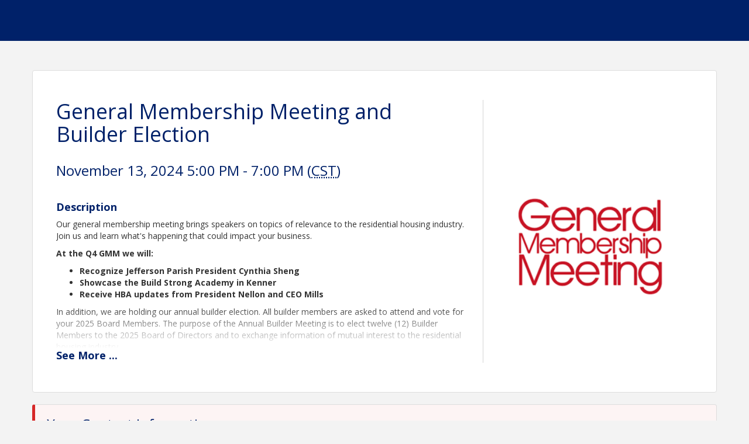

--- FILE ---
content_type: text/html; charset=utf-8
request_url: https://members.hbagno.org/ap/Events/Register/9eFGx7ATWC9Cx
body_size: 46922
content:

<!DOCTYPE html>
<html lang="en">
<head>
    <meta charset="utf-8" />
    <title>General Membership Meeting and Builder Election - Event Registration</title>
    <meta name="viewport" content="width=device-width, initial-scale=1.0" />
    <meta http-equiv="cache-control" content="no-cache" />
    <meta http-equiv="expires" content="0" />
    <!--TODO Merge all css & JS in a bundle after refacotring is done-->
    <script src="https://members.hbagno.org/ap/CountryRegions.js"></script>
    <link href="https://members.hbagno.org/GZContent/public/PublicLayoutV2?v=C6s6Q48ieAEQyO_VQdxHsooSV1dM7gpRJN_ApllC3Xg1" rel="stylesheet"/>


    <script src="https://members.hbagno.org/Scripts/PublicLayoutV2?v=YqHtlOfeoNd5KW30pxP1mPb_Qy8elhdRUDQ8aXFF8501"></script>


    <!--Payment libs-->
    <script src="https://members.hbagno.org/public/js/paymentwidget/core2?v=71aFcbrxHCQc04GHHjBAcJRAl8IehPaZN3QJlX2hUKU1"></script>

        <script type="text/javascript" src="https://js.authorize.net/v1/Accept.js" charset="utf-8"></script>

    

    <!--[if lt IE 9]>
        <style>.ng-hide { display: none !important }</style>
    <![endif]-->
</head>



    
    <link rel="stylesheet" href="/GZContent/MIC/css/mic.less?primary=%23002169&amp;secondary=%23D62727" />

    <link href="https://fonts.googleapis.com/css?family=Open+Sans:400,700" rel="stylesheet">
    <link href="/GZContent/css/public/events-registrations.css" rel="stylesheet" />
    <link href="/GZContent/Script/events-teaser/events-teaser.css" rel="stylesheet" />

    

        <script type="text/javascript" src="https://js.authorize.net/v1/Accept.js" charset="utf-8"></script>


<body id="mn-public-container" ng-app="app">

    <input name="__RequestVerificationToken" type="hidden" value="IDa5Q2ZaGfV5c7o78NMlA4ZG3UQOw_lpSQDkm_4_sPrQgsvoRbgWanT2QBzGevAqkuXGTyfExWti3eIsvkf0k7kAAQ81" />
    <div class="container-fluid">
        




<div class="EventRegistration-top-border"></div>
<div ng-controller="EventRegistrationCtrlDeferred as vm" class="EventRegistration event-reg-refresh">
    <form id="form" name="form" novalidate>
        <div class="container event-loading" target-mode="{{ vm.model.TargetMode }}" ng-class="[{'event-loading': !loaded, 'event-closed': !!vm.model && !vm.model.AreAnyOptionsAvailable }, stepClasses]">
            


<div ng-show="vm.isIE && vm.model.AreAnyOptionsAvailable" class="ie-warning hide-initially" style="padding:10px; background-color:lightgray"><i class="fas fa-exclamation-triangle" style="color: red;"></i> This registration page may not work well in Internet Explorer. Please use a different browser to complete your registration.</div>
<div class="row RegistrationHeader">
    <div id="registration-header" class="col-xs-12 col-sm-4 col-sm-push-8 clearfix EventRegistration-logo">
            <img class="img-responsive" style="width:100%;max-width: 300px;max-height:300px;margin:auto;" title="Home Builders Association of Greater New Orleans" src="https://res.cloudinary.com/micronetonline/image/upload/c_crop,h_250,w_250,x_0,y_0/f_auto/q_auto/v1702573235/tenants/b203a173-b0cb-42fc-8152-3a127400528a/ba854cf1a12a405b97dfab688d868a18/GMM.png" alt="" />
    </div>
    <div class="col-xs-12 col-sm-8 col-sm-pull-4 EventRegistration-info ">

        <div class="event-teaser-wrapper">
            <div class="teaser">
                <h1>
                    <span class="">General Membership Meeting and Builder Election</span>
                </h1>
                <h3>
                    <span>
                        November 13, 2024 5:00 PM - 7:00 PM
                            (<abbr title="(GMT-06:00) Central Time">CST</abbr>)
                    </span>
                </h3>
<p><h4><strong>Description</strong></h4><!DOCTYPE html>
<html>
	<head>
		<title></title>
	</head>
	<body aria-disabled="false">

		<p>Our general membership meeting brings speakers on topics of relevance to the residential housing industry. Join us and learn what&#39;s happening that could impact your business.</p>

		<p><strong>At the Q4 GMM we will:</strong></p>

		<ul>
			<li><strong>Recognize Jefferson Parish President Cynthia Sheng&nbsp;</strong></li>
			<li><strong>Showcase the Build Strong Academy in Kenner</strong></li>
			<li><strong>Receive HBA updates from President Nellon and CEO Mills</strong></li>
		</ul>

		<p>In addition, we are holding our annual builder election. All builder members are asked to attend and vote for your 2025 Board Members. The purpose of the Annual Builder Meeting is to elect twelve (12) Builder Members to the 2025 Board of Directors and to exchange information of mutual interest to the residential housing industry.</p>

		<p>Recommended Builders by the 2024 Nominations Committee:</p>

		<ul>
			<li>Gerald Mire (President Elect as of September 11)</li>
			<li>Marcus Campo (for VP)</li>
			<li>Bruce Layburn (for Treasurer)</li>
			<li>Anthony Quillen (for Secretary)</li>
			<li>Larry Kornman</li>
			<li>Matt Mattice</li>
			<li>Rennard Meade</li>
			<li>Frank Morse</li>
			<li>Rey Rivas</li>
			<li>Angelica Rivera</li>
			<li>Greg Troyer</li>
			<li>Kirk Williamson</li>
		</ul>

		<p><strong>Builder Members who cannot attend this meeting may submit an official proxy below.&nbsp;</strong></p>

		<p><a href="https://forms.gle/YzfezZfuz4WpvGd16" rel="noopener noreferrer" target="_blank"><strong><span style="font-size: 18px;">SUBMIT PROXY</span></strong></a></p>

		<p><strong style="font-weight: 700; color: rgb(0, 0, 0); font-family: Arial; font-size: medium; font-style: normal; font-variant-ligatures: normal; font-variant-caps: normal; letter-spacing: normal; orphans: 2; text-align: start; text-indent: 0px; text-transform: none; widows: 2; word-spacing: 0px; -webkit-text-stroke-width: 0px; white-space: normal; text-decoration-thickness: initial; text-decoration-style: initial; text-decoration-color: initial;">Proxy votes are limited to 50% of the quorum requirement. Proxy deadline November 12 at 5pm.</strong></p>

		<p>No charge for members but registration is appreciated.</p>

		<p>Vendor tables ($250) are available.</p>
	</body>
</html>
</p><p><h4><strong>Time</strong></h4><!DOCTYPE html><html><head><title></title></head><body aria-disabled="false"><p>Doors open at 4:30p</p></body></html></p>
                <div>
                    <div class="row" style="padding-top: 25px;">
                        <div class="col-sm-12" style="margin-bottom: 10px;">
                                <a href="https://members.hbagno.org/event-calendar/Details/general-membership-meeting-and-builder-election-1020279?sourceTypeId=EmailInvitation" class="form-control btn btn-primary" style="width: 100px">
                                    View Event
                                </a>
                                                    </div>
                        <div class="col-sm-12">
                                <h4 style="margin-top: 0"><strong>Contact Information</strong></h4>
<span>Name: Ashlyn Charbonnet <br /></span><span>Email: ashlyn@home-builders.org <br /></span>                        </div>
                    </div>
                </div>
            </div>
            <span style="display:none" class="see-more-toggle">See <span class="see-more-link">More</span><span class="see-less-link">Less</span> ...</span>
        </div>
        
    </div>
</div>
    <div class="hide-initially">
        <div ng-show="!vm.model.AreAnyOptionsAvailable" class="alert alert-danger row">
            We're sorry. No registrations are currently available. You may wish to contact the event organizer for assistance.
        </div>
        <div ng-show="!!vm.EventInfo.ErrorMessage" class="alert alert-danger row">{{ vm.EventInfo.ErrorMessage }}</div>
    </div>


            <div class="event-information">
                <div class="loading-spinner"><i class="fa fa-spinner fa-10x fa-spin"></i></div>
                

<div class="login-section row" ng-class="{ 'login-info-complete' : vm.isLoginComplete(vm.model.CreatedByUser.FirstName, vm.model.CreatedByUser.LastName) }">
    <h3>{{ vm.model.IsRegistrationUpdate ? 'Registered By Info' : vm.displayInfo.showLoginSection ? 'Sign In' : 'Your Contact Information' }}</h3>
    <div class="btn btn-primary btn-edit-section pull-right" ng-click="vm.editStep('login-section')">Edit</div>
    <div class="edit-details">
            <div class="panel panel-default">
                <div class="panel-body">
                    <div class="form-group row" style="margin-bottom: 0">
                        <div class="col-sm-12 EventRegistration-login" ng-hide="vm.displayInfo.showLoginSection">
                            <!--Section for who is filling out this information, in case they aren't logged in -->
                            <div>
                                <div>
                                    <div class="form-group row">
                                        <div class="col-sm-12">
                                            <div ng-include src="'search-messages.tmpl'"></div>
                                        </div>
                                        <div class="col-sm-6">
                                            <div class="row">
                                                <div class="col-sm-10">
                                                    <label class="control-label">Email address</label>
                                                    <input name="billingEmail" ng-model="vm.model.CreatedByUser.EmailAddress.EmailAddress" class="form-control"
                                                           ng-class="{'no-highlight' : vm.loginInfo.errorMessage, 'loading' : vm.status.billingSearchInProgress}"
                                                           ng-required="!vm.model.IsRegistrationUpdate" ng-change="vm.clearContactId(true)" type="email" ng-disabled="vm.model.IsRegistrationUpdate" />
                                                    <ul class="dropdown-menu form-control" role="listbox" aria-hidden="false" style="display: grid; height: auto; left: auto;" ng-show="vm.potentialBillingContacts.length > 1">
                                                        <li ng-repeat="match in vm.potentialBillingContacts track by $index" ng-click="userService.selectBillingContact(vm, vm.potentialBillingContacts[$index])" role="option">
                                                            <a href="" tabindex="-1">{{match.BriefInfo}}</a>
                                                        </li>
                                                    </ul>
                                                </div>
                                                <div class="col-sm-1" style="padding-left: 3px;">
                                                    <label class="control-label">&nbsp;</label>
                                                    <button class="btn btn-default btn-sm btn-primary" ng-click="vm.findContactByEmail()" ng-disabled="vm.status.billingSearchInProgress || vm.model.IsRegistrationUpdate">Go</button>
                                                </div>
                                            </div>
                                            <div class="row">
                                                <div class="col-sm-6" ng-show="vm.model.CreatedByUser.ContactRoles.length > 1 && (vm.EventInfo.PaymentSettings.TrackPaymentOption != vm.billingTrackOptions.Individual || vm.loginInfo.showMatchMembershipFoundMessage)">
                                                    <label class="control-label">Company</label>
                                                    <select ng-model="vm.model.CreatedByUser.OrganizationContactId" class="form-control" ng-options="o.OrganizationId as o.OrganizationName for o in vm.model.CreatedByUser.ContactRoles" ng-change="userService.updateBillingAttendeeOrg(vm)" ng-disabled="vm.model.IsRegistrationUpdate"></select>
                                                </div>
                                            </div>
                                            <div class="row" ng-show="!!vm.model.CreatedByUser.FirstName || !!vm.model.CreatedByUser.LastName || vm.loginInfo.showNoMatchFoundMessage">
                                                <div class="col-sm-6">
                                                    <label class="control-label">First Name</label>
                                                    <input ng-model="vm.model.CreatedByUser.FirstName" class="form-control" ng-required="!vm.model.IsRegistrationUpdate" ng-change="vm.clearContactId()"
                                                           name="billingFirstName" ng-disabled="vm.model.IsRegistrationUpdate" />
                                                </div>
                                                <div class="col-sm-6">
                                                    <label class="control-label">Last Name</label>
                                                    <input ng-model="vm.model.CreatedByUser.LastName" class="form-control" ng-required="!vm.model.IsRegistrationUpdate" ng-change="vm.clearContactId()"
                                                           name="billingLastName" ng-disabled="vm.model.IsRegistrationUpdate" />
                                                </div>
                                            </div>
                                        </div>
                                    </div>
                                    <div ng-hide="vm.displayInfo.showLoginSection" class="form-group row">
                                        <div class="col-sm-10">
                                            <p>Have a login? <a href="#" ng-click="$event.preventDefault();vm.displayInfo.showLoginSection = !vm.displayInfo.showLoginSection">Login Now</a></p>
                                        </div>
                                    </div>
                                </div>
                            </div>
                        </div>
                        <div ng-show="vm.displayInfo.showLoginSection" class="col-sm-12 EventRegistration-Accountlogin">
                            <div>
                                <div>
                                    <div class="form-group">
                                        <div class="col-sm-4">
                                            <label class="control-label" for="username">Username</label>
                                            <input type="text" class="form-control" id="username" name="username" ng-model="vm.loginInfo.username">
                                        </div>
                                        <div class="col-sm-4">
                                            <label class="control-label" for="password1">Password</label>
                                            <input type="password" class="form-control" id="password1" name="password1" ng-model="vm.loginInfo.password"
                                                   ng-class="{'loading' : vm.status.authInProgress}">
                                        </div>
                                        <div class="col-sm-2">
                                            <label class="control-label">&nbsp;</label>
                                            <button class="form-control btn btn-default btn-primary" ng-click="userService.login(vm)" ng-disabled="vm.status.inProgress">Sign In</button>
                                        </div>
                                    </div>
                                    <div class="form-group">
                                        <div class="col-sm-12">
                                            <p style="color: red" ng-if="vm.loginInfo.errorMessage">{{vm.loginInfo.errorMessage}}</p>
                                        </div>
                                    </div>
                                    <div class="form-group">
                                        <div class="col-sm-12">
                                                <p>
                                                    <a ng-href="https://members.hbagno.org/MIC/create" target="_blank">Create an Account</a>
                                                </p>
                                            <p>
                                                <a ng-href="https://members.hbagno.org/MIC/Forgot" target="_blank">Forgot your Username or Password?</a>
                                            </p>
                                            <p><a href="#" ng-click="$event.preventDefault();vm.displayInfo.showLoginSection = !vm.displayInfo.showLoginSection">Register as Guest</a></p>

                                        </div>
                                    </div>
                                </div>
                            </div>
                        </div>
                    </div>
                </div>
            </div>
        <div class="btn btn-primary pull-right unhide-complete hide-incomplete" ng-click="vm.nextStep('login-section')">Continue <i class="fas fa-chevron-double-right"></i></div>
    </div>
</div>
<script type="text/ng-template" id="search-messages.tmpl">
    <span style="color: blue" ng-if="vm.loginInfo.showMatchMembershipFoundMessage && vm.loginInfo.isMember && vm.model.CreatedByUser.EmailAddress.EmailAddress">
        Membership Confirmed ({{vm.model.CreatedByUser.OrgNameOrFullName}})
    </span>
    <span style="color: blue" ng-if="vm.loginInfo.showMatchMembershipFoundMessage && !vm.loginInfo.isMember && vm.model.CreatedByUser.EmailAddress.EmailAddress">
        Organization Found ({{vm.model.CreatedByUser.OrgNameOrFullName}})
    </span>
    <span style="color: blue" ng-if="vm.loginInfo.showMatchFoundMessage && vm.model.CreatedByUser.EmailAddress.EmailAddress" ng-hide="vm.model.CreatedByUser.ContactRoles.length > 1">
        Contact Found.
    </span>
    <span style="color: red" ng-if="vm.loginInfo.showNoMatchFoundMessage && vm.model.CreatedByUser.EmailAddress.EmailAddress">
        Looks like you're new here! Continue by filling out the information below.
    </span>
</script>


                <!--Registration Type Options Section-->
                <div class="registration-type-section registration-step row" ng-if="vm.isStepAvailable('registration-type-section')">
                    <h3>Select Registration Options</h3>
                    <div class="btn btn-primary btn-edit-section pull-right" ng-click="vm.editStep('registration-type-section')">Edit</div>
                    <div class="reg-message-section">
                        <div class="warning-message" ng-show="vm.showRegistrationWarningMessage()">
                            <i class="fa fa-exclamation-triangle"></i>
                            <span>{{vm.regWarningMessage}}</span>
                        </div>
                        <div class="alert-message" ng-show="vm.showRegistrationAlertMessage()">
                            <i class="fa fa-exclamation-triangle"></i>
                            <span>{{vm.regAlertMessage}}</span>
                        </div>
                    </div>
                    <div class="edit-details flexible-order">
                        <!-- Exhibitor Registration -->
                        <div ng-if="vm.model.ShowExhibitors && vm.EventInfo.IsExhibitorRegistrationOpen" class="panel panel-default" id="regSponsors" name="regSponsors">
                            <div class="panel-heading">
                                <div class="panel-title">
                                    <h4>Exhibitor Opportunities</h4>
                                    <div ng-if="vm.EventInfo.ExhibitorRegistrationInstructions" ng-bind-html="vm.EventInfo.ExhibitorRegistrationInstructions | to_trusted"></div>
                                </div>
                            </div>
                            <div class="panel-body">
                                <table class="table">
                                    <thead>
                                        <tr>
                                            <th style="width: 35%">Name</th>
                                            <th class="currency" style="width: 12%">Price</th>
                                            <th style="width: 18%;">
                                                <span class="visible-xs visible-sm"><abbr title="Included Attendees">Att</abbr></span>
                                                <span class="hidden-xs hidden-sm">Included Attendees</span>
                                            </th>
                                            <th style="width: 35%; text-align: center">
                                                <span class="visible-xs visible-sm"><abbr title="Quantity">Qty</abbr></span>
                                                <span class="hidden-xs hidden-sm">Quantity</span>
                                            </th>
                                        </tr>
                                    </thead>
                                    <tbody>
                                        <tr ng-repeat="et in vm.exhibitorTypes">
                                            <td>
                                                <div>
                                                    <div class="reg-type-name">{{ et.Name }}</div>

                                                    <div description-summary description="et.Description" show="vm.model.ShowFullDescription"></div>
                                                </div>
                                            </td>
                                            <td class="currency">
                                                <div class="form-control-fake price-discount">
                                                    <span ng-if="et.PriceAfterDiscount != et.Price">
                                                        <del>
                                                            <span ng-bind="et.Price | currency"></span>
                                                        </del>
                                                        <ins>
                                                            <span ng-bind="et.PriceAfterDiscount | currency"></span>
                                                        </ins>
                                                    </span>
                                                    <span ng-if="et.PriceAfterDiscount == et.Price">
                                                        <span ng-bind="et.Price | currency"></span>
                                                    </span>
                                                </div>
                                            </td>
                                            <td>
                                                <div class="form-control-fake">
                                                    <text>
                                                        <span ng-if="et.UnlimitedAttendeesIncluded"><i class="fal fa-infinity"></i></span>
                                                        <span ng-if="!et.UnlimitedAttendeesIncluded">{{ et.IncludedAttendeesCount }}</span>
                                                        <span ng-show="et.AttendeeRegType != null && et.AttendeeRegType.HasLimit && et.AttendeeRegType.RemainingPerType < 10">
                                                            <span class="inc-attendee-remaining badge" ng-show="et.AttendeeRegType.RemainingPerType >= 0">{{ et.AttendeeRegType.RemainingPerType }} Remaining</span>
                                                            <span class="inc-attendee-remaining badge" ng-show="et.AttendeeRegType.RemainingPerType < 0 && vm.EventInfo.AllowWaitingList && !(vm.HasOverallLimit && vm.OverallOverAmount() > 0)">{{ et.AttendeeRegType.RemainingPerType * -1 }} on Waiting List</span>
                                                            <span class="inc-attendee-remaining badge" ng-show="et.AttendeeRegType.RemainingPerType < 0 && !vm.EventInfo.AllowWaitingList && !(vm.HasOverallLimit && vm.OverallOverAmount() > 0)">{{ et.AttendeeRegType.RemainingPerType * -1 }} Over Limit</span>
                                                        </span>
                                                    </text>
                                                </div>
                                            </td>
                                            <td style="text-align: center" ng-if="!et.IsSoldOut">
                                                <div>
                                                    <button ng-disabled="et.Exhibitors.length <= 0" type="button" class="btn btn-xs btn-primary" style="cursor: pointer" ng-click="vm.decreaseExhibitors(et)"><span class="glyphicon glyphicon-minus" aria-hidden="true"></span></button>
                                                    <input type="number" class="no-spinner reg-count" name="regTypeattendeesCount" ng-model="et.Exhibitors.length" ng-disabled="true">
                                                    <button ng-disabled="!et.AllowExhibitorIncrease(vm)" style="cursor: pointer" class="btn btn-xs btn-primary" ng-click="vm.increaseExhibitors(et)"><span class="glyphicon glyphicon-plus" aria-hidden="true"></span></button>
                                                </div>
                                                <div class="regtype-remaining badge" ng-show="et.HasLimit && et.Remaining < 10">{{ et.Remaining }} Remaining</div>
                                            </td>
                                            <td class="td-center" ng-if="et.IsSoldOut">
                                                <span class="alert sold-out col-sm-12">
                                                    Sold out
                                                </span>
                                            </td>
                                        </tr>
                                    </tbody>
                                </table>
                            </div>
                        </div>

                        <!-- Attendee Registration -->
                        <div class="panel panel-default" id="regTypes" name="regTypes" ng-show="vm.regAvailable() && vm.anyRegTypeAvailable()">
                            <div class="panel-heading">
                                <div class="panel-title">
                                    <h4>Attendee Registration Options <span class="badge" ng-show="vm.HasOverallLimit && vm.EventInfo.VacantSpotsPerEvent < 10">Total Remaining: {{ vm.EventInfo.VacantSpotsPerEvent }}</span></h4>
                                    <div class="reg-waitlist-info" ng-if="vm.EventInfo.AllowWaitingList && vm.anyRegTypesBelowLimit()">
                                        <h5>Waiting List Available </h5>
                                        <span ng-show="vm.HasOverallLimit"><i class="fal fa-info-circle" title="Registration items can be increased to a value greater than the quantity remaining. Adjust which registrants are on the Waiting list by modifying the &quot;Add to Waiting list&quot; checkbox in the Registration Information section."></i></span>
                                        <span ng-show="!vm.HasOverallLimit"><i class="fal fa-info-circle" title="Registration items can be increased to a value greater than the quantity remaining. Excess registrants will be automatically put on the Waiting list. Adjust which registrants are on the Waiting list by modifying the &quot;Add to Waiting list&quot; checkbox in the Registration Information section."></i></span>
                                    </div>
                                    <div ng-show="vm.HasOverallLimit && vm.RemainingOverall() < 10 && vm.stats.totalAttendeesCount > 0" class="overall-limit-badge">
                                        <div class="badge" ng-class="{'border-badge' : vm.OverallOverAmount() > 0}">
                                            <span ng-show="vm.stats.totalAttendeesCount > 0">{{ vm.stats.totalAttendeesCount }} Registered</span>
                                            <span ng-show="vm.EventInfo.AllowWaitingList && vm.OverallOverAmount() > 0">, {{ vm.OverallOverAmount() }} on Waiting List </span>
                                            <span ng-show="!vm.EventInfo.AllowWaitingList && vm.OverallOverAmount() > 0">, {{ vm.OverallOverAmount() }} Over Limit</span>
                                        </div>
                                        <span ng-show="vm.EventInfo.AllowWaitingList && vm.OverallOverAmount() > 0"><i class="fal fa-info-circle" title="Adjust which registrants are on the Waiting list by modifying the &quot;Add to Waiting list&quot; checkbox in the Registration Information section."></i></span>
                                    </div>
                                    <div ng-if="vm.EventInfo.AttendeeRegistrationInstructions" ng-bind-html="vm.EventInfo.AttendeeRegistrationInstructions | to_trusted"></div>
                                </div>
                            </div>
                            <div class="panel-body">
                                <table class="table" ng-show="vm.anyRegTypeAvailable()">
                                    <thead>
                                        <tr>
                                            <th style="width: 35%">Name</th>
                                            <th class="currency" style="width: 15%">Price</th>
                                            <th style="width: 40%; text-align: center">
                                                <span class="visible-xs visible-sm"><abbr title="Quantity">Qty</abbr></span>
                                                <span class="hidden-xs hidden-sm">Quantity</span>
                                            </th>
                                        </tr>
                                    </thead>
                                    <tbody>
                                        <tr ng-repeat="rt in vm.regTypes" ng-show="rt.shouldShowToAttendees(vm, userService)">
                                            <td>
                                                <div>
                                                    <div class="reg-type-name">{{ rt.Name }}</div><span>{{ rt.IsMemberOnly ? ' (Members Only)' : '' }}</span>
                                                    <div class="limit-per-purchase badge" ng-if="rt.LimitPerPurchase > 0">Limit: {{ rt.LimitPerPurchase }}</div>
                                                    <div class="limit-per-purchase badge" ng-if="rt.AttendeesCountPerOneRegistration > 1">Included Attendees: {{ rt.AttendeesCountPerOneRegistration }}</div>
                                                    <div description-summary description="rt.Description" show="vm.model.ShowFullDescription"></div>
                                                </div>
                                            </td>
                                            <td class="currency">
                                                <div class="form-control-fake price-discount">
                                                    <span ng-if="rt.PriceAfterDiscount != rt.Price">
                                                        <del>
                                                            <span>{{rt.Price | currency }}</span>
                                                        </del>
                                                        <ins>
                                                            <span>{{rt.PriceAfterDiscount | currency }}</span>
                                                        </ins>
                                                    </span>
                                                    <span ng-if="rt.PriceAfterDiscount == rt.Price">{{ rt.Price | currency }} </span>
                                                </div>
                                            </td>
                                            <td style="text-align: center">
                                                <div>
                                                    <button type="button" class="btn btn-xs btn-primary" style="cursor: pointer" ng-click="vm.decreaseRegistrations(rt)" ng-disabled="!rt.Enabled || rt.RegistrationsCount <= 0" aria-labelledby="decreaseReg"><span class="glyphicon glyphicon-minus" aria-hidden="true"></span><span id="decreaseReg" class="sr-only">Decrease Registration Type Count</span></button>
                                                    <input type="number" class="no-spinner reg-count" name="regTypeattendeesCount" ng-model="rt.RegistrationsCount" ng-disabled="true" aria-label="Registration Count">
                                                    <button type="button" style="cursor: pointer" class="btn btn-xs btn-primary" ng-click="vm.increaseRegistrations(rt)" ng-disabled="!rt.AllowIncrease(vm)" aria-labelledby="increaseReg"><span class="glyphicon glyphicon-plus" aria-hidden="true"></span><span id="increaseReg" class="sr-only">Increase Registration Type Count</span></button>
                                                </div>
                                                <div ng-show="(rt.HasLimit || rt.HasOverallLimit) && rt.RemainingPerType < 10">
                                                    <div class="regtype-remaining badge" ng-show="rt.RemainingPerType >= 0 || (rt.RemainingPerType < 0 && rt.AttendeesCount == 0)">{{ rt.RemainingPerType }} Remaining</div>
                                                    <div ng-show="rt.RemainingPerType < 0 && vm.EventInfo.AllowWaitingList && !(vm.HasOverallLimit && vm.OverallOverAmount() > 0)"><div class="regtype-remaining badge">{{ rt.RemainingPerType * -1 }} on Waiting List </div> <i class="fal fa-info-circle" title="Adjust which registrants are on the Waiting list by modifying the &quot;Add to Waiting list&quot; checkbox in the Registration Information section."></i></div>
                                                    <div class="regtype-remaining badge" ng-show="rt.RemainingPerType < 0 && !vm.EventInfo.AllowWaitingList  && !(vm.HasOverallLimit && vm.OverallOverAmount() > 0)">{{ rt.RemainingPerType * -1 }} Over Limit</div>
                                                </div>
                                            </td>
                                        </tr>
                                    </tbody>
                                </table>
                            </div>
                        </div>

                        <!-- Sponsor Registration -->
                        <div ng-if="vm.model.ShowSponsors && vm.EventInfo.IsSponsorshipRegistrationOpen && vm.anySponsorTypeAvailable()" class="panel panel-default ng-cloak" id="regSponsors" name="regSponsors">
                            <div class="panel-heading">
                                <div class="panel-title">
                                    <h4>{{'[[Sponsorship]] Opportunities' | localizeString:'['}}</h4>
                                    <div ng-if="vm.EventInfo.SponsorRegistrationInstructions" ng-bind-html="vm.EventInfo.SponsorRegistrationInstructions | to_trusted"></div>
                                </div>
                            </div>
                            <div class="panel-body">
                                <table class="table">
                                    <thead>
                                        <tr>
                                            <th style="width: 35%">Name</th>
                                            <th class="currency" style="width: 12%">Price</th>
                                            <th ng-if="vm.sponsorTypesHaveIncludedAttendees" style="width: 18%;">
                                                <span class="visible-xs visible-sm"><abbr title="Included Attendees">Att</abbr></span>
                                                <span class="hidden-xs hidden-sm">Included Attendees</span>
                                            </th>
                                            <th style="width: 35%; text-align: center">
                                                <span class="visible-xs visible-sm"><abbr title="Quantity">Qty</abbr></span>
                                                <span class="hidden-xs hidden-sm">Quantity</span>
                                            </th>
                                        </tr>
                                    </thead>
                                    <tbody>
                                        <tr ng-repeat="st in vm.sponsorTypes" ng-show="st.ShouldShowToSponsors(vm)">
                                            <td>
                                                <div>
                                                    <div class="reg-type-name">{{ st.Name }}</div>

                                                    <div description-summary description="st.Description" show="vm.model.ShowFullDescription"></div>
                                                </div>
                                            </td>
                                            <td class="currency">
                                                <div class="form-control-fake price-discount">
                                                    <span ng-bind="st.Price | currency"></span>
                                                </div>
                                            </td>
                                            <td ng-if="vm.sponsorTypesHaveIncludedAttendees">
                                                <div class="form-control-fake">
                                                    <text>
                                                        <span ng-if="st.UnlimitedAttendeesIncluded"><i class="fal fa-infinity"></i></span>
                                                        <span ng-if="!st.UnlimitedAttendeesIncluded">{{ st.IncludedAttendeesCount }}</span>
                                                        <span ng-show="st.AttendeeRegType != null && st.AttendeeRegType.HasLimit  && st.AttendeeRegType.RemainingPerType < 10">
                                                            <span class="inc-attendee-remaining badge" ng-show="st.AttendeeRegType.RemainingPerType >= 0">{{ st.AttendeeRegType.RemainingPerType }} Remaining</span>
                                                            <span class="inc-attendee-remaining badge" ng-show="st.AttendeeRegType.RemainingPerType < 0 && vm.EventInfo.AllowWaitingList && !(vm.HasOverallLimit && vm.OverallOverAmount() > 0)">{{ st.AttendeeRegType.RemainingPerType * -1 }} on Waiting List</span>
                                                            <span class="inc-attendee-remaining badge" ng-show="st.AttendeeRegType.RemainingPerType < 0 && !vm.EventInfo.AllowWaitingList && !(vm.HasOverallLimit && vm.OverallOverAmount() > 0)">{{ st.AttendeeRegType.RemainingPerType * -1 }} Over Limit</span>
                                                        </span>
                                                    </text>
                                                </div>
                                            </td>
                                            <td style="text-align: center" ng-if="!st.IsSoldOut">
                                                <div>
                                                    <button ng-disabled="st.Sponsorships.length <= 0" type="button" class="btn btn-xs btn-primary" style="cursor: pointer" ng-click="vm.decreaseSponsorships(st)"><span class="glyphicon glyphicon-minus" aria-hidden="true"></span></button>
                                                    <input type="number" class="no-spinner reg-count" name="regTypeattendeesCount" ng-model="st.Sponsorships.length" ng-disabled="true">
                                                    <button ng-disabled="!st.AllowSponsorIncrease(vm)" type="button" style="cursor: pointer" class="btn btn-xs btn-primary" ng-click="vm.increaseSponsorships(st)"><span class="glyphicon glyphicon-plus" aria-hidden="true"></span></button>
                                                </div>
                                                <div class="regtype-remaining badge" ng-show="st.HasLimit && st.Remaining < 10">{{ st.Remaining }} Remaining</div>
                                            </td>
                                            <td class="td-center" ng-if="st.IsSoldOut">
                                                <span class="alert sold-out col-sm-12">
                                                    Sold out
                                                </span>
                                            </td>
                                        </tr>
                                    </tbody>
                                </table>
                            </div>
                        </div>

                        <div class="continue-button">
                            <div class="btn btn-primary pull-right" ng-click="vm.nextStep('registration-type-section')" ng-disabled="!vm.isStepValid('registration-type-section')">Continue <i class="fas fa-chevron-double-right"></i></div>
                        </div>
                    </div>
                </div>

                <!--Registrant Info Section-->
                <div class="registrant-info-section registration-step row" ng-if="vm.isStepAvailable('registrant-info-section')">
                    <h3>Registration Information</h3>
                    <div class="btn btn-primary btn-edit-section pull-right" ng-click="vm.editStep('registrant-info-section')">Edit</div>
                    <div class="edit-details flexible-order">
                        <!-- Exhibitors -->
                        <div ng-if="vm.model.ShowExhibitors && vm.EventInfo.IsExhibitorRegistrationOpen && vm.stats.totalExhibitorsCount > 0" class="panel panel-default">
                            <div class="registration-info-body">
                                <div ng-repeat="er in vm.exhibitorTypes" class="registration-type" ng-class="{'no-border': !er.Exhibitors.length}">
                                    <div ng-show="!!er.Exhibitors.length">
                                        <h4 class="reg-type">Exhibitor - <strong>{{er.Name}}</strong></h4>
                                        <div name="exhibitor" ng-repeat="exhibitor in er.Exhibitors" class="registrant-info attendee-registration" ng-class="{'attendee-chosen': exhibitor.InitialContactId != vm.INITIALCONTACTID || vm.loginInfo.isStaff}">
                                            <div class="row vertical-center">
                                                <div class="col-sm-2">
                                                    <h4 class="reg-type-count">Exhibitor #<span class="indexer">{{ $index + 1 }}</span></h4>
                                                </div>
                                                <div class="col-sm-10">
                                                    Total: {{exhibitor.TotalPrice | currency}} <i>{{ exhibitor.IsBenefit ? "- Included as a Benefit" : exhibitor.IsDiscounted ? "- Discounts have been applied" : ""}}</i>
                                                </div>
                                            </div>
                                            <div class="row">
                                                <div class="col-xs-12 col-np">
                                                        <div class="col-sm-4 initial-choice">
                                                            <select ng-change="vm.ShowSignupAndSetContactOrOrg(exhibitor)" ng-model="exhibitor.InitialContactId" class="form-control ng-invalid" name="existingexhibitor" ng-options="a.OrgIdOrContactId as (a.OrgNameOrFullName | localizeAs:'Exhibitor') for a in vm.PossibleAttendees | isNotEmptyOrCurrent:exhibitor:true | removePlaceholder:exhibitor:$index | isMeOrNew: vm.model.CreatedByUser | orderBy:['-IsMe','OrganizationName']"></select>
                                                        </div>
                                                        <div class="col-sm-4 contact-info">
                                                            <select ng-change="vm.SetContactOrOrg(exhibitor)" ng-model="exhibitor.ContactId" class="form-control" name="existingexhibitor" ng-options="a.OrgIdOrContactId as a.OrgNameOrFullName for a in vm.PossibleAttendees | isNotEmptyOrCurrent:exhibitor | removePlaceholder:exhibitor:$index | isMeOrNew: vm.model.CreatedByUser | orderBy:['-IsMe','OrganizationName']"></select>
                                                        </div>
                                                </div>
                                                <div class="col-xs-12 col-np contact-info">
                                                    <div class="col-sm-4">
                                                        <label class="control-label">Company Name</label>
                                                        <input ng-model="exhibitor.ContactInfo.OrganizationName" class="form-control" required name="exhibitorOrganizationName" ng-maxlength="100" />
                                                    </div>
                                                    <div class="col-sm-4">
                                                        <label class="control-label">Exhibitor/Display Name</label>
                                                        <input ng-model="exhibitor.DisplayNameOverride" class="form-control" name="exhibitorDisplayNameOverride" ng-maxlength="100" />
                                                    </div>
                                                    <div class="col-sm-4">
                                                        <label class="control-label">Email Address</label>
                                                        <input type="email" class="form-control" ng-pattern="/^[^\s@]+@[^\s@]+\.[^\s@]{2,}$/" ng-model="exhibitor.ContactInfo.EmailAddress.EmailAddress" validation-email name="exhibitorshipEmail" ng-maxlength="254" />
                                                    </div>
                                                </div>
                                                <div class="col-xs-12 col-np contact-info">
                                                    <div class="col-sm-12">
                                                        <div class="row">
                                                            <div class="col-sm-6">
                                                                <label class="control-label">Address</label>
                                                                <input ng-model="exhibitor.ContactInfo.Address.Address1" class="form-control" ng-maxlength="255" name="address1" />
                                                            </div>
                                                            <div class="col-sm-6">
                                                                <label class="control-label">Address 2</label>
                                                                <input ng-model="exhibitor.ContactInfo.Address.Address2" class="form-control" ng-maxlength="255" name="address2" />
                                                            </div>
                                                            <div class="col-sm-3">
                                                                <label class="control-label">City</label>
                                                                <input ng-model="exhibitor.ContactInfo.Address.City" class="form-control" ng-maxlength="255" name="city" />
                                                            </div>
                                                            <div class="col-sm-3">
                                                                <label class="control-label">Country</label>
                                                                <select ng-model="exhibitor.ContactInfo.Address.CountryId" class="form-control" select-options-to-number name="countryId">
                                                                    <option></option>
                                                                        <option value=1>United States</option>
                                                                        <option value=2>Canada</option>
                                                                        <option value=3>Afghanistan</option>
                                                                        <option value=4>Aland Islands</option>
                                                                        <option value=5>Albania</option>
                                                                        <option value=6>Algeria</option>
                                                                        <option value=7>American Samoa</option>
                                                                        <option value=8>Andorra</option>
                                                                        <option value=9>Angola</option>
                                                                        <option value=10>Anguilla</option>
                                                                        <option value=11>Antarctica</option>
                                                                        <option value=12>Antigua and Barbuda</option>
                                                                        <option value=13>Argentina</option>
                                                                        <option value=14>Armenia</option>
                                                                        <option value=15>Aruba</option>
                                                                        <option value=16>Australia</option>
                                                                        <option value=17>Austria</option>
                                                                        <option value=18>Azerbaijan</option>
                                                                        <option value=19>Bahamas</option>
                                                                        <option value=20>Bahrain</option>
                                                                        <option value=21>Bangladesh</option>
                                                                        <option value=22>Barbados</option>
                                                                        <option value=23>Belarus</option>
                                                                        <option value=24>Belgium</option>
                                                                        <option value=25>Belize</option>
                                                                        <option value=26>Benin</option>
                                                                        <option value=27>Bermuda</option>
                                                                        <option value=28>Bhutan</option>
                                                                        <option value=29>Bolivia</option>
                                                                        <option value=30>Bonaire</option>
                                                                        <option value=31>Bosnia and Herzegovina</option>
                                                                        <option value=32>Botswana</option>
                                                                        <option value=33>Bouvet Island</option>
                                                                        <option value=34>Brazil</option>
                                                                        <option value=35>British Indian Ocean Territory</option>
                                                                        <option value=36>Brunei Darussalam</option>
                                                                        <option value=37>Bulgaria</option>
                                                                        <option value=38>Burkina Faso</option>
                                                                        <option value=39>Burundi</option>
                                                                        <option value=40>Cambodia</option>
                                                                        <option value=41>Cameroon</option>
                                                                        <option value=42>Cape Verde</option>
                                                                        <option value=43>Cayman Islands</option>
                                                                        <option value=44>Central African Republic</option>
                                                                        <option value=45>Chad</option>
                                                                        <option value=46>Chile</option>
                                                                        <option value=47>China</option>
                                                                        <option value=48>Christmas Island</option>
                                                                        <option value=49>Cocos Islands</option>
                                                                        <option value=50>Colombia</option>
                                                                        <option value=51>Comoros</option>
                                                                        <option value=52>Congo</option>
                                                                        <option value=53>Congo Democratic Republic of</option>
                                                                        <option value=54>Cook Islands</option>
                                                                        <option value=55>Costa Rica</option>
                                                                        <option value=56>Coted Ivoire</option>
                                                                        <option value=57>Croatia</option>
                                                                        <option value=58>Cuba</option>
                                                                        <option value=59>Curacao</option>
                                                                        <option value=60>Cyprus</option>
                                                                        <option value=61>Czech Republic</option>
                                                                        <option value=62>Denmark</option>
                                                                        <option value=63>Djibouti</option>
                                                                        <option value=64>Dominica</option>
                                                                        <option value=65>Dominican Republic</option>
                                                                        <option value=66>Ecuador</option>
                                                                        <option value=67>Egypt</option>
                                                                        <option value=68>El Salvador</option>
                                                                        <option value=69>Equatorial Guinea</option>
                                                                        <option value=70>Eritrea</option>
                                                                        <option value=71>Estonia</option>
                                                                        <option value=72>Ethiopia</option>
                                                                        <option value=73>Falkland Islands</option>
                                                                        <option value=74>Faroe Islands</option>
                                                                        <option value=75>Fiji</option>
                                                                        <option value=76>Finland</option>
                                                                        <option value=77>France</option>
                                                                        <option value=78>French Guiana</option>
                                                                        <option value=79>French Polynesia</option>
                                                                        <option value=80>French Southern Territories</option>
                                                                        <option value=81>Gabon</option>
                                                                        <option value=82>Gambia</option>
                                                                        <option value=83>Georgia</option>
                                                                        <option value=84>Germany</option>
                                                                        <option value=85>Ghana</option>
                                                                        <option value=86>Gibraltar</option>
                                                                        <option value=87>Greece</option>
                                                                        <option value=88>Greenland</option>
                                                                        <option value=89>Grenada</option>
                                                                        <option value=90>Guadeloupe</option>
                                                                        <option value=91>Guam</option>
                                                                        <option value=92>Guatemala</option>
                                                                        <option value=93>Guernsey</option>
                                                                        <option value=94>Guinea</option>
                                                                        <option value=95>Guinea Bissau</option>
                                                                        <option value=96>Guyana</option>
                                                                        <option value=97>Haiti</option>
                                                                        <option value=98>Heard Island and Mc Donald Islands</option>
                                                                        <option value=99>Holy See</option>
                                                                        <option value=100>Honduras</option>
                                                                        <option value=101>Hong Kong</option>
                                                                        <option value=102>Hungary</option>
                                                                        <option value=103>Iceland</option>
                                                                        <option value=104>India</option>
                                                                        <option value=105>Indonesia</option>
                                                                        <option value=106>Iran</option>
                                                                        <option value=107>Iraq</option>
                                                                        <option value=108>Ireland</option>
                                                                        <option value=109>Isleof Man</option>
                                                                        <option value=110>Israel</option>
                                                                        <option value=111>Italy</option>
                                                                        <option value=112>Jamaica</option>
                                                                        <option value=113>Japan</option>
                                                                        <option value=114>Jersey</option>
                                                                        <option value=115>Jordan</option>
                                                                        <option value=116>Kazakhstan</option>
                                                                        <option value=117>Kenya</option>
                                                                        <option value=118>Kiribati</option>
                                                                        <option value=119>Korea Democratic Peoples Republic</option>
                                                                        <option value=120>Korea Republic of</option>
                                                                        <option value=121>Kuwait</option>
                                                                        <option value=122>Kyrgyzstan</option>
                                                                        <option value=123>Lao Peoples Democratic Republic</option>
                                                                        <option value=124>Latvia</option>
                                                                        <option value=125>Lebanon</option>
                                                                        <option value=126>Lesotho</option>
                                                                        <option value=127>Liberia</option>
                                                                        <option value=128>Libya</option>
                                                                        <option value=129>Liechtenstein</option>
                                                                        <option value=130>Lithuania</option>
                                                                        <option value=131>Luxembourg</option>
                                                                        <option value=132>Macao</option>
                                                                        <option value=133>Macedonia</option>
                                                                        <option value=134>Madagascar</option>
                                                                        <option value=135>Malawi</option>
                                                                        <option value=136>Malaysia</option>
                                                                        <option value=137>Maldives</option>
                                                                        <option value=138>Mali</option>
                                                                        <option value=139>Malta</option>
                                                                        <option value=140>Marshall Islands</option>
                                                                        <option value=141>Martinique</option>
                                                                        <option value=142>Mauritania</option>
                                                                        <option value=143>Mauritius</option>
                                                                        <option value=144>Mayotte</option>
                                                                        <option value=145>Mexico</option>
                                                                        <option value=146>Micronesia</option>
                                                                        <option value=147>Moldova</option>
                                                                        <option value=148>Monaco</option>
                                                                        <option value=149>Mongolia</option>
                                                                        <option value=150>Montenegro</option>
                                                                        <option value=151>Montserrat</option>
                                                                        <option value=152>Morocco</option>
                                                                        <option value=153>Mozambique</option>
                                                                        <option value=154>Myanmar</option>
                                                                        <option value=155>Namibia</option>
                                                                        <option value=156>Nauru</option>
                                                                        <option value=157>Nepal</option>
                                                                        <option value=158>Netherlands</option>
                                                                        <option value=159>New Caledonia</option>
                                                                        <option value=160>New Zealand</option>
                                                                        <option value=161>Nicaragua</option>
                                                                        <option value=162>Niger</option>
                                                                        <option value=163>Nigeria</option>
                                                                        <option value=164>Niue</option>
                                                                        <option value=165>Norfolk Island</option>
                                                                        <option value=166>Northern Mariana Islands</option>
                                                                        <option value=167>Norway</option>
                                                                        <option value=168>Oman</option>
                                                                        <option value=169>Pakistan</option>
                                                                        <option value=170>Palau</option>
                                                                        <option value=171>Palestine</option>
                                                                        <option value=172>Panama</option>
                                                                        <option value=173>Papua New Guinea</option>
                                                                        <option value=174>Paraguay</option>
                                                                        <option value=175>Peru</option>
                                                                        <option value=176>Philippines</option>
                                                                        <option value=177>Pitcairn</option>
                                                                        <option value=178>Poland</option>
                                                                        <option value=179>Portugal</option>
                                                                        <option value=180>Puerto Rico</option>
                                                                        <option value=181>Qatar</option>
                                                                        <option value=182>Reunion</option>
                                                                        <option value=183>Romania</option>
                                                                        <option value=184>Russian Federation</option>
                                                                        <option value=185>Rwanda</option>
                                                                        <option value=186>Saint Barthelemy</option>
                                                                        <option value=187>Saint Helena</option>
                                                                        <option value=188>Saint Kitts and Nevis</option>
                                                                        <option value=189>Saint Lucia</option>
                                                                        <option value=190>Saint Martin</option>
                                                                        <option value=191>Saint Pierre and Miquelon</option>
                                                                        <option value=192>Saint Vincent and the Grenadines</option>
                                                                        <option value=193>Samoa</option>
                                                                        <option value=194>San Marino</option>
                                                                        <option value=195>Sao Tome and Principe</option>
                                                                        <option value=196>Saudi Arabia</option>
                                                                        <option value=197>Senegal</option>
                                                                        <option value=198>Serbia</option>
                                                                        <option value=199>Seychelles</option>
                                                                        <option value=200>Sierra Leone</option>
                                                                        <option value=201>Singapore</option>
                                                                        <option value=202>Sint Maarten</option>
                                                                        <option value=203>Slovakia</option>
                                                                        <option value=204>Slovenia</option>
                                                                        <option value=205>Solomon Islands</option>
                                                                        <option value=206>Somalia</option>
                                                                        <option value=207>South Africa</option>
                                                                        <option value=208>South Georgia and the South Sandwich Islands</option>
                                                                        <option value=209>South Sudan</option>
                                                                        <option value=210>Spain</option>
                                                                        <option value=211>Sri Lanka</option>
                                                                        <option value=212>Sudan</option>
                                                                        <option value=213>Suriname</option>
                                                                        <option value=214>Svalbard and Jan Mayen</option>
                                                                        <option value=215>Swaziland</option>
                                                                        <option value=216>Sweden</option>
                                                                        <option value=217>Switzerland</option>
                                                                        <option value=218>Syrian Arab Republic</option>
                                                                        <option value=219>Taiwan</option>
                                                                        <option value=220>Tajikistan</option>
                                                                        <option value=221>Tanzania</option>
                                                                        <option value=222>Thailand</option>
                                                                        <option value=223>Timor Leste</option>
                                                                        <option value=224>Togo</option>
                                                                        <option value=225>Tokelau</option>
                                                                        <option value=226>Tonga</option>
                                                                        <option value=227>Trinidad and Tobago</option>
                                                                        <option value=228>Tunisia</option>
                                                                        <option value=229>Turkey</option>
                                                                        <option value=230>Turkmenistan</option>
                                                                        <option value=231>Turks and Caicos Islands</option>
                                                                        <option value=232>Tuvalu</option>
                                                                        <option value=233>Uganda</option>
                                                                        <option value=234>Ukraine</option>
                                                                        <option value=235>United Arab Emirates</option>
                                                                        <option value=236>United Kingdom</option>
                                                                        <option value=237>United States Minor Outlying Islands</option>
                                                                        <option value=238>Uruguay</option>
                                                                        <option value=239>Uzbekistan</option>
                                                                        <option value=240>Vanuatu</option>
                                                                        <option value=241>Venezuela</option>
                                                                        <option value=242>Viet Nam</option>
                                                                        <option value=243>Virgin Islands British</option>
                                                                        <option value=244>Virgin Islands US</option>
                                                                        <option value=245>Wallis and Futuna</option>
                                                                        <option value=246>Western Sahara</option>
                                                                        <option value=247>Yemen</option>
                                                                        <option value=248>Zambia</option>
                                                                        <option value=249>Zimbabwe</option>
                                                                        <option value=250>Sark</option>
                                                                </select>
                                                            </div>
                                                            <div class="col-sm-3">
                                                                <label class="control-label">State/Province</label>
                                                                <select ng-model="exhibitor.ContactInfo.Address.StateProvince" class="form-control" ng-options="s.Abbreviation as s.Abbreviation for s in helpers.getCountryStates(exhibitor.ContactInfo.Address.CountryId) | orderBy:'Abbreviation'" name="stateProvince"></select>
                                                            </div>
                                                            <div class="col-sm-3">
                                                                <label class="control-label">Postal Code</label>
                                                                <input ng-model="exhibitor.ContactInfo.Address.PostalCode" class="form-control" ng-maxlength="50" name="postalCode" />
                                                            </div>
                                                        </div>
                                                    </div>
                                                </div>
                                                <div class="col-xs-12 col-np contact-info" ng-if="vm.EventInfo.ExhibitorDirectoryId">
                                                    <div class="col-sm-4">
                                                        <h5><strong>Exhibitor Directory</strong></h5>
                                                    </div>
                                                </div>
                                                <div class="col-xs-12 col-np contact-info" ng-if="vm.EventInfo.ExhibitorDirectoryId">
                                                    <div class="col-sm-6">
                                                        <label class="control-label">Display Name </label>
                                                        <input ng-model="exhibitor.DirectoryInfo.DisplayName" class="form-control" required name="exhibitorDisplayName" ng-maxlength="255" />
                                                    </div>
                                                    <div class="col-sm-6">
                                                        <label class="control-label">Logo </label>
                                                        <input type="file" nv-file-select uploader="getUploader(exhibitor.DirectoryInfo.Logo, true)" class="form-control" name="exhibitorLogo" />
                                                    </div>
                                                    <div class="col-sm-12">
                                                        <label class="control-label">Exhibitor Description</label>
                                                        <textarea ng-model="exhibitor.DirectoryInfo.Description" class="form-control" cols="15" rows="5" name="exhibitorDescription"></textarea>
                                                    </div>
                                                    <div class="col-sm-12">
                                                        <label bd="1" class="control-label" title="">Use Above Address and Contact Information <button type="button" class="btn btn-default btn-xs checkbox" ng-class="{ 'checked': exhibitor.DirectoryInfo.UseExhibitorInformation === true }" ng-click="exhibitor.DirectoryInfo.UseExhibitorInformation = !exhibitor.DirectoryInfo.UseExhibitorInformation"><i class="glyphicon glyphicon-ok"></i></button></label>
                                                    </div>
                                                    <div class="col-sm-12" ng-if="!exhibitor.DirectoryInfo.UseExhibitorInformation">
                                                        <div class="col-sm-6">
                                                            <label class="control-label">Address</label>
                                                            <input ng-model="exhibitor.DirectoryInfo.ContactInfo.Address.Address1" class="form-control" ng-maxlength="255" name="address1" />
                                                        </div>
                                                        <div class="col-sm-6">
                                                            <label class="control-label">Address 2</label>
                                                            <input ng-model="exhibitor.DirectoryInfo.ContactInfo.Address.Address2" class="form-control" ng-maxlength="255" name="address2" />
                                                        </div>
                                                        <div class="col-sm-3">
                                                            <label class="control-label">City</label>
                                                            <input ng-model="exhibitor.DirectoryInfo.ContactInfo.Address.City" class="form-control" ng-maxlength="255" name="city" />
                                                        </div>
                                                        <div class="col-sm-3">
                                                            <label class="control-label">Country</label>
                                                            <select ng-model="exhibitor.DirectoryInfo.ContactInfo.Address.CountryId" class="form-control" select-options-to-number name="countryId">
                                                                <option></option>
                                                                    <option value=1>United States</option>
                                                                    <option value=2>Canada</option>
                                                                    <option value=3>Afghanistan</option>
                                                                    <option value=4>Aland Islands</option>
                                                                    <option value=5>Albania</option>
                                                                    <option value=6>Algeria</option>
                                                                    <option value=7>American Samoa</option>
                                                                    <option value=8>Andorra</option>
                                                                    <option value=9>Angola</option>
                                                                    <option value=10>Anguilla</option>
                                                                    <option value=11>Antarctica</option>
                                                                    <option value=12>Antigua and Barbuda</option>
                                                                    <option value=13>Argentina</option>
                                                                    <option value=14>Armenia</option>
                                                                    <option value=15>Aruba</option>
                                                                    <option value=16>Australia</option>
                                                                    <option value=17>Austria</option>
                                                                    <option value=18>Azerbaijan</option>
                                                                    <option value=19>Bahamas</option>
                                                                    <option value=20>Bahrain</option>
                                                                    <option value=21>Bangladesh</option>
                                                                    <option value=22>Barbados</option>
                                                                    <option value=23>Belarus</option>
                                                                    <option value=24>Belgium</option>
                                                                    <option value=25>Belize</option>
                                                                    <option value=26>Benin</option>
                                                                    <option value=27>Bermuda</option>
                                                                    <option value=28>Bhutan</option>
                                                                    <option value=29>Bolivia</option>
                                                                    <option value=30>Bonaire</option>
                                                                    <option value=31>Bosnia and Herzegovina</option>
                                                                    <option value=32>Botswana</option>
                                                                    <option value=33>Bouvet Island</option>
                                                                    <option value=34>Brazil</option>
                                                                    <option value=35>British Indian Ocean Territory</option>
                                                                    <option value=36>Brunei Darussalam</option>
                                                                    <option value=37>Bulgaria</option>
                                                                    <option value=38>Burkina Faso</option>
                                                                    <option value=39>Burundi</option>
                                                                    <option value=40>Cambodia</option>
                                                                    <option value=41>Cameroon</option>
                                                                    <option value=42>Cape Verde</option>
                                                                    <option value=43>Cayman Islands</option>
                                                                    <option value=44>Central African Republic</option>
                                                                    <option value=45>Chad</option>
                                                                    <option value=46>Chile</option>
                                                                    <option value=47>China</option>
                                                                    <option value=48>Christmas Island</option>
                                                                    <option value=49>Cocos Islands</option>
                                                                    <option value=50>Colombia</option>
                                                                    <option value=51>Comoros</option>
                                                                    <option value=52>Congo</option>
                                                                    <option value=53>Congo Democratic Republic of</option>
                                                                    <option value=54>Cook Islands</option>
                                                                    <option value=55>Costa Rica</option>
                                                                    <option value=56>Coted Ivoire</option>
                                                                    <option value=57>Croatia</option>
                                                                    <option value=58>Cuba</option>
                                                                    <option value=59>Curacao</option>
                                                                    <option value=60>Cyprus</option>
                                                                    <option value=61>Czech Republic</option>
                                                                    <option value=62>Denmark</option>
                                                                    <option value=63>Djibouti</option>
                                                                    <option value=64>Dominica</option>
                                                                    <option value=65>Dominican Republic</option>
                                                                    <option value=66>Ecuador</option>
                                                                    <option value=67>Egypt</option>
                                                                    <option value=68>El Salvador</option>
                                                                    <option value=69>Equatorial Guinea</option>
                                                                    <option value=70>Eritrea</option>
                                                                    <option value=71>Estonia</option>
                                                                    <option value=72>Ethiopia</option>
                                                                    <option value=73>Falkland Islands</option>
                                                                    <option value=74>Faroe Islands</option>
                                                                    <option value=75>Fiji</option>
                                                                    <option value=76>Finland</option>
                                                                    <option value=77>France</option>
                                                                    <option value=78>French Guiana</option>
                                                                    <option value=79>French Polynesia</option>
                                                                    <option value=80>French Southern Territories</option>
                                                                    <option value=81>Gabon</option>
                                                                    <option value=82>Gambia</option>
                                                                    <option value=83>Georgia</option>
                                                                    <option value=84>Germany</option>
                                                                    <option value=85>Ghana</option>
                                                                    <option value=86>Gibraltar</option>
                                                                    <option value=87>Greece</option>
                                                                    <option value=88>Greenland</option>
                                                                    <option value=89>Grenada</option>
                                                                    <option value=90>Guadeloupe</option>
                                                                    <option value=91>Guam</option>
                                                                    <option value=92>Guatemala</option>
                                                                    <option value=93>Guernsey</option>
                                                                    <option value=94>Guinea</option>
                                                                    <option value=95>Guinea Bissau</option>
                                                                    <option value=96>Guyana</option>
                                                                    <option value=97>Haiti</option>
                                                                    <option value=98>Heard Island and Mc Donald Islands</option>
                                                                    <option value=99>Holy See</option>
                                                                    <option value=100>Honduras</option>
                                                                    <option value=101>Hong Kong</option>
                                                                    <option value=102>Hungary</option>
                                                                    <option value=103>Iceland</option>
                                                                    <option value=104>India</option>
                                                                    <option value=105>Indonesia</option>
                                                                    <option value=106>Iran</option>
                                                                    <option value=107>Iraq</option>
                                                                    <option value=108>Ireland</option>
                                                                    <option value=109>Isleof Man</option>
                                                                    <option value=110>Israel</option>
                                                                    <option value=111>Italy</option>
                                                                    <option value=112>Jamaica</option>
                                                                    <option value=113>Japan</option>
                                                                    <option value=114>Jersey</option>
                                                                    <option value=115>Jordan</option>
                                                                    <option value=116>Kazakhstan</option>
                                                                    <option value=117>Kenya</option>
                                                                    <option value=118>Kiribati</option>
                                                                    <option value=119>Korea Democratic Peoples Republic</option>
                                                                    <option value=120>Korea Republic of</option>
                                                                    <option value=121>Kuwait</option>
                                                                    <option value=122>Kyrgyzstan</option>
                                                                    <option value=123>Lao Peoples Democratic Republic</option>
                                                                    <option value=124>Latvia</option>
                                                                    <option value=125>Lebanon</option>
                                                                    <option value=126>Lesotho</option>
                                                                    <option value=127>Liberia</option>
                                                                    <option value=128>Libya</option>
                                                                    <option value=129>Liechtenstein</option>
                                                                    <option value=130>Lithuania</option>
                                                                    <option value=131>Luxembourg</option>
                                                                    <option value=132>Macao</option>
                                                                    <option value=133>Macedonia</option>
                                                                    <option value=134>Madagascar</option>
                                                                    <option value=135>Malawi</option>
                                                                    <option value=136>Malaysia</option>
                                                                    <option value=137>Maldives</option>
                                                                    <option value=138>Mali</option>
                                                                    <option value=139>Malta</option>
                                                                    <option value=140>Marshall Islands</option>
                                                                    <option value=141>Martinique</option>
                                                                    <option value=142>Mauritania</option>
                                                                    <option value=143>Mauritius</option>
                                                                    <option value=144>Mayotte</option>
                                                                    <option value=145>Mexico</option>
                                                                    <option value=146>Micronesia</option>
                                                                    <option value=147>Moldova</option>
                                                                    <option value=148>Monaco</option>
                                                                    <option value=149>Mongolia</option>
                                                                    <option value=150>Montenegro</option>
                                                                    <option value=151>Montserrat</option>
                                                                    <option value=152>Morocco</option>
                                                                    <option value=153>Mozambique</option>
                                                                    <option value=154>Myanmar</option>
                                                                    <option value=155>Namibia</option>
                                                                    <option value=156>Nauru</option>
                                                                    <option value=157>Nepal</option>
                                                                    <option value=158>Netherlands</option>
                                                                    <option value=159>New Caledonia</option>
                                                                    <option value=160>New Zealand</option>
                                                                    <option value=161>Nicaragua</option>
                                                                    <option value=162>Niger</option>
                                                                    <option value=163>Nigeria</option>
                                                                    <option value=164>Niue</option>
                                                                    <option value=165>Norfolk Island</option>
                                                                    <option value=166>Northern Mariana Islands</option>
                                                                    <option value=167>Norway</option>
                                                                    <option value=168>Oman</option>
                                                                    <option value=169>Pakistan</option>
                                                                    <option value=170>Palau</option>
                                                                    <option value=171>Palestine</option>
                                                                    <option value=172>Panama</option>
                                                                    <option value=173>Papua New Guinea</option>
                                                                    <option value=174>Paraguay</option>
                                                                    <option value=175>Peru</option>
                                                                    <option value=176>Philippines</option>
                                                                    <option value=177>Pitcairn</option>
                                                                    <option value=178>Poland</option>
                                                                    <option value=179>Portugal</option>
                                                                    <option value=180>Puerto Rico</option>
                                                                    <option value=181>Qatar</option>
                                                                    <option value=182>Reunion</option>
                                                                    <option value=183>Romania</option>
                                                                    <option value=184>Russian Federation</option>
                                                                    <option value=185>Rwanda</option>
                                                                    <option value=186>Saint Barthelemy</option>
                                                                    <option value=187>Saint Helena</option>
                                                                    <option value=188>Saint Kitts and Nevis</option>
                                                                    <option value=189>Saint Lucia</option>
                                                                    <option value=190>Saint Martin</option>
                                                                    <option value=191>Saint Pierre and Miquelon</option>
                                                                    <option value=192>Saint Vincent and the Grenadines</option>
                                                                    <option value=193>Samoa</option>
                                                                    <option value=194>San Marino</option>
                                                                    <option value=195>Sao Tome and Principe</option>
                                                                    <option value=196>Saudi Arabia</option>
                                                                    <option value=197>Senegal</option>
                                                                    <option value=198>Serbia</option>
                                                                    <option value=199>Seychelles</option>
                                                                    <option value=200>Sierra Leone</option>
                                                                    <option value=201>Singapore</option>
                                                                    <option value=202>Sint Maarten</option>
                                                                    <option value=203>Slovakia</option>
                                                                    <option value=204>Slovenia</option>
                                                                    <option value=205>Solomon Islands</option>
                                                                    <option value=206>Somalia</option>
                                                                    <option value=207>South Africa</option>
                                                                    <option value=208>South Georgia and the South Sandwich Islands</option>
                                                                    <option value=209>South Sudan</option>
                                                                    <option value=210>Spain</option>
                                                                    <option value=211>Sri Lanka</option>
                                                                    <option value=212>Sudan</option>
                                                                    <option value=213>Suriname</option>
                                                                    <option value=214>Svalbard and Jan Mayen</option>
                                                                    <option value=215>Swaziland</option>
                                                                    <option value=216>Sweden</option>
                                                                    <option value=217>Switzerland</option>
                                                                    <option value=218>Syrian Arab Republic</option>
                                                                    <option value=219>Taiwan</option>
                                                                    <option value=220>Tajikistan</option>
                                                                    <option value=221>Tanzania</option>
                                                                    <option value=222>Thailand</option>
                                                                    <option value=223>Timor Leste</option>
                                                                    <option value=224>Togo</option>
                                                                    <option value=225>Tokelau</option>
                                                                    <option value=226>Tonga</option>
                                                                    <option value=227>Trinidad and Tobago</option>
                                                                    <option value=228>Tunisia</option>
                                                                    <option value=229>Turkey</option>
                                                                    <option value=230>Turkmenistan</option>
                                                                    <option value=231>Turks and Caicos Islands</option>
                                                                    <option value=232>Tuvalu</option>
                                                                    <option value=233>Uganda</option>
                                                                    <option value=234>Ukraine</option>
                                                                    <option value=235>United Arab Emirates</option>
                                                                    <option value=236>United Kingdom</option>
                                                                    <option value=237>United States Minor Outlying Islands</option>
                                                                    <option value=238>Uruguay</option>
                                                                    <option value=239>Uzbekistan</option>
                                                                    <option value=240>Vanuatu</option>
                                                                    <option value=241>Venezuela</option>
                                                                    <option value=242>Viet Nam</option>
                                                                    <option value=243>Virgin Islands British</option>
                                                                    <option value=244>Virgin Islands US</option>
                                                                    <option value=245>Wallis and Futuna</option>
                                                                    <option value=246>Western Sahara</option>
                                                                    <option value=247>Yemen</option>
                                                                    <option value=248>Zambia</option>
                                                                    <option value=249>Zimbabwe</option>
                                                                    <option value=250>Sark</option>
                                                            </select>
                                                        </div>
                                                        <div class="col-sm-3">
                                                            <label class="control-label">State/Province</label>
                                                            <select ng-model="exhibitor.DirectoryInfo.ContactInfo.Address.StateProvince" class="form-control" ng-options="s.Abbreviation as s.Abbreviation for s in helpers.getCountryStates(exhibitor.DirectoryInfo.ContactInfo.Address.CountryId) | orderBy:'Abbreviation'" name="stateProvince"></select>
                                                        </div>
                                                        <div class="col-sm-3">
                                                            <label class="control-label">Postal Code</label>
                                                            <input ng-model="exhibitor.DirectoryInfo.ContactInfo.Address.PostalCode" class="form-control" ng-maxlength="50" name="postalCode" />
                                                        </div>
                                                    </div>
                                                </div>
                                                <div class="col-xs-12 col-np contact-info">
                                                    <div class="col-sm-12">
                                                        <h5>Primary Contact</h5>
                                                    </div>
                                                </div>
                                                <div class="col-xs-12 col-np contact-info">
                                                    <div class="col-sm-6">
                                                        <label class="control-label">First Name </label>
                                                        <input ng-model="exhibitor.ContactInfo.FirstName" class="form-control" required name="exhibitorFirstName" ng-maxlength="50" />
                                                    </div>
                                                    <div class="col-sm-6">
                                                        <label class="control-label">Last Name </label>
                                                        <input ng-model="exhibitor.ContactInfo.LastName" class="form-control" required name="exhibitorLastName" ng-maxlength="50" />
                                                    </div>
                                                </div>
                                                <div class="col-xs-12 col-np contact-info" ng-show="!!er.AvailableBooths.length">
                                                    <div class="col-sm-4">
                                                        <h5>Booth Information</h5>
                                                    </div>
                                                    <div class="col-sm-6"></div>
                                                    <div class="col-sm-2"></div>
                                                </div>
                                                <div class="col-xs-12 col-np venu-image contact-info" ng-class="{'show-map': exhibitor.showMap}">
                                                    <div class="col-sm-6" ng-show="!!er.AvailableBooths.length">
                                                        <label class="control-label">Selected Booth</label>
                                                        <select class="form-control" ng-required="!!er.AvailableBooths.length" ng-model="exhibitor.BoothNumber" ng-options="b for b in er.AvailableBooths">
                                                            <option value="">-- No Booth Selected --</option>
                                                        </select>
                                                    </div>
                                                    <div class="col-sm-6" ng-if="vm.EventSettings.ExhibitorImage.Url">
                                                        <div><a ng-href="{{ vm.EventSettings.ExhibitorImage.Url }}" target="_blank">Open in a new tab</a></div>
                                                        <div><a style="cursor: pointer" ng-click="exhibitor.showMap = !exhibitor.showMap"><span class="show-map">Show</span><span class="hide-map">Hide</span> Map</a></div>
                                                    </div>
                                                    <div class="col-sm-12 venu-map" ng-if="vm.EventSettings.ExhibitorImage.Url">
                                                        <img style="max-width:100%; margin-top:20px" ng-src="{{vm.EventSettings.ExhibitorImage.Url}}" />
                                                    </div>
                                                </div>
                                                <div class="col-xs-12 col-np contact-info">
                                                    <div class="col-sm-12">
                                                        <h5>Additional Information</h5>
                                                    </div>
                                                </div>
                                                <div class="col-xs-12 col-np contact-info">
                                                    <div class="col-sm-12">
                                                        <label class="control-label">Comments &amp; Questions</label>
                                                        <textarea ng-model="exhibitor.Comments" class="form-control" cols="15" rows="5" name="exhibitorComments"></textarea>
                                                    </div>
                                                </div>
                                                <div class="col-xs-12 reg-type-cf contact-info" ng-if="exhibitor.CustomFields | hasAnyNotArchived">
                                                    <div ng-class="{'col-sm-6': cfv.CustomFieldDataTypeId != 12, 'col-sm-12': cfv.CustomFieldDataTypeId == 12, 'mn-required': cfv.IsRequired && !cfv.IsArchived }"
                                                         ng-repeat="cfv in exhibitor.CustomFields | isNotArchived | orderBy:'DisplayOrder'">
                                                        <label class="control-label">{{cfv.DisplayName}}</label>
                                                        <span ng-bind-html="cfv.Description"></span>
                                                        <div ng-include src="cfv.CustomFieldDataTypeId + '.tmpl'"></div>
                                                    </div>
                                                </div>
                                            </div>
                                            <div class="row contact-info" ng-if="exhibitor.AdditionalPurchaseItems.length>0">
                                                <div class="col-xs-12 col-np">
                                                    <div class="col-xs-12">
                                                        <!-- using col for padding -->
                                                        <h5>Additional Items</h5>
                                                    </div>
                                                </div>
                                                <div class="col-xs-12 col-np">
                                                    <div class="col-xs-12">
                                                        <additional-items is-staff-user="vm.EventInfo.CurrentUserInfo.IsStaffUser" items="exhibitor.AdditionalPurchaseItems"
                                                                          member-only-msg="'(Members Only)'" on-quantity-change="helpers.checkPurchaseItemQuantityHandler(vm)(item)">
                                                        </additional-items>
                                                    </div>
                                                </div>
                                            </div>

                                        </div>
                                    </div>
                                </div>
                            </div>
                        </div>

                        <!-- Attendees -->
                        <div ng-show="vm.regAvailable() && vm.stats.totalAttendeesCount > 0" class="panel panel-default">
                            <div class="registration-info-body">
                                <div ng-repeat="er in vm.regTypes" ng-init="regIndex = $index" class="registration-type" ng-class="{'no-border': $index == 0 || er.RegistrationsCount <= 0}">
                                    <div ng-show="er.RegistrationsCount > 0">
                                        <h4 class="reg-type">Attendee - <strong>{{er.Name}}</strong></h4>
                                        <div name="attendee" ng-repeat="att in er.Attendees | limitTo: er.AttendeesCount" class="registrant-info attendee-registration" ng-class="{'attendee-chosen': att.InitialContactId != vm.INITIALCONTACTID || vm.loginInfo.isStaff, 'attendee-reserved': att.ContactInfo.ContactId == vm.PLACEHOLDERCONTACTID }">
                                            <div class="row vertical-center">
                                                <div class="col-sm-2">
                                                    <h4 class="reg-type-count">{{ att.getAttendeeTerm(vm.EventSettings.AdditionalAttendeesTerm, $index) }} #<span class="indexer">{{ att.getAttendeeIndexDisplay(vm.EventSettings.AdditionalAttendeesTerm, $index) }}</span></h4>
                                                </div>
                                                <div class="col-sm-4">
                                                    Total: {{att.TotalPrice | currency}} <i>{{att.DiscountMessage | localizeString:'['}}</i>
                                                </div>
                                                <div class="col-sm-6">
                                                    <div class="form-group pull-right text-right">
                                                        <div ng-if="vm.EventInfo.AllowWaitingList && (!vm.status.maxEventLimitViolation.isOk || er.Remaining < 0 || att.AddToWaitingList)">
                                                            <label bd="1" class="control-label" title="">Add to Waiting List</label>
                                                            <button type="button" class="btn btn-default btn-xs checkbox" ng-class="{ 'checked': att.AddToWaitingList === true }" ng-click="vm.addToWaitingList(er, att, $index)"><i class="glyphicon glyphicon-ok"></i></button>
                                                        </div>
                                                        <div ng-show="vm.stats.totalExhibitorsCount > 0">
                                                            <div><label bd="1" class="control-label" title="">Exhibitor Staff <button type="button" class="btn btn-default btn-xs checkbox" ng-class="{ 'checked': att.IncludedWithExhibitor === true }" ng-click="att.IncludedWithExhibitor = !att.IncludedWithExhibitor"><i class="glyphicon glyphicon-ok"></i></button></label></div>
                                                            <div ng-show="att.IncludedWithExhibitor"><label bd="1" class="control-label" title="">Primary Exhibitor Contact <button type="button" class="btn btn-default btn-xs checkbox" ng-disabled="att.PrimaryExhibitorContact" ng-class="{ 'checked': att.PrimaryExhibitorContact === true }" ng-click="vm.togglePrimaryExhibitorContact(att)"><i class="glyphicon glyphicon-ok"></i></button></label></div>
                                                        </div>
                                                    </div>
                                                </div>
                                            </div>
                                            <div class="row">
                                                <div class="col-sm-12 attendee-no-show-msg" name="attendeeNoShowMessage" ng-repeat="fee in att.ContactInfo.NoShowFees">
                                                    <i class="fa fa-exclamation-triangle"></i><span>A No Show fee is being assessed for {{fee.EventName}} on {{fee.EventStartLocalTimeString}}.</span>
                                                </div>
                                            </div>
                                            <div class="row">
                                                <div class="col-xs-12 col-np">
                                                <div class="col-xs-12 col-sm-6 col-md-4 initial-choice">
                                                    <select ng-change="vm.ShowSignupAndSetAttendee(att)" ng-model="att.InitialContactId" class="form-control ng-invalid" name="existingContact" ng-options="a.ContactId as (a.Name | localizeAs:'Attendee') for a in vm.PossibleAttendees | isNotEmptyOrCurrent:att:true | removePlaceholder:att:$index | orderBy:['-IsMe','FirstName','-Name']"></select>
                                                </div>
                                                <div class="col-xs-12 col-sm-6 col-md-4 contact-info">
                                                    <select id="existingContact_{{$index}}_{{regIndex}}" ng-change="vm.SetAttendee(att)" ng-model="att.ContactId" class="form-control" name="existingContact" ng-options="a.ContactId as a.Name for a in vm.PossibleAttendees | isNotEmptyOrCurrent:att | removePlaceholder:att:$index | orderBy:['-IsMe','FirstName','-Name']"></select>
                                                </div>
                                                </div>
                                                <div class="col-xs-12 col-np contact-info reserved-info">
                                                    <div ng-if="att.FillMoreInfo" class="col-sm-1">
                                                        <label for="attendeePrefix_{{$index}}_{{regIndex}}" class="control-label">Prefix </label>
                                                        <input ng-model="att.ContactInfo.Prefix" class="form-control" name="attendeePrefix" ng-maxlength="25" id="attendeePrefix_{{$index}}_{{regIndex}}" />
                                                    </div>
                                                    <div class="col-sm-2">
                                                        <label for="attendeeFirstName_{{$index}}_{{regIndex}}" class="control-label first-name">First Name </label>
                                                        <input ng-model="att.ContactInfo.FirstName"
                                                               ng-required="att.IsRequired($index)"
                                                               ng-change="att.attendeeInfoChanged(false, vm.model.IsRegistrationUpdate)" class="form-control" name="attendeeFirstName" id="attendeeFirstName_{{$index}}_{{regIndex}}" ng-maxlength="50" />
                                                    </div>
                                                    <div ng-if="vm.EventSettings.DisplayCommonName" class="col-sm-2">
                                                        <label for="attendeeCommonName_{{$index}}_{{regIndex}}" class="control-label">Common Name </label>
                                                        <input ng-model="att.ContactInfo.CommonName"
                                                               class="form-control" name="attendeeCommonName" id="attendeeCommonName_{{$index}}_{{regIndex}}" ng-maxlength="50" />
                                                    </div>
                                                    <div ng-if="att.FillMoreInfo" class="col-sm-1">
                                                        <label for="attendeeMiddleName_{{$index}}_{{regIndex}}" class="control-label">Middle</label>
                                                        <input ng-model="att.ContactInfo.MiddleName" class="form-control" name="attendeeMiddleName" ng-maxlength="50" id="attendeeMiddleName_{{$index}}_{{regIndex}}" />
                                                    </div>
                                                    <div class="col-sm-2">
                                                        <label for="attendeeLastName_{{$index}}_{{regIndex}}" class="control-label last-name">Last Name </label>
                                                        <input ng-model="att.ContactInfo.LastName"
                                                               ng-required="att.IsRequired($index)"
                                                               ng-change="att.attendeeInfoChanged(false, vm.model.IsRegistrationUpdate)" class="form-control" name="attendeeLastName" ng-maxlength="50" id="attendeeLastName_{{$index}}_{{regIndex}}" />
                                                    </div>
                                                    <div ng-if="att.FillMoreInfo" class="col-sm-1">
                                                        <label for="attendeeSuffix_{{$index}}_{{regIndex}}" class="control-label">Suffix </label>
                                                        <input ng-model="att.ContactInfo.Suffix" class="form-control" name="attendeeSuffix" ng-maxlength="30" id="attendeeSuffix_{{$index}}_{{regIndex}}" />
                                                    </div>
                                                    <div class="col-sm-3">
                                                        <label for="attendeeEmail_{{$index}}_{{regIndex}}" class="control-label">Email Address</label>
                                                        <input type="email" ng-pattern="/^[^\s@]+@[^\s@]+\.[^\s@]{2,}$/" ng-model="att.ContactInfo.EmailAddress.EmailAddress"
                                                               ng-change="att.attendeeInfoChanged(true, vm.model.IsRegistrationUpdate)" class="form-control" validation-email name="attendeeEmail" ng-maxlength="254"
                                                               ng-required="att.IsRequired($index) && ($index == 0 || vm.EventSettings.RequireEmail || vm.EventSettings.AllowCreateAndShowContact)" id="attendeeEmail_{{$index}}_{{regIndex}}" />
                                                    </div>
                                                    <div class="col-sm-3">
                                                        <label class="control-label">Company</label>
                                                        <input ng-if="!vm.EventInfo.User.IsLoggedIn || !!att.EventAttendeeId"
                                                               ng-model="att.ContactInfo.OrganizationName" ng-change="att.clearContactOrgId(vm.model.IsRegistrationUpdate)"
                                                               ng-required="att.IsRequired($index) && (vm.EventSettings.RequireCompany)"
                                                               
                                                               
                                                               
                                                               class="form-control" name="attendeeOrgName" ng-maxlength="100" aria-label="Company" />
                                                        <input ng-if="vm.EventInfo.User.IsLoggedIn && !att.EventAttendeeId"
                                                               ng-change="att.clearContactOrgId()" ng-model="att.ContactInfo.OrganizationName"
                                                               ng-required="att.IsRequired($index) && vm.EventSettings.RequireCompany"
                                                               class="form-control" name="attendeeOrgName" type="text" placeholder="Type ahead..." autocomplete="off"
                                                               uib-typeahead="item as item.TypeAheadData for item in registrationService.searchForCompany($viewValue)"
                                                               typeahead-on-select="att.updateCompanyInfo($item)" typeahead-focus-first="false"
                                                               typeahead-loading="att.companySearchInProgress" ng-maxlength="100"
                                                               typeahead-wait-ms="500" ng-class="{'loading': att.companySearchInProgress}" aria-label="Company" />
                                                    </div>
                                                    
                                                    <div class="col-sm-2" ng-show="vm.EventSettings.DisplayTitle">
                                                        <div class="row">
                                                            <div class="col-sm-11">
                                                                <label for="attendeeTitle_{{$index}}_{{regIndex}}" class="control-label">Title</label>
                                                                <input ng-model="att.ContactInfo.Title"
                                                                       ng-maxlength="200"
                                                                       ng-required="att.IsRequired($index) && vm.EventSettings.DisplayTitle && vm.EventSettings.RequireTitle"
                                                                       class="form-control"
                                                                       name="attendeeTitle"
                                                                       id="attendeeTitle_{{$index}}_{{regIndex}}" />
                                                            </div>
                                                        </div>
                                                    </div>
                                                    <div class="col-sm-2" ng-style="att.FillMoreInfo && {'padding-top': '30px'} || {'padding-top': '10px'}">
                                                        <a href="#" ng-click="$event.preventDefault();att.FillMoreInfo=!att.FillMoreInfo" ng-if="!att.FillMoreInfo"><i class="fa fa-plus-square" aria-hidden="true"></i> More Information</a>
                                                        <a href="#" ng-click="$event.preventDefault();att.FillMoreInfo=!att.FillMoreInfo" ng-if="att.FillMoreInfo"><i class="fa fa-minus-square" aria-hidden="true"></i> Less information</a>
                                                    </div>
                                                </div>
                                            </div>
                                            <div class="row vertical-center contact-info reserved-info" ng-show="vm.EventSettings.DisplayAddress">
                                                <div class="col-sm-12">
                                                    <hr />
                                                </div>
                                            </div>
                                            <div class="row vertical-center contact-info reserved-info" ng-show="vm.EventSettings.DisplayAddress">
                                                <div class="col-sm-1">
                                                    <p>Address</p>
                                                </div>
                                                <div class="col-sm-11">
                                                    <div class="row">
                                                        <div class="col-sm-2">
                                                            <label for="attendeeaddress_{{$index}}_{{regIndex}}" class="control-label">Address</label>
                                                            <input ng-model="att.ContactInfo.Address.Address1" class="form-control" ng-change="att.clearAddressId()"
                                                                   ng-required="att.IsRequired($index) && vm.EventSettings.DisplayAddress && vm.EventSettings.RequireAddress"
                                                                   ng-maxlength="255"
                                                                   name="address1" id="attendeeaddress_{{$index}}_{{regIndex}}" />
                                                        </div>
                                                        <div class="col-sm-2">
                                                            <label for="attendeeaddress2_{{$index}}_{{regIndex}}" class="control-label">Address 2</label>
                                                            <input ng-model="att.ContactInfo.Address.Address2" class="form-control" ng-maxlength="255" name="address2" id="attendeeaddress2_{{$index}}_{{regIndex}}" />
                                                        </div>
                                                        <div class="col-sm-2">
                                                            <label for="attendeecity_{{$index}}_{{regIndex}}" class="control-label">City</label>
                                                            <input ng-model="att.ContactInfo.Address.City" class="form-control" ng-maxlength="255" ng-required="att.IsRequired($index) && vm.EventSettings.DisplayAddress && (vm.EventSettings.RequireAddress || att.ContactInfo.Address.Address1)" name="city" id="attendeecity_{{$index}}_{{regIndex}}" />
                                                        </div>
                                                        <div class="col-sm-2">
                                                            <label for="attendeecountryId_{{$index}}_{{regIndex}}" class="control-label">Country</label>
                                                            <select ng-model="att.ContactInfo.Address.CountryId" class="form-control" select-options-to-number name="countryId" id="attendeecountryId_{{$index}}_{{regIndex}}">
                                                                <option></option>
                                                                    <option value=1>United States</option>
                                                                    <option value=2>Canada</option>
                                                                    <option value=3>Afghanistan</option>
                                                                    <option value=4>Aland Islands</option>
                                                                    <option value=5>Albania</option>
                                                                    <option value=6>Algeria</option>
                                                                    <option value=7>American Samoa</option>
                                                                    <option value=8>Andorra</option>
                                                                    <option value=9>Angola</option>
                                                                    <option value=10>Anguilla</option>
                                                                    <option value=11>Antarctica</option>
                                                                    <option value=12>Antigua and Barbuda</option>
                                                                    <option value=13>Argentina</option>
                                                                    <option value=14>Armenia</option>
                                                                    <option value=15>Aruba</option>
                                                                    <option value=16>Australia</option>
                                                                    <option value=17>Austria</option>
                                                                    <option value=18>Azerbaijan</option>
                                                                    <option value=19>Bahamas</option>
                                                                    <option value=20>Bahrain</option>
                                                                    <option value=21>Bangladesh</option>
                                                                    <option value=22>Barbados</option>
                                                                    <option value=23>Belarus</option>
                                                                    <option value=24>Belgium</option>
                                                                    <option value=25>Belize</option>
                                                                    <option value=26>Benin</option>
                                                                    <option value=27>Bermuda</option>
                                                                    <option value=28>Bhutan</option>
                                                                    <option value=29>Bolivia</option>
                                                                    <option value=30>Bonaire</option>
                                                                    <option value=31>Bosnia and Herzegovina</option>
                                                                    <option value=32>Botswana</option>
                                                                    <option value=33>Bouvet Island</option>
                                                                    <option value=34>Brazil</option>
                                                                    <option value=35>British Indian Ocean Territory</option>
                                                                    <option value=36>Brunei Darussalam</option>
                                                                    <option value=37>Bulgaria</option>
                                                                    <option value=38>Burkina Faso</option>
                                                                    <option value=39>Burundi</option>
                                                                    <option value=40>Cambodia</option>
                                                                    <option value=41>Cameroon</option>
                                                                    <option value=42>Cape Verde</option>
                                                                    <option value=43>Cayman Islands</option>
                                                                    <option value=44>Central African Republic</option>
                                                                    <option value=45>Chad</option>
                                                                    <option value=46>Chile</option>
                                                                    <option value=47>China</option>
                                                                    <option value=48>Christmas Island</option>
                                                                    <option value=49>Cocos Islands</option>
                                                                    <option value=50>Colombia</option>
                                                                    <option value=51>Comoros</option>
                                                                    <option value=52>Congo</option>
                                                                    <option value=53>Congo Democratic Republic of</option>
                                                                    <option value=54>Cook Islands</option>
                                                                    <option value=55>Costa Rica</option>
                                                                    <option value=56>Coted Ivoire</option>
                                                                    <option value=57>Croatia</option>
                                                                    <option value=58>Cuba</option>
                                                                    <option value=59>Curacao</option>
                                                                    <option value=60>Cyprus</option>
                                                                    <option value=61>Czech Republic</option>
                                                                    <option value=62>Denmark</option>
                                                                    <option value=63>Djibouti</option>
                                                                    <option value=64>Dominica</option>
                                                                    <option value=65>Dominican Republic</option>
                                                                    <option value=66>Ecuador</option>
                                                                    <option value=67>Egypt</option>
                                                                    <option value=68>El Salvador</option>
                                                                    <option value=69>Equatorial Guinea</option>
                                                                    <option value=70>Eritrea</option>
                                                                    <option value=71>Estonia</option>
                                                                    <option value=72>Ethiopia</option>
                                                                    <option value=73>Falkland Islands</option>
                                                                    <option value=74>Faroe Islands</option>
                                                                    <option value=75>Fiji</option>
                                                                    <option value=76>Finland</option>
                                                                    <option value=77>France</option>
                                                                    <option value=78>French Guiana</option>
                                                                    <option value=79>French Polynesia</option>
                                                                    <option value=80>French Southern Territories</option>
                                                                    <option value=81>Gabon</option>
                                                                    <option value=82>Gambia</option>
                                                                    <option value=83>Georgia</option>
                                                                    <option value=84>Germany</option>
                                                                    <option value=85>Ghana</option>
                                                                    <option value=86>Gibraltar</option>
                                                                    <option value=87>Greece</option>
                                                                    <option value=88>Greenland</option>
                                                                    <option value=89>Grenada</option>
                                                                    <option value=90>Guadeloupe</option>
                                                                    <option value=91>Guam</option>
                                                                    <option value=92>Guatemala</option>
                                                                    <option value=93>Guernsey</option>
                                                                    <option value=94>Guinea</option>
                                                                    <option value=95>Guinea Bissau</option>
                                                                    <option value=96>Guyana</option>
                                                                    <option value=97>Haiti</option>
                                                                    <option value=98>Heard Island and Mc Donald Islands</option>
                                                                    <option value=99>Holy See</option>
                                                                    <option value=100>Honduras</option>
                                                                    <option value=101>Hong Kong</option>
                                                                    <option value=102>Hungary</option>
                                                                    <option value=103>Iceland</option>
                                                                    <option value=104>India</option>
                                                                    <option value=105>Indonesia</option>
                                                                    <option value=106>Iran</option>
                                                                    <option value=107>Iraq</option>
                                                                    <option value=108>Ireland</option>
                                                                    <option value=109>Isleof Man</option>
                                                                    <option value=110>Israel</option>
                                                                    <option value=111>Italy</option>
                                                                    <option value=112>Jamaica</option>
                                                                    <option value=113>Japan</option>
                                                                    <option value=114>Jersey</option>
                                                                    <option value=115>Jordan</option>
                                                                    <option value=116>Kazakhstan</option>
                                                                    <option value=117>Kenya</option>
                                                                    <option value=118>Kiribati</option>
                                                                    <option value=119>Korea Democratic Peoples Republic</option>
                                                                    <option value=120>Korea Republic of</option>
                                                                    <option value=121>Kuwait</option>
                                                                    <option value=122>Kyrgyzstan</option>
                                                                    <option value=123>Lao Peoples Democratic Republic</option>
                                                                    <option value=124>Latvia</option>
                                                                    <option value=125>Lebanon</option>
                                                                    <option value=126>Lesotho</option>
                                                                    <option value=127>Liberia</option>
                                                                    <option value=128>Libya</option>
                                                                    <option value=129>Liechtenstein</option>
                                                                    <option value=130>Lithuania</option>
                                                                    <option value=131>Luxembourg</option>
                                                                    <option value=132>Macao</option>
                                                                    <option value=133>Macedonia</option>
                                                                    <option value=134>Madagascar</option>
                                                                    <option value=135>Malawi</option>
                                                                    <option value=136>Malaysia</option>
                                                                    <option value=137>Maldives</option>
                                                                    <option value=138>Mali</option>
                                                                    <option value=139>Malta</option>
                                                                    <option value=140>Marshall Islands</option>
                                                                    <option value=141>Martinique</option>
                                                                    <option value=142>Mauritania</option>
                                                                    <option value=143>Mauritius</option>
                                                                    <option value=144>Mayotte</option>
                                                                    <option value=145>Mexico</option>
                                                                    <option value=146>Micronesia</option>
                                                                    <option value=147>Moldova</option>
                                                                    <option value=148>Monaco</option>
                                                                    <option value=149>Mongolia</option>
                                                                    <option value=150>Montenegro</option>
                                                                    <option value=151>Montserrat</option>
                                                                    <option value=152>Morocco</option>
                                                                    <option value=153>Mozambique</option>
                                                                    <option value=154>Myanmar</option>
                                                                    <option value=155>Namibia</option>
                                                                    <option value=156>Nauru</option>
                                                                    <option value=157>Nepal</option>
                                                                    <option value=158>Netherlands</option>
                                                                    <option value=159>New Caledonia</option>
                                                                    <option value=160>New Zealand</option>
                                                                    <option value=161>Nicaragua</option>
                                                                    <option value=162>Niger</option>
                                                                    <option value=163>Nigeria</option>
                                                                    <option value=164>Niue</option>
                                                                    <option value=165>Norfolk Island</option>
                                                                    <option value=166>Northern Mariana Islands</option>
                                                                    <option value=167>Norway</option>
                                                                    <option value=168>Oman</option>
                                                                    <option value=169>Pakistan</option>
                                                                    <option value=170>Palau</option>
                                                                    <option value=171>Palestine</option>
                                                                    <option value=172>Panama</option>
                                                                    <option value=173>Papua New Guinea</option>
                                                                    <option value=174>Paraguay</option>
                                                                    <option value=175>Peru</option>
                                                                    <option value=176>Philippines</option>
                                                                    <option value=177>Pitcairn</option>
                                                                    <option value=178>Poland</option>
                                                                    <option value=179>Portugal</option>
                                                                    <option value=180>Puerto Rico</option>
                                                                    <option value=181>Qatar</option>
                                                                    <option value=182>Reunion</option>
                                                                    <option value=183>Romania</option>
                                                                    <option value=184>Russian Federation</option>
                                                                    <option value=185>Rwanda</option>
                                                                    <option value=186>Saint Barthelemy</option>
                                                                    <option value=187>Saint Helena</option>
                                                                    <option value=188>Saint Kitts and Nevis</option>
                                                                    <option value=189>Saint Lucia</option>
                                                                    <option value=190>Saint Martin</option>
                                                                    <option value=191>Saint Pierre and Miquelon</option>
                                                                    <option value=192>Saint Vincent and the Grenadines</option>
                                                                    <option value=193>Samoa</option>
                                                                    <option value=194>San Marino</option>
                                                                    <option value=195>Sao Tome and Principe</option>
                                                                    <option value=196>Saudi Arabia</option>
                                                                    <option value=197>Senegal</option>
                                                                    <option value=198>Serbia</option>
                                                                    <option value=199>Seychelles</option>
                                                                    <option value=200>Sierra Leone</option>
                                                                    <option value=201>Singapore</option>
                                                                    <option value=202>Sint Maarten</option>
                                                                    <option value=203>Slovakia</option>
                                                                    <option value=204>Slovenia</option>
                                                                    <option value=205>Solomon Islands</option>
                                                                    <option value=206>Somalia</option>
                                                                    <option value=207>South Africa</option>
                                                                    <option value=208>South Georgia and the South Sandwich Islands</option>
                                                                    <option value=209>South Sudan</option>
                                                                    <option value=210>Spain</option>
                                                                    <option value=211>Sri Lanka</option>
                                                                    <option value=212>Sudan</option>
                                                                    <option value=213>Suriname</option>
                                                                    <option value=214>Svalbard and Jan Mayen</option>
                                                                    <option value=215>Swaziland</option>
                                                                    <option value=216>Sweden</option>
                                                                    <option value=217>Switzerland</option>
                                                                    <option value=218>Syrian Arab Republic</option>
                                                                    <option value=219>Taiwan</option>
                                                                    <option value=220>Tajikistan</option>
                                                                    <option value=221>Tanzania</option>
                                                                    <option value=222>Thailand</option>
                                                                    <option value=223>Timor Leste</option>
                                                                    <option value=224>Togo</option>
                                                                    <option value=225>Tokelau</option>
                                                                    <option value=226>Tonga</option>
                                                                    <option value=227>Trinidad and Tobago</option>
                                                                    <option value=228>Tunisia</option>
                                                                    <option value=229>Turkey</option>
                                                                    <option value=230>Turkmenistan</option>
                                                                    <option value=231>Turks and Caicos Islands</option>
                                                                    <option value=232>Tuvalu</option>
                                                                    <option value=233>Uganda</option>
                                                                    <option value=234>Ukraine</option>
                                                                    <option value=235>United Arab Emirates</option>
                                                                    <option value=236>United Kingdom</option>
                                                                    <option value=237>United States Minor Outlying Islands</option>
                                                                    <option value=238>Uruguay</option>
                                                                    <option value=239>Uzbekistan</option>
                                                                    <option value=240>Vanuatu</option>
                                                                    <option value=241>Venezuela</option>
                                                                    <option value=242>Viet Nam</option>
                                                                    <option value=243>Virgin Islands British</option>
                                                                    <option value=244>Virgin Islands US</option>
                                                                    <option value=245>Wallis and Futuna</option>
                                                                    <option value=246>Western Sahara</option>
                                                                    <option value=247>Yemen</option>
                                                                    <option value=248>Zambia</option>
                                                                    <option value=249>Zimbabwe</option>
                                                                    <option value=250>Sark</option>
                                                            </select>
                                                        </div>
                                                        <div class="col-sm-2">
                                                            <label for="attendeestateProvince_{{$index}}_{{regIndex}}" class="control-label">State/Province</label>
                                                            <select ng-model="att.ContactInfo.Address.StateProvince" class="form-control" ng-required="att.IsRequired($index) && vm.EventSettings.DisplayAddress && helpers.isStateRequired(att.ContactInfo.Address.CountryId) && (vm.EventSettings.RequireAddress || att.ContactInfo.Address.Address1)" ng-options="s.Abbreviation as s.Abbreviation for s in helpers.getCountryStates(att.ContactInfo.Address.CountryId) | orderBy:'Abbreviation'" name="stateProvince" id="attendeestateProvince_{{$index}}_{{regIndex}}"></select>
                                                        </div>
                                                        <div class="col-sm-2">
                                                            <label for="attendeepostalCode_{{$index}}_{{regIndex}}" class="control-label">Postal Code</label>
                                                            <input ng-model="att.ContactInfo.Address.PostalCode" class="form-control" ng-maxlength="50" ng-required="att.IsRequired($index) && vm.EventSettings.DisplayAddress && (vm.EventSettings.RequireAddress || att.ContactInfo.Address.Address1)" name="postalCode" id="attendeepostalCode_{{$index}}_{{regIndex}}" />
                                                        </div>
                                                    </div>
                                                </div>
                                            </div>
                                            <div class="row vertical-center contact-info reserved-info" ng-show="vm.EventSettings.DisplayCellPhone">
                                                <div class="col-sm-12">
                                                    <hr />
                                                </div>
                                            </div>
                                            <div class="row vertical-center contact-info reserved-info" ng-show="vm.EventSettings.DisplayCellPhone">
                                                <div class="col-sm-1">
                                                    <p>Phone</p>
                                                </div>
                                                <div class="col-sm-11">
                                                    <div class="row">
                                                        <div class="col-sm-4">
                                                            <label for="attendeephoneNumber_{{$index}}_{{regIndex}}" class="control-label">Phone Number</label>
                                                            <input ng-model="att.ContactInfo.Phone.PhoneNumber" class="form-control" ng-maxlength="25"
                                                                   ng-required="att.IsRequired($index) && vm.EventSettings.DisplayCellPhone && vm.EventSettings.RequireCellPhone"
                                                                   name="phoneNumber" id="attendeephoneNumber_{{$index}}_{{regIndex}}"
                                                                   ng-blur="att.ContactInfo.Phone.PhoneNumber = vm.formatPhoneNumber(att.ContactInfo.Phone.PhoneNumber, 1)">
                                                        </div>
                                                        <div class="col-sm-2">

                                                            <label for="attendeephoneTypeId_{{$index}}_{{regIndex}}" class="control-label">Type</label>
                                                            <select ng-model="att.ContactInfo.Phone.PhoneTypeId" class="form-control" select-options-to-number name="phoneTypeId" id="attendeephoneTypeId_{{$index}}_{{regIndex}}">
                                                                <option value=""></option>
                                                                    <option value="0">None</option>
                                                                    <option value="1">Main</option>
                                                                    <option value="2">Toll_Free</option>
                                                                    <option value="3">Personal</option>
                                                                    <option value="4">Cell</option>
                                                                    <option value="5">Fax</option>
                                                                    <option value="6">Emergency</option>
                                                                    <option value="7">Home</option>
                                                                    <option value="8">Work</option>
                                                                    <option value="9">Other</option>
                                                            </select>
                                                        </div>
                                                    </div>
                                                </div>
                                            </div>
                                            <div class="row contact-info" ng-if="att.CustomFields | hasAnyNotArchived">
                                                <div class="col-xs-12 col-np">
                                                    <div class="col-xs-12">
                                                        <!-- using col for padding -->
                                                        <h5>Additional Information</h5>
                                                    </div>
                                                </div>
                                                <div class="col-xs-12 reg-type-cf">
                                                    <div ng-class="{'col-sm-6': cfv.CustomFieldDataTypeId != 12, 'col-sm-12': cfv.CustomFieldDataTypeId == 12, 'mn-required': (cfv.IsRequired = att.IsRequired($parent.$parent.$index) && cfv.IsRequired && !cfv.IsArchived)}"
                                                         ng-repeat="cfv in att.CustomFields | isNotArchived | orderBy:'DisplayOrder'">
                                                        <label class="control-label">{{cfv.DisplayName}} {{[1, 2].indexOf(cfv.CustomFieldDataTypeId) >= 0 && cfv.DataSize > 0 ? (" (Max length: " + cfv.DataSize + ")") : ""}}</label>
                                                        <span ng-bind-html="cfv.Description"></span>
                                                        <div ng-include src="cfv.CustomFieldDataTypeId + '.tmpl'"></div>
                                                    </div>
                                                </div>
                                            </div>
                                            <div class="row contact-info" ng-if="vm.EventInfo.EnableSessions && er.EventSessions.length">
                                                <div class="col-xs-12 col-np">
                                                    <div class="col-xs-12">
                                                        <h5>Event Sessions</h5>
                                                    </div>
                                                </div>
                                                <div class="col-sm-12">
                                                    <div ng-repeat="slot in att.EventTimeSlots | orderBy : 'StartTime'">
                                                        <div class="col-sm-2">
                                                            <p>{{slot.Name}}</p>
                                                        </div>
                                                        <div class="col-sm-10">
                                                            <div class="row">
                                                                <div class="col-sm-5">
                                                                    <ui-select ng-required="(att.IsRequired($parent.$parent.$index) || att.reserveAllAttendees ) && !vm.EventSettings.AllowRegistrationWithoutSessionSelection && slot.EventSessions.length"
                                                                               ng-model="slot.SelectedSession" theme="bootstrap" on-select="slot.updateSelectedSession($model);helpers.calculateTaxes(vm);"
                                                                               ng-disabled="vm.model.IsRegistrationUpdate && !vm.EventInfo.IsSessionChangesEnabled">
                                                                        <ui-select-match placeholder="Select a session from the list">{{$select.selected.SessionName}}</ui-select-match>
                                                                        <ui-select-choices repeat="session in slot.EventSessions | orderBy : 'SessionName' | filter: $select.search"
                                                                                           ui-disable-choice="session.isSessionFull(slot)">
                                                                            <div>
                                                                                <span ng-bind-html="session.SessionName | highlight: $select.search"></span>
                                                                                <span ng-if="session.isSessionFull(slot)" class="red">(full)</span>
                                                                            </div>
                                                                        </ui-select-choices>
                                                                    </ui-select>
                                                                </div>
                                                                <div class="col-sm-1" ng-show="!(vm.model.IsRegistrationUpdate && !vm.EventInfo.IsSessionChangesEnabled)">
                                                                    <span class="input-group-btn">
                                                                        <button aria-labelledby="unselectSession" type="button" ng-click="slot.removeSelectedSession();helpers.calculateTaxes(vm);" class="btn btn-default" style="z-index:1">
                                                                            <span class="glyphicon glyphicon-trash"></span><span id="unselectSession" class="sr-only">Remove Session</span>
                                                                        </button>
                                                                    </span>
                                                                </div>
                                                                <div class="col-sm-6" ng-if="slot.SelectedSession">{{slot.SelectedSession.SessionDescription + (slot.HasFees ? " (Price: " + (slot.PriceTotal | currency) +")" : "")}}</div>
                                                            </div>
                                                        </div>
                                                        <div class="col-sm-12">
                                                            <hr />
                                                        </div>
                                                    </div>
                                                </div>
                                            </div>
                                            <div class="row contact-info" ng-show="att.AdditionalPurchaseItems.length>0">
                                                <div class="col-xs-12 col-np">
                                                    <div class="col-xs-12">
                                                        <!-- using col for padding -->
                                                        <h5>Additional Items</h5>
                                                    </div>
                                                </div>
                                                <div class="col-xs-12 col-np">
                                                    <div class="col-xs-12">
                                                        <additional-items is-staff-user="vm.EventInfo.CurrentUserInfo.IsStaffUser" items="att.AdditionalPurchaseItems"
                                                                          member-only-msg="'(Members Only)'" on-quantity-change="helpers.checkPurchaseItemQuantityHandler(vm)(item)">
                                                        </additional-items>
                                                    </div>
                                                </div>
                                            </div>
                                        </div>
                                    </div>
                                </div>
                            </div>
                        </div>

                        <!-- Sponsors -->
                        <div ng-if="vm.model.ShowSponsors && vm.EventInfo.IsSponsorshipRegistrationOpen && vm.stats.totalSponsorsCount > 0" class="panel panel-default">
                            <div class="registration-info-body">
                                <div ng-repeat="er in vm.sponsorTypes" class="registration-type" ng-class="{'no-border': $index == 0 || er.Sponsorships <= 0}">
                                    <div ng-show="!!er.Sponsorships.length">
                                        <h4 class="reg-type">{{'[[Sponsorship+]]' | localizeString:'['}} - <strong>{{er.Name}}</strong></h4>
                                        <div name="sponsor" ng-repeat="sponsor in er.Sponsorships" class="registrant-info attendee-registration" ng-class="{'attendee-chosen': sponsor.InitialContactId != vm.INITIALCONTACTID || vm.loginInfo.isStaff}">
                                            <div class="row vertical-center">
                                                <div class="col-sm-2">
                                                    <h4 class="reg-type-count">{{'[[Sponsor]]' | localizeString:'['}} #<span class="indexer">{{ $index + 1 }}</span></h4>
                                                </div>
                                                <div class="col-sm-10">
                                                    Total: {{sponsor.Price | currency}}
                                                </div>
                                            </div>
                                            <div class="row">
                                                <div class="col-xs-12 col-np">
                                                        <div class="col-sm-4 initial-choice">
                                                            <select ng-change="vm.ShowSignupAndSetContactOrOrg(sponsor)" ng-model="sponsor.InitialContactId" class="form-control ng-invalid" name="existingSponsor" ng-options="a.OrgIdOrContactId as (a.OrgNameOrFullName | localizeAs:'[[Sponsor]]') for a in vm.PossibleAttendees | unique:'OrgIdOrContactId' | isNotEmptyOrCurrent:sponsor:true| removePlaceholder:sponsor:$index | orderBy:['-IsMe','OrganizationName']"></select>
                                                        </div>
                                                        <div class="col-sm-4 contact-info">
                                                            <select ng-change="vm.SetContactOrOrg(sponsor)" ng-model="sponsor.ContactId" class="form-control" name="existingSponsor" ng-options="a.OrgIdOrContactId as a.OrgNameOrFullName for a in vm.PossibleAttendees | unique:'OrgIdOrContactId' | isNotEmptyOrCurrent:sponsor | removePlaceholder:sponsor:$index | orderBy:['-IsMe','OrganizationName']"></select>
                                                        </div>
                                                </div>
                                                <div class="col-xs-12 col-np contact-info">
                                                    <div class="col-md-3">
                                                        <label class="control-label" for="sponsorshipDisplay">Recognized as the {{'[[Sponsor]]' | localizeString:'['}}:</label>
                                                        <select class="form-control" name="sponsorshipDisplay" id="sponsorshipDisplay" ng-model="sponsor.SponsorshipDisplayBy" required>
                                                            <option value="1">{{'[[Individual]]' | localizeString:'['}}</option>
                                                            <option value="2" selected>{{'[[Business]]' | localizeString:'['}}</option>
                                                        </select>
                                                    </div>
                                                </div>
                                                <div class="col-xs-12 col-np contact-info">
                                                    <div class="col-sm-3">
                                                        <label class="control-label">Company Name</label>
                                                        <input ng-model="sponsor.ContactInfo.OrganizationName" class="form-control" required name="sponsorOrganizationName" maxlength="100" />
                                                    </div>
                                                    <div class="col-sm-3">
                                                        <label class="control-label">First Name </label>
                                                        <input ng-model="sponsor.ContactInfo.FirstName" class="form-control" required name="sponsorFirstName" maxlength="50" />
                                                    </div>
                                                    <div class="col-sm-3">
                                                        <label class="control-label">Last Name </label>
                                                        <input ng-model="sponsor.ContactInfo.LastName" class="form-control" required name="sponsorLastName" maxlength="50" />
                                                    </div>
                                                    <div class="col-sm-3">
                                                        <label class="control-label">Email Address</label>
                                                        <input type="email" class="form-control" ng-pattern="/^[^\s@]+@[^\s@]+\.[^\s@]{2,}$/" ng-model="sponsor.ContactInfo.EmailAddress.EmailAddress" validation-email name="sponsorshipEmail" ng-maxlength="254" />
                                                    </div>
                                                </div>
                                            </div>
                                        </div>
                                    </div>
                                </div>
                            </div>
                        </div>

                        <div class="continue-button">
                            <div class="btn btn-primary pull-right" ng-click="vm.nextStep('registrant-info-section')" ng-disabled="!vm.isStepValid('registrant-info-section')">Continue <i class="fas fa-chevron-double-right"></i></div>
                        </div>
                    </div>
                </div>

                <!--Additional Purchases Section-->
                <div class="additional-purchases-section registration-step row" ng-if="vm.isStepAvailable('additional-purchases-section')">
                    <h3>Additional Items</h3>
                    <div class="btn btn-primary btn-edit-section pull-right" ng-click="vm.editStep('additional-purchases-section')">Edit</div>
                    <div class="edit-details">
                        <!-- Additional Purchase Items -->
                        <div class="panel panel-default" ng-if="vm.model.ValidOverallExtraPurchaseItems.length">
                            <div class="panel-body">
                                <additional-items is-staff-user="vm.EventInfo.CurrentUserInfo.IsStaffUser" items="vm.model.ValidOverallExtraPurchaseItems"
                                                  member-only-msg="'(Members Only)'" vm="vm" on-quantity-change="helpers.checkPurchaseItemQuantityHandler(vm)(item)">
                                </additional-items>
                            </div>
                        </div>
                        <!-- Donation Items -->
                        <div class="panel panel-default row" ng-if="vm.EventSettings.CollectDonations && !!vm.EventInfo.DonationItems.length">
                            <div class="panel-heading">
                                <div class="panel-title">
                                    <h4>{{(vm.EventInfo.Terms.Donation || "Fundraising") + " Opportunities"}}</h4>
                                </div>
                            </div>
                            <div class="panel-body">
                                <table class="table table-condensed">
                                    <thead>
                                        <tr>
                                            <th>Campaign Name</th>
                                            <th>Item Description</th>
                                            <th style="width: 20%">Amount</th>
                                        </tr>
                                    </thead>
                                    <tbody name="PaymentProcessing">
                                        <tr ng-repeat="item in vm.EventInfo.DonationItems | orderBy: CampaignName">
                                            <td>
                                                {{item.CampaignName}}
                                            </td>
                                            <td>
                                                {{item.Description + (item.ShowMinimumPrice && item.MinimumPrice ? " (Min: " + item.MinimumPrice + ")" : "")}}
                                            </td>
                                            <td style="width: 20%;">
                                                <label style="font-weight: normal; width: 100%;">
                                                    <span class="sr-only">{{item.CampaignName}}</span>
                                                    <selectize config="vm.donationItemsChoicesOptions[item.FundraisingCampaignSaleableItemId]"
                                                               options="item.SuggestedPriceChoices" 
                                                               ng-model="item.Price" aria-label="{{item.CampaignName}}"></selectize>
                                                </label>
                                            </td>
                                        </tr>
                                    </tbody>
                                </table>
                            </div>
                        </div>
                        <div class="btn btn-primary pull-right" ng-click="vm.nextStep('additional-purchases-section')" ng-disabled="!vm.isStepValid('additional-purchases-section')">Continue <i class="fas fa-chevron-double-right"></i></div>
                    </div>
                </div>

                <div class="payment-info-section registration-step row">
                    <h3>Complete Registration</h3>
                    <div class="btn btn-primary btn-edit-section pull-right" ng-click="vm.editStep('payment-info-section')">Edit</div>
                    <div class="edit-details">
                        <!-- Exhibitor Terms and Conditions -->
                        <div class="panel panel-default" ng-show="vm.hasTermsAndConditions && vm.stats.totalExhibitorsCount > 0">
                            <div class="panel-heading">
                                <div class="panel-title">
                                    <h4>Terms &amp; Conditions</h4>
                                </div>
                            </div>
                            <div class="panel-body">
                                <div class="terms-conditions" ng-bind-html="vm.EventInfo.TermsOfUseContent"></div>
                                <label bd="1" class="control-label terms-checkbox" title=""><button type="button" class="btn btn-default btn-xs checkbox" ng-class="{ 'checked': !!vm.status.isTermsChecked }" ng-click="vm.status.isTermsChecked = !vm.status.isTermsChecked"><i class="glyphicon glyphicon-ok"></i></button> I agree to the Terms and Conditions</label>
                            </div>
                        </div>
                        <!-- No Show Fee -->
                        <div class="panel panel-default" ng-show="vm.EventInfo.EventSettings.DisplayNoShowPolicy && !!vm.EventInfo.EventSettings.NoShowPolicy">
                            <div class="panel-heading">
                                <div class="panel-title">
                                    <h4>No Show Policy</h4>
                                </div>
                            </div>
                            <div class="panel-body">
                                <p>{{ vm.EventInfo.EventSettings.NoShowPolicy }}</p>
                            </div>
                        </div>
                        <!-- Promo Codes -->
                        <div class="panel panel-default promo-code-section" ng-if="vm.EventInfo.HasPromoCodes" ng-show="vm.stats.totalPrice > 0 && ((vm.EventInfo.HasEventPromoCodes && vm.stats.totalAttendeesCount > 0) || (vm.EventInfo.HasExhibitorPromoCodes && vm.stats.totalExhibitorsCount > 0))">
                            <div class="panel-heading">
                                <div class="panel-title">
                                    <h4>Enter Promo Code</h4>
                                    <a href="#" ng-click="vm.showPromoInfo = !vm.showPromoInfo"><i ng-class="{'fa fa-plus-square': !vm.showPromoInfo, 'fa fa-minus-square' : vm.showPromoInfo }" aria-hidden="true"></i></a>
                                </div>
                            </div>
                            <div class="panel-body" ng-show="vm.showPromoInfo">
                                <table class="table table-condensed">
                                    <tbody>
                                        <tr>
                                            <td style="border: none;">
                                                <div class="col-sm-9">
                                                    <table class="dynamic-list col-sm-12 has-items" ng-class="{ 'has-items': vm.model.PromoCodeDiscounts.length }" style="">
                                                        <thead class="dynamic-list-header">
                                                            <tr class="dynamic-list-content" style="border-collapse:separate;border-spacing: 0 5px;">
                                                                <th class="col-sm-5">
                                                                    <div class="row">
                                                                        <div class="col-sm-6">
                                                                            <label class="control-label">Promo Codes</label>
                                                                        </div>
                                                                    </div>
                                                                </th>
                                                                <th class="dynamic-list-actions col-sm-1" style="padding: 0">
                                                                    <div class="form-group">
                                                                        <button aria-labelledby="addDiscount" type="button" class="btn btn-xs bg-primary" ng-click="discountService.addNewPromoDiscount(vm)"><span class="glyphicon glyphicon-plus"></span><span id="addDiscount" class="sr-only">Add Discount Code</span></button>
                                                                    </div>
                                                                </th>
                                                            </tr>
                                                        </thead>
                                                        <tbody class="ui-sortable">
                                                            <tr class="dynamic-list-body grip" ng-repeat="discount in vm.model.PromoCodeDiscounts track by $index">
                                                                <td class="dynamic-list-content col-sm-5">
                                                                    <div class="row">
                                                                        <div class="col-sm-8">
                                                                            <div class="form-group">
                                                                                <label class="control-label visible-xs">Promo Codes</label>
                                                                                <input type="text" class="form-control" ng-model="discount.PromoCode" ng-readonly="discount.IsValid" name="promocode" aria-label="Promo code {{$index+1}}" />
                                                                            </div>
                                                                        </div>
                                                                        <div class="col-sm-4" ng-hide="discount.IsValid">
                                                                            <div class="form-group">
                                                                                <input type="button" class="form-control btn-primary" value="Apply" ng-disabled="discount.IsValid" ng-click="discountService.applyPromoCodeDiscount(vm, discount)" />
                                                                            </div>
                                                                        </div>
                                                                    </div>
                                                                </td>
                                                                <td class="dynamic-list-actions">
                                                                    <div class="form-group">
                                                                        <button aria-labelledby="removeDiscount" type="button" class="btn btn-xs bg-dull-primary" ng-click="discountService.removePromoDiscount(vm, discount, $index)"><span class="glyphicon glyphicon-remove" style="color: #fff"></span><span id="removeDiscount" class="sr-only" style="color: #fff">Remove Discount Code</span></button>
                                                                    </div>
                                                                </td>
                                                                <td>
                                                                    <div class="row">
                                                                        <div class="col-sm-12" ng-show="discount.IsValid && discount.DisplayMessage">
                                                                            <div class="form-group" ng-bind-html="discount.DisplayMessage" style="padding-top: 10px;">
                                                                            </div>
                                                                        </div>
                                                                    </div>
                                                                </td>
                                                            </tr>
                                                        </tbody>
                                                    </table>
                                                </div>
                                            </td>
                                        </tr>
                                        <tr>
                                            <td ng-if="vm.status.promoCodeMessage">
                                                <span class="alert alert-danger col-sm-12" ng-bind-html="vm.status.promoCodeMessage"></span>
                                            </td>
                                        </tr>
                                    </tbody>
                                </table>
                            </div>
                        </div>
                        <!-- Billing Contact -->
                        <div class="panel panel-default event-insurance-section" ng-show="vm.stats.totalPayment > 0">
                            <div class="panel-heading">
                                <div class="panel-title">
                                    <h4>Billing Contact</h4>
                                </div>
                            </div>
                            <div class="panel-body">
                                <div class="form-group row" ng-if="vm.stats.totalPayment > 0">
                                    <label for="billingBillTo" class="control-label col-sm-2">Bill To</label>
                                    <div class="col-md-5" ng-show="vm.EventInfo.CurrentUserInfo.IsStaffUser && !vm.stats.totalAttendeesCount && !vm.stats.totalSponsorsCount && !vm.stats.totalExhibitorsCount">
                                        <div class="row">
                                            <div class="col-md-9">
                                                <input type="text" ng-keyup="userService.searchContactByNameOnEnter(vm, vm.billingSearchTerm, vm.status.billingSearchInProgress, $index, true)($event)" placeholder="Enter contact name and click search..." aria-label="Enter contact to bill to" class="form-control" ng-model="vm.billingSearchTerm" ng-class="{'loading': vm.status.billingSearchInProgress}" ng-maxlength="132" uib-typeahead="item as item.BriefInfo for item in vm.contactsSearchResults | filter:$viewValue" typeahead-on-select="userService.updateBillingContactFromSelectedContact(vm, $item)" typeahead-focus-first="false" typeahead-watch-changes="vm.contactsSearchResults" />
                                            </div>
                                            <div class="col-md-3">
                                                <button class="form-control btn-primary" ng-click="userService.searchContactByName(vm, vm.billingSearchTerm, [vm.status.billingSearchInProgress], 0, true)" ng-disabled="vm.status.billingSearchInProgress" style="padding: initial">Search</button>
                                            </div>
                                        </div>
                                    </div>
                                    <div class="col-md-5" ng-show="!vm.EventInfo.CurrentUserInfo.IsStaffUser || !!vm.stats.totalAttendeesCount || !!vm.stats.totalSponsorsCount || !!vm.stats.totalExhibitorsCount">
                                        <select ng-change="userService.setBillingContact(vm, vm.selectedBillingContactId)" ng-model="vm.selectedBillingContactId" class="form-control" id="billingBillTo" name="billingBillTo" ng-options="c.ContactId as c.Name for c in vm.PossibleAttendees | filter: {isEmpty: false} | removePlaceholder | orderBy:'FirstName'" ng-required="true"></select>
                                    </div>
                                </div>
                                <div class="form-group row" ng-if="vm.showBillToEmail">
                                    <label for="billingEmail" class="control-label col-sm-2">Bill-To Email</label>
                                    <div class="col-md-5">
                                        <input type="email" ng-pattern="/^[^\s@]+@[^\s@]+\.[^\s@]{2,}$/" ng-model="vm.billing.ContactInfo.EmailAddress.EmailAddress"
                                               name="billingEmail" class="form-control" validation-email ng-maxlength="254" ng-required="true" />
                                    </div>
                                </div>
                            </div>
                        </div>
                        <!-- Event Insurance -->
                        <div class="panel panel-default event-insurance-section" ng-class="{'panel-loading' : vm.insuranceLoading}" ng-show="vm.IsEventInsuranceVisible(vm) && vm.selectedBillingContactId">
                            <div class="panel-heading">
                                <div class="panel-title">
                                    <h4>Registration Protection</h4>
                                </div>
                            </div>
                            <div class="panel-body">
                                <div ng-if="!!vm.InsuranceErrorMessage" ng-bind="vm.InsuranceErrorMessage"></div>
                                <div id="event-insurance-widget"></div>
                            </div>
                        </div>
                        <!-- Payment Widget -->
                        <div class="panel panel-default" ng-show="vm.stats.totalPayment > 0 && vm.insuranceReady">
                            <div class="panel-body">
                                <table class="table table-condensed">
                                    <thead>
                                    </thead>
                                    <tbody name="PaymentProcessing">
                                        <tr ng-show="vm.stats.totalPayment > 0">
                                            <td>
                                                <div class="form-group row" ng-if="vm.stats.totalPayment > 0">
                                                </div>
                                                <!-- Payment amount -->
                                                <div class="form-group row">
                                                    <label for="amount" class="control-label col-sm-2 amountlabel">Total Amount</label>
                                                    <div class="col-sm-2">
                                                        <input type="text" name="amount" id="amount" class="form-control required" disabled ng-value="vm.stats.DisplayTotal" />
                                                    </div>
                                                </div>
                                                <div class="form-group row">
                                                    <label for="TotalDiscount" class="control-label col-sm-2 amountlabel">Total Discount</label>
                                                    <div class="col-sm-2">
                                                        <input type="text" name="TotalDiscount" id="TotalDiscount" class="form-control" disabled ng-value="vm.stats.totalDiscount.toFixed(2)" />
                                                    </div>
                                                </div>
                                                <div class="form-group row">
                                                    <label for="TaxAmount" class="control-label col-sm-2 amountlabel">Tax</label>
                                                    <div class="col-sm-2">
                                                        <input type="text" name="TaxAmount" id="TaxAmount" class="form-control" disabled ng-value="vm.stats.totalTaxes.toFixed(2)" />
                                                    </div>
                                                </div>
                                                <div class="form-group row" ng-show="vm.stats.totalInsurance && vm.billing.PaymentMethod === 0">
                                                    <label for="InsuranceAmount" class="control-label col-sm-2 amountlabel">Insurance</label>
                                                    <div class="col-sm-2">
                                                        <input type="text" name="InsuranceAmount" id="InsuranceAmount" class="form-control" disabled ng-value="vm.stats.DisplayInsuranceTotal" />
                                                    </div>
                                                </div>
                                                <div class="form-group row" ng-show="vm.stats.totalInsurance && vm.billing.PaymentMethod === 0">
                                                    <label for="PaymentWithInsuranceAmount" class="control-label col-sm-2 amountlabel">Payment Amount</label>
                                                    <div class="col-sm-2">
                                                        <input type="text" name="PaymentWithInsuranceAmount" id="PaymentWithInsuranceAmount" class="form-control" disabled ng-value="vm.stats.DisplayPaymentWithInsuranceTotal" />
                                                    </div>
                                                </div>
                                                <div class="form-group row" ng-show="!vm.stats.totalInsurance || vm.billing.PaymentMethod !== 0">
                                                    <label for="PaymentAmount" class="control-label col-sm-2 amountlabel">Payment Amount</label>
                                                    <div class="col-sm-2">
                                                        <input type="text" name="PaymentAmount" id="PaymentAmount" class="form-control" disabled ng-value="vm.stats.DisplayPaymentTotal" />
                                                    </div>
                                                </div>
                                                <div class="form-group row" ng-show="vm.billing.PaymentMethod == 0 && vm.stats.totalPayment > 0">
                                                    <div class="col-sm-8">
                                                        <div id="widget"></div>
                                                    </div>
                                                </div>
                                            </td>
                                        </tr>
                                    </tbody>
                                </table>
                            </div>
                        </div>
                        <!--Recaptcha-->
                        <div class="row" ng-show="vm.recaptcha.required">
                            <div class="col-sm-12 recaptcha">
                                <div>
                                    


    <div vc-recaptcha key="'6LesdAsUAAAAAIJaNba6E4ScuAz4vFg-A7NY2aw8'" ng-model="ReCaptchaResponse" on-success="onReCaptchaResponse(response)"
         on-create="setWidgetId(widgetId)" on-expire="onReCaptchaExpiration()" captcharequired="vm.recaptcha.required"></div>


                                </div>
                            </div>
                        </div>
                        <div class="row" ng-show="(vm.stats.totalPayment <= 0 || vm.billing.PaymentMethod == 1)" style="margin-bottom: 20px;">
                            <div class="col-sm-12 text-center">
                                <button id="submitForm" type="button" ng-disabled="vm.status.inProgress"
                                        ng-click="vm.submitRegistration()" class="form-control btn-primary">
                                    Submit
                                </button>
                            </div>
                        </div>
                    </div>
                </div>
                <div class="row" ng-if="false">
                    <div class="col-sm-12 text-center" ng-show="!!vm.EventInfo && !vm.EventInfo.IsWebinar" style="margin-bottom: 20px;">
                        <button aria-labelledby="SendEventConfLabel" type="button" class="btn btn-default btn-xs checkbox" ng-class="{ 'checked': vm.SendEmailNotification ===true }" ng-click="vm.SendEmailNotification = vm.SendEmailNotification!== true;vm.mniForm.$setDirty()"><i class="glyphicon glyphicon-ok"></i></button>
                        <label id="SendEventConfLabel" class="control-label" ng-class="{ 'visible-xs': $index >= 0 }" title="">Send Event Confirmation Email to Registrant</label>
                    </div>
                    <div class="col-sm-12 text-center" ng-show="!!vm.EventInfo && vm.EventInfo.IsWebinar" style="margin-bottom: 20px;">
                        <span>This event is synced to a webinar so no confirmation email will be sent from GrowthZone.</span>
                    </div>
                </div>

                <!-- Validation Errors Dialog -->
                <div id="errorWarningPopup" class="modal">
                    <div class="modal-content">
                        <div ng-repeat="err in vm.validationMessages">
                            <div ng-if="err.key && err.messages.length">
                                <h3 ng-bind="err.key"></h3>
                                <p ng-repeat="msg in err.messages" ng-bind-html="msg"></p>
                            </div>
                            <h4 ng-if="!err.key" ng-repeat="msg in err.messages" ng-bind-html="msg"></h4>
                        </div>
                        <h4 ng-if="vm.shouldShowRegistrationConfirmation()">Are you sure you want to proceed?</h4>
                        <button class="btn btn-warning pull-right" ng-click="vm.closeValidationSummaryModal(true)" ng-if="vm.shouldShowRegistrationConfirmation()" style="margin-left: 5px;">Confirm</button>
                        <button class="btn btn-default pull-right" ng-click="vm.closeValidationSummaryModal(false)" ng-if="vm.shouldShowRegistrationConfirmation()">Cancel</button>
                        <button class="btn btn-warning pull-right" ng-click="vm.closeValidationSummaryModal(false)" ng-if="!vm.shouldShowRegistrationConfirmation()">Ok</button>
                    </div>
                </div>



                <!-- Sponsor Display -->
                <div class="panel panel-default row event-reg-sponsors" ng-if="vm.currentSponsorships">
                    <div class="panel-heading">
                        <div class="panel-title"><h3>Thank you to our {{'[[Sponsor+]]' | localizeString:'['}}</h3></div>
                    </div>
                    <div class="panel-body">
                        <div class="row sponsor-item" ng-repeat="(level, sponsors) in vm.currentSponsorships">
                            <h4>{{ sponsors[0].Level }}</h4>
                            <section>
                                <div class="event-sponsor-wrap logo-on name-on">
                                    <div class="col-sm-4 col-md-3 event-sponsor-item" ng-repeat="sponsor in sponsors | orderBy:'Name'">
                                        <div ng-if="!!sponsor.SponsorUrl && sponsor.LinkToSponsorUrlOnRegistrationPage">
                                            <a target="_blank" href="#" ng-href="{{ sponsor.SponsorUrl }}">
                                                <span class="event-sponsor-image" ng-if="sponsor.ImageUrl && sponsor.DisplayLogoOnRegistrationPage">
                                                    <img class="img-responsive" ng-src="{{ sponsor.ImageUrl }}" alt="{{ sponsor.ImageShortDescription || sponsor.Name || sponsor.SponsorUrl }}" title="{{ sponsor.ImageShortDescription || sponsor.Name || sponsor.SponsorUrl }}" />
                                                </span>
                                                <div ng-if="sponsor.DisplayNameOnRegistrationPage || (sponsor.DisplayLogoOnRegistrationPage && !sponsor.ImageUrl)" class="event-sponsor-name">{{ sponsor.Name }}</div>
                                            </a>
                                        </div>
                                        <div ng-if="!sponsor.SponsorUrl || !sponsor.LinkToSponsorUrlOnRegistrationPage">
                                            <span class="event-sponsor-image" ng-if="sponsor.ImageUrl && sponsor.DisplayLogoOnRegistrationPage">
                                                <img class="img-responsive" ng-src="{{ sponsor.ImageUrl }}" alt="{{ sponsor.ImageShortDescription || sponsor.Name || sponsor.SponsorUrl }}" title="{{ sponsor.ImageShortDescription || sponsor.Name || sponsor.SponsorUrl }}" />
                                            </span>
                                            <div ng-if="sponsor.DisplayNameOnRegistrationPage || (sponsor.DisplayLogoOnRegistrationPage && !sponsor.ImageUrl)" class="event-sponsor-name">{{ sponsor.Name }}</div>
                                        </div>
                                    </div>
                                </div>
                            </section>
                        </div>
                    </div>
                </div>
            </div>
        </div>
    </form>
</div>

<script type="text/ng-template" id="1.tmpl">
    <input type="text" class="form-control" ng-required="cfv.IsRequired" ng-model="cfv.Value" ng-maxlength="cfv.DataSize || 524288" ng-change="onCustomFieldValueChange(cfv)" aria-label="{{cfv.DisplayName}}" ng-disabled="cfv.IsArchived" name="{{cfv.DisplayName}}" />
</script>
<script type="text/ng-template" id="2.tmpl">
    <textarea type="text" rows="5" class="form-control" ng-required="cfv.IsRequired" ng-model="cfv.Value" ng-maxlength="cfv.DataSize || 524288" ng-change="onCustomFieldValueChange(cfv)" aria-label="{{cfv.DisplayName}}" ng-disabled="cfv.IsArchived" name="{{cfv.DisplayName}}" ></textarea>
</script>
<script type="text/ng-template" id="4.tmpl">
    <input type="date" class="form-control" ng-model="cfv.Value" ng-required="cfv.IsRequired" ng-change="onCustomFieldValueChange(cfv)" aria-label="{{cfv.DisplayName}}" ng-disabled="cfv.IsArchived" name="{{cfv.DisplayName}}" />
</script>
<script type="text/ng-template" id="5.tmpl">
    <input type="number" class="form-control" ng-required="cfv.IsRequired" ng-model="cfv.Value" pattern="[0-9]+" decimal-mask ng-change="onCustomFieldValueChange(cfv)" aria-label="{{cfv.DisplayName}}" ng-disabled="cfv.IsArchived" name="{{cfv.DisplayName}}" />
</script>
<script type="text/ng-template" id="9.tmpl">
    <input type="number" class="form-control" ng-required="cfv.IsRequired" ng-model="cfv.Value" decimal-mask ng-change="onCustomFieldValueChange(cfv)" aria-label="{{cfv.DisplayName}}" ng-disabled="cfv.IsArchived" name="{{cfv.DisplayName}}" />
</script>
<script type="text/ng-template" id="3.tmpl">
    <div class="input-group">
        <span class="input-group-addon form-cf-currency">$</span><input type="number" class="form-control" ng-required="cfv.IsRequired" ng-model="cfv.Value" decimal-mask ng-change="onCustomFieldValueChange(cfv)" aria-label="{{cfv.DisplayName}}" ng-disabled="cfv.IsArchived" name="{{cfv.DisplayName}}" />
    </div>
</script>
<script type="text/ng-template" id="11.tmpl">
    <input type="number" class="form-control" ng-required="cfv.IsRequired" ng-model="cfv.Value" ng-min="0" ng-max="100" ng-change="onCustomFieldValueChange(cfv)" aria-label="{{cfv.DisplayName}}" ng-disabled="cfv.IsArchived" name="{{cfv.DisplayName}}" />
</script>
<script type="text/ng-template" id="15.tmpl">
    <div style="width: 100%;float: left">
        <label style="float: left;margin-right: 5px;background: transparent">{{cfv.Value}}</label>
        <div style="overflow: hidden;"><input type="range" min="{{cfv.ScaleModel.RangeFrom}}" max="{{cfv.ScaleModel.RangeTo}}" step="{{cfv.ScaleModel.Step}}" class="form-control" ng-model="cfv.Value" ng-required="cfv.IsRequired" ng-readonly="cfv.IsArchived" ng-change="onCustomFieldValueChange(cfv)" ng-disabled="cfv.IsArchived" name="{{cfv.DisplayName}}" /></div>
    </div>
</script>
<script type="text/ng-template" id="13.tmpl">
    <div class="">
        <select ng-if="cfv.ExternalDataSource.DataType == 6" external-ds external-ds-config="cfv" class="form-control" ng-model="cfv.Value" ng-options="o.key as o.value for o in cfv.SelectOptions" ng-disabled="cfv.IsArchived" ng-required="cfv.IsRequired" aria-label="{{cfv.DisplayName}}" name="{{cfv.DisplayName}}" >
            <option value="">-- Select an option --</option>
        </select>
        <div ng-if="cfv.ExternalDataSource.DataType == 8" external-ds external-ds-config="cfv">
            <div ui-select class="form-control" multiple ng-model="cfv.Value" ng-required="cfv.IsRequired" ng-disabled="cfv.IsArchived" append-to-body="true" name="{{cfv.DisplayName}}" >
                <div ui-select-match placeholder="-- Select as many options as apply --"><span ng-bind="$item.key"></span></div>
                <div ui-select-choices repeat="option.value as option in cfv.SelectOptions | filter:$select.search">
                    <span ng-bind-html="option.key | highlight:$select.search"></span>
                </div>
            </div>
        </div>
        <input ng-if="cfv.ExternalDataSource.DataType == 1"
               ng-readonly="cfv.IsArchived" ng-model="cfv.Value"
               ng-required="cfv.IsRequired" type="text"
               placeholder="Type ahead..." class="form-control"
               uib-typeahead="item[cfv.ExternalDataSource.KeyFieldName] for item in customFieldTypeAhead($viewValue, cfv)"
               typeahead-loading="status.customFieldTypeAheadInProgress[cfv.EventRegistrationCustomFieldId]"
               typeahead-wait-ms="300" style="width: 85%;float: left"
               name="{{cfv.DisplayName}}" />
        <img ng-if="cfv.ExternalDataSource.DataType == 1" src="/GZContent/Images/loading.gif" alt="Loading..." ng-show="status.customFieldTypeAheadInProgress[cfv.EventRegistrationCustomFieldId]" style="margin-top: 5px;" />
    </div>

</script>
<script type="text/ng-template" id="14.tmpl">
    <div class="">
        <select external-ds external-ds-config="cfv" class="form-control" ng-model="cfv.Value" ng-options="o.key as o.value for o in cfv.SelectOptions" ng-disabled="cfv.IsArchived" ng-required="cfv.IsRequired" ng-change="onCustomFieldValueChange(cfv)" aria-label="{{cfv.DisplayName}}" name="{{cfv.DisplayName}}" >
            <option value="">-- Select an option --</option>
        </select>
    </div>
</script>
<script type="text/ng-template" id="6.tmpl">
    <select name="{{cfv.DisplayName}}" class="form-control" id="{{cfv.DisplayName}}" ng-model="cfv.Value" ng-options="opt.Name as opt.Name for opt in cfv.SelectListDataArray" ng-required="cfv.IsRequired" ng-change="onCustomFieldValueChange(cfv)" aria-label="{{cfv.DisplayName}}" ng-disabled="cfv.IsArchived">
        <option value="">-- Select an option --</option>
    </select>
</script>
<script type="text/ng-template" id="8.tmpl">
    <!-- MultiChoice -->
    <div ui-select class="form-control" multiple ng-model="cfv.Value" ng-required="cfv.IsRequired" ng-disabled="cfv.IsArchived" ng-change="onCustomFieldValueChange(cfv)" name="{{cfv.DisplayName}}" >
        <div ui-select-match class="" placeholder="-- Select as many options as apply --"><span ng-bind="$item"></span></div>
        <div ui-select-choices class="" repeat="option in cfv.SelectOptions | filter:$select.search">
            <span ng-bind-html="option | highlight:$select.search"></span>
        </div>
    </div>
</script>
<script type="text/ng-template" id="7.tmpl">
    <div>
        <selectize placeholder='-- Select an option or type your own --'
                   config="{create:true, maxItems:1, createOnBlur:true, closeAfterSelect:true, selectOnTab:true, addEmptyOption:true, labelField: 'Name', valueField: 'Name'}"
                   options="cfv.SelectListDataArray"
                   ng-required="cfv.IsRequired"
                   ng-disabled="cfv.IsArchived"
                   ng-change="onCustomFieldValueChange(cfv)"
                   ng-model="cfv.Value"
                   name="{{cfv.DisplayName}}"></selectize>
    </div>
</script>
<script type="text/ng-template" id="10.tmpl">
    <input type="checkbox" class="form-control" ng-model="cfv.Value" ng-init="false" style="width: 40px" ng-change="onCustomFieldValueChange(cfv)" aria-label="{{cfv.DisplayName}}" ng-disabled="cfv.IsArchived" ng-required="cfv.IsRequired" name="{{cfv.DisplayName}}" />
</script>
<script type="text/ng-template" id="16.tmpl">
    <select ng-model="cfv.Value" class="form-control" ng-change="onCustomFieldValueChange(cfv)" aria-label="{{cfv.DisplayName}}" ng-disabled="cfv.IsArchived" ng-required="cfv.IsRequired" name="{{cfv.DisplayName}}" >
        <option value=""></option>
            <option value=UnitedStates>United States</option>
            <option value=Canada>Canada</option>
            <option value=Afghanistan>Afghanistan</option>
            <option value=AlandIslands>Aland Islands</option>
            <option value=Albania>Albania</option>
            <option value=Algeria>Algeria</option>
            <option value=AmericanSamoa>American Samoa</option>
            <option value=Andorra>Andorra</option>
            <option value=Angola>Angola</option>
            <option value=Anguilla>Anguilla</option>
            <option value=Antarctica>Antarctica</option>
            <option value=AntiguaAndBarbuda>Antigua and Barbuda</option>
            <option value=Argentina>Argentina</option>
            <option value=Armenia>Armenia</option>
            <option value=Aruba>Aruba</option>
            <option value=Australia>Australia</option>
            <option value=Austria>Austria</option>
            <option value=Azerbaijan>Azerbaijan</option>
            <option value=Bahamas>Bahamas</option>
            <option value=Bahrain>Bahrain</option>
            <option value=Bangladesh>Bangladesh</option>
            <option value=Barbados>Barbados</option>
            <option value=Belarus>Belarus</option>
            <option value=Belgium>Belgium</option>
            <option value=Belize>Belize</option>
            <option value=Benin>Benin</option>
            <option value=Bermuda>Bermuda</option>
            <option value=Bhutan>Bhutan</option>
            <option value=Bolivia>Bolivia</option>
            <option value=Bonaire>Bonaire</option>
            <option value=BosniaAndHerzegovina>Bosnia and Herzegovina</option>
            <option value=Botswana>Botswana</option>
            <option value=BouvetIsland>Bouvet Island</option>
            <option value=Brazil>Brazil</option>
            <option value=BritishIndianOceanTerritory>British Indian Ocean Territory</option>
            <option value=BruneiDarussalam>Brunei Darussalam</option>
            <option value=Bulgaria>Bulgaria</option>
            <option value=BurkinaFaso>Burkina Faso</option>
            <option value=Burundi>Burundi</option>
            <option value=Cambodia>Cambodia</option>
            <option value=Cameroon>Cameroon</option>
            <option value=CapeVerde>Cape Verde</option>
            <option value=CaymanIslands>Cayman Islands</option>
            <option value=CentralAfricanRepublic>Central African Republic</option>
            <option value=Chad>Chad</option>
            <option value=Chile>Chile</option>
            <option value=China>China</option>
            <option value=ChristmasIsland>Christmas Island</option>
            <option value=CocosIslands>Cocos Islands</option>
            <option value=Colombia>Colombia</option>
            <option value=Comoros>Comoros</option>
            <option value=Congo>Congo</option>
            <option value=CongoDemocraticRepublicOf>Congo Democratic Republic of</option>
            <option value=CookIslands>Cook Islands</option>
            <option value=CostaRica>Costa Rica</option>
            <option value=CotedIvoire>Coted Ivoire</option>
            <option value=Croatia>Croatia</option>
            <option value=Cuba>Cuba</option>
            <option value=Curacao>Curacao</option>
            <option value=Cyprus>Cyprus</option>
            <option value=CzechRepublic>Czech Republic</option>
            <option value=Denmark>Denmark</option>
            <option value=Djibouti>Djibouti</option>
            <option value=Dominica>Dominica</option>
            <option value=DominicanRepublic>Dominican Republic</option>
            <option value=Ecuador>Ecuador</option>
            <option value=Egypt>Egypt</option>
            <option value=ElSalvador>El Salvador</option>
            <option value=EquatorialGuinea>Equatorial Guinea</option>
            <option value=Eritrea>Eritrea</option>
            <option value=Estonia>Estonia</option>
            <option value=Ethiopia>Ethiopia</option>
            <option value=FalklandIslands>Falkland Islands</option>
            <option value=FaroeIslands>Faroe Islands</option>
            <option value=Fiji>Fiji</option>
            <option value=Finland>Finland</option>
            <option value=France>France</option>
            <option value=FrenchGuiana>French Guiana</option>
            <option value=FrenchPolynesia>French Polynesia</option>
            <option value=FrenchSouthernTerritories>French Southern Territories</option>
            <option value=Gabon>Gabon</option>
            <option value=Gambia>Gambia</option>
            <option value=Georgia>Georgia</option>
            <option value=Germany>Germany</option>
            <option value=Ghana>Ghana</option>
            <option value=Gibraltar>Gibraltar</option>
            <option value=Greece>Greece</option>
            <option value=Greenland>Greenland</option>
            <option value=Grenada>Grenada</option>
            <option value=Guadeloupe>Guadeloupe</option>
            <option value=Guam>Guam</option>
            <option value=Guatemala>Guatemala</option>
            <option value=Guernsey>Guernsey</option>
            <option value=Guinea>Guinea</option>
            <option value=GuineaBissau>Guinea Bissau</option>
            <option value=Guyana>Guyana</option>
            <option value=Haiti>Haiti</option>
            <option value=HeardIslandAndMcDonaldIslands>Heard Island and Mc Donald Islands</option>
            <option value=HolySee>Holy See</option>
            <option value=Honduras>Honduras</option>
            <option value=HongKong>Hong Kong</option>
            <option value=Hungary>Hungary</option>
            <option value=Iceland>Iceland</option>
            <option value=India>India</option>
            <option value=Indonesia>Indonesia</option>
            <option value=Iran>Iran</option>
            <option value=Iraq>Iraq</option>
            <option value=Ireland>Ireland</option>
            <option value=IsleofMan>Isleof Man</option>
            <option value=Israel>Israel</option>
            <option value=Italy>Italy</option>
            <option value=Jamaica>Jamaica</option>
            <option value=Japan>Japan</option>
            <option value=Jersey>Jersey</option>
            <option value=Jordan>Jordan</option>
            <option value=Kazakhstan>Kazakhstan</option>
            <option value=Kenya>Kenya</option>
            <option value=Kiribati>Kiribati</option>
            <option value=KoreaDemocraticPeoplesRepublic>Korea Democratic Peoples Republic</option>
            <option value=KoreaRepublicOf>Korea Republic of</option>
            <option value=Kuwait>Kuwait</option>
            <option value=Kyrgyzstan>Kyrgyzstan</option>
            <option value=LaoPeoplesDemocraticRepublic>Lao Peoples Democratic Republic</option>
            <option value=Latvia>Latvia</option>
            <option value=Lebanon>Lebanon</option>
            <option value=Lesotho>Lesotho</option>
            <option value=Liberia>Liberia</option>
            <option value=Libya>Libya</option>
            <option value=Liechtenstein>Liechtenstein</option>
            <option value=Lithuania>Lithuania</option>
            <option value=Luxembourg>Luxembourg</option>
            <option value=Macao>Macao</option>
            <option value=Macedonia>Macedonia</option>
            <option value=Madagascar>Madagascar</option>
            <option value=Malawi>Malawi</option>
            <option value=Malaysia>Malaysia</option>
            <option value=Maldives>Maldives</option>
            <option value=Mali>Mali</option>
            <option value=Malta>Malta</option>
            <option value=MarshallIslands>Marshall Islands</option>
            <option value=Martinique>Martinique</option>
            <option value=Mauritania>Mauritania</option>
            <option value=Mauritius>Mauritius</option>
            <option value=Mayotte>Mayotte</option>
            <option value=Mexico>Mexico</option>
            <option value=Micronesia>Micronesia</option>
            <option value=Moldova>Moldova</option>
            <option value=Monaco>Monaco</option>
            <option value=Mongolia>Mongolia</option>
            <option value=Montenegro>Montenegro</option>
            <option value=Montserrat>Montserrat</option>
            <option value=Morocco>Morocco</option>
            <option value=Mozambique>Mozambique</option>
            <option value=Myanmar>Myanmar</option>
            <option value=Namibia>Namibia</option>
            <option value=Nauru>Nauru</option>
            <option value=Nepal>Nepal</option>
            <option value=Netherlands>Netherlands</option>
            <option value=NewCaledonia>New Caledonia</option>
            <option value=NewZealand>New Zealand</option>
            <option value=Nicaragua>Nicaragua</option>
            <option value=Niger>Niger</option>
            <option value=Nigeria>Nigeria</option>
            <option value=Niue>Niue</option>
            <option value=NorfolkIsland>Norfolk Island</option>
            <option value=NorthernMarianaIslands>Northern Mariana Islands</option>
            <option value=Norway>Norway</option>
            <option value=Oman>Oman</option>
            <option value=Pakistan>Pakistan</option>
            <option value=Palau>Palau</option>
            <option value=Palestine>Palestine</option>
            <option value=Panama>Panama</option>
            <option value=PapuaNewGuinea>Papua New Guinea</option>
            <option value=Paraguay>Paraguay</option>
            <option value=Peru>Peru</option>
            <option value=Philippines>Philippines</option>
            <option value=Pitcairn>Pitcairn</option>
            <option value=Poland>Poland</option>
            <option value=Portugal>Portugal</option>
            <option value=PuertoRico>Puerto Rico</option>
            <option value=Qatar>Qatar</option>
            <option value=Reunion>Reunion</option>
            <option value=Romania>Romania</option>
            <option value=RussianFederation>Russian Federation</option>
            <option value=Rwanda>Rwanda</option>
            <option value=SaintBarthelemy>Saint Barthelemy</option>
            <option value=SaintHelena>Saint Helena</option>
            <option value=SaintKittsAndNevis>Saint Kitts and Nevis</option>
            <option value=SaintLucia>Saint Lucia</option>
            <option value=SaintMartin>Saint Martin</option>
            <option value=SaintPierreAndMiquelon>Saint Pierre and Miquelon</option>
            <option value=SaintVincentAndTheGrenadines>Saint Vincent and the Grenadines</option>
            <option value=Samoa>Samoa</option>
            <option value=SanMarino>San Marino</option>
            <option value=SaoTomeAndPrincipe>Sao Tome and Principe</option>
            <option value=SaudiArabia>Saudi Arabia</option>
            <option value=Senegal>Senegal</option>
            <option value=Serbia>Serbia</option>
            <option value=Seychelles>Seychelles</option>
            <option value=SierraLeone>Sierra Leone</option>
            <option value=Singapore>Singapore</option>
            <option value=SintMaarten>Sint Maarten</option>
            <option value=Slovakia>Slovakia</option>
            <option value=Slovenia>Slovenia</option>
            <option value=SolomonIslands>Solomon Islands</option>
            <option value=Somalia>Somalia</option>
            <option value=SouthAfrica>South Africa</option>
            <option value=SouthGeorgiaAndTheSouthSandwichIslands>South Georgia and the South Sandwich Islands</option>
            <option value=SouthSudan>South Sudan</option>
            <option value=Spain>Spain</option>
            <option value=SriLanka>Sri Lanka</option>
            <option value=Sudan>Sudan</option>
            <option value=Suriname>Suriname</option>
            <option value=SvalbardAndJanMayen>Svalbard and Jan Mayen</option>
            <option value=Swaziland>Swaziland</option>
            <option value=Sweden>Sweden</option>
            <option value=Switzerland>Switzerland</option>
            <option value=SyrianArabRepublic>Syrian Arab Republic</option>
            <option value=Taiwan>Taiwan</option>
            <option value=Tajikistan>Tajikistan</option>
            <option value=Tanzania>Tanzania</option>
            <option value=Thailand>Thailand</option>
            <option value=TimorLeste>Timor Leste</option>
            <option value=Togo>Togo</option>
            <option value=Tokelau>Tokelau</option>
            <option value=Tonga>Tonga</option>
            <option value=TrinidadAndTobago>Trinidad and Tobago</option>
            <option value=Tunisia>Tunisia</option>
            <option value=Turkey>Turkey</option>
            <option value=Turkmenistan>Turkmenistan</option>
            <option value=TurksAndCaicosIslands>Turks and Caicos Islands</option>
            <option value=Tuvalu>Tuvalu</option>
            <option value=Uganda>Uganda</option>
            <option value=Ukraine>Ukraine</option>
            <option value=UnitedArabEmirates>United Arab Emirates</option>
            <option value=UnitedKingdom>United Kingdom</option>
            <option value=UnitedStatesMinorOutlyingIslands>United States Minor Outlying Islands</option>
            <option value=Uruguay>Uruguay</option>
            <option value=Uzbekistan>Uzbekistan</option>
            <option value=Vanuatu>Vanuatu</option>
            <option value=Venezuela>Venezuela</option>
            <option value=VietNam>Viet Nam</option>
            <option value=VirginIslandsBritish>Virgin Islands British</option>
            <option value=VirginIslandsUS>Virgin Islands US</option>
            <option value=WallisAndFutuna>Wallis and Futuna</option>
            <option value=WesternSahara>Western Sahara</option>
            <option value=Yemen>Yemen</option>
            <option value=Zambia>Zambia</option>
            <option value=Zimbabwe>Zimbabwe</option>
            <option value=Sark>Sark</option>
    </select>
</script>
<script type="text/ng-template" id="17.tmpl">
    <span>20Mb max</span>
    <input type="file" nv-file-select uploader="getUploader(cfv)"
           ng-class='{"ng-invalid": (!cfv.isValidFile && cfv.IsRequired)}' aria-label="{{cfv.DisplayName}}" ng-disabled="cfv.IsArchived" />
    <img src="/GZContent/Images/loading.gif" alt="Loading..." ng-show="cfv.isUploading" />
    <span style="color:red" ng-if="cfv.Error">{{ cfv.Error }}</span>
    <input type="hidden" ng-model="cfv.isValidFile" ng-required="(!cfv.isValidFile && cfv.IsRequired)" ng-if="cfv.IsRequired" name="{{cfv.DisplayName}}" />
    
    <a ng-if="cfv.FileModel.Url"
       href="{{cfv.FileModel.Url}}"
       target="_blank">
        {{ cfv.FileModel.Name}}
    </a>
    <div>
        <span>20Mb max</span>
        <input type="file" nv-file-select uploader="getUploader(cfv)"
               ng-class='{"ng-invalid": (!cfv.isValidFile && cfv.IsRequired)}' aria-label="{{cfv.DisplayName}}" ng-disabled="cfv.IsArchived" />
        <img src="/GZContent/Images/loading.gif" alt="Loading..." ng-show="cfv.isUploading" />
        <span style="color:red" ng-if="cfv.Error">{{ cfv.Error }}</span>
        <input type="hidden" ng-model="cfv.isValidFile" ng-required="(!cfv.isValidFile && cfv.IsRequired)" ng-if="cfv.IsRequired" />
    </div>
</script>

<script type="text/ng-template" id="12.tmpl">
    <div>
        <!-- Table -->
        <div style="width: 100%">
            <table class="table table-condensed table-striped">
                <thead>
                    <tr>
                        <td ng-repeat="childField in cfv.TableColumns as results">{{ childField.DisplayName }}</td>
                    </tr>
                </thead>
                <tbody>
                    <tr ng-repeat="rowValue in ((vm.appUIFunctions || {}).getTableCFValuesRequiredField || getTableCFValuesRequiredField(cfv))(cfv.FormCustomFieldId || cfv.CustomFieldId, cfv.Value) as childValues track by $index">
                        <td ng-repeat="childField in cfv.TableColumns as results">
                            <div ng-switch="childField.CustomFieldDataTypeId" class="col-sm-12">
                                <div ng-switch-when="1">
                                    <!-- Text -->
                                    <input type="text" class="form-control" ng-model="rowValue[childField.Name]" aria-label="{{childField.DisplayName}}" ng-required="cfv.IsRequired" name="{{cfv.DisplayName}}_{{childField.DisplayName}}_{{$index}}" data-table-name="{{cfv.DisplayName}}" />
                                </div>
                                <div ng-switch-when="6">
                                    <select ng-model="rowValue[childField.Name]" ng-options="o for o in childField.SelectListOptions" aria-label="{{childField.DisplayName}}" ng-required="cfv.IsRequired" name="{{cfv.DisplayName}}_{{childField.DisplayName}}_{{$index}}" data-table-name="{{cfv.DisplayName}}" ></select>
                                </div>
                                <div ng-switch-when="3">
                                    <div class="input-group">
                                        <span class="input-group-addon form-cf-currency">$</span><input type="number" class="form-control" ng-model="rowValue[childField.Name]" aria-label="{{childField.DisplayName}}" ng-required="cfv.IsRequired" name="{{cfv.DisplayName}}_{{childField.DisplayName}}_{{$index}}" data-table-name="{{cfv.DisplayName}}" />
                                    </div>
                                </div>
                                <div ng-switch-when="4">
                                    <input type="date" class="form-control" ng-model="rowValue[childField.Name]" ng-required="cfv.IsRequired" aria-label="{{childField.DisplayName}}" name="{{cfv.DisplayName}}_{{childField.DisplayName}}_{{$index}}" data-table-name="{{cfv.DisplayName}}" />
                                </div>                               
                                <div ng-switch-when="5">
                                    <input type="number" class="form-control" ng-model="rowValue[childField.Name]" aria-label="{{childField.DisplayName}}" ng-required="cfv.IsRequired" name="{{cfv.DisplayName}}_{{childField.DisplayName}}_{{$index}}" data-table-name="{{cfv.DisplayName}}" />
                                </div>
                                <div ng-switch-when="9">
                                    <input type="number" class="form-control" ng-model="rowValue[childField.Name]" aria-label="{{childField.DisplayName}}" ng-required="cfv.IsRequired" name="{{cfv.DisplayName}}_{{childField.DisplayName}}_{{$index}}" data-table-name="{{cfv.DisplayName}}" />
                                </div>
                                <div ng-switch-when="10">
                                    <input type="checkbox" class="form-control" style="min-width: 30px;" ng-model="rowValue[childField.Name]" ng-init="false" aria-label="{{childField.DisplayName}}" ng-required="cfv.IsRequired" name="{{cfv.DisplayName}}_{{childField.DisplayName}}_{{$index}}" data-table-name="{{cfv.DisplayName}}" />
                                </div>
                                <div ng-switch-when="7">
                                    <div>
                                        <selectize placeholder='-- Select an option or type your own --'
                                                   config="{create:true, maxItems:1, createOnBlur:true, closeAfterSelect:true, selectOnTab:true, addEmptyOption:true, labelField: 'Name', valueField: 'Name'}"
                                                   options="childField.SelectListDataArray"
                                                   ng-model="rowValue[childField.Name]" ng-required="cfv.IsRequired" name="{{cfv.DisplayName}}_{{childField.DisplayName}}_{{$index}}" data-table-name="{{cfv.DisplayName}}" ></selectize>
                                    </div>
                                </div>
                                <div ng-switch-when="8" style="min-width: 100px">
                                    <div ui-select class="form-control" multiple ng-model="rowValue[childField.Name]" ng-required="cfv.IsRequired" name="{{cfv.DisplayName}}_{{childField.DisplayName}}_{{$index}}" data-table-name="{{cfv.DisplayName}}" >
                                        <div ui-select-match placeholder="--Select as many options as apply --"><span ng-bind="$item"></span></div>
                                        <div ui-select-choices repeat="option in childField.SelectListOptions | filter:$select.search">
                                            <span ng-bind-html="option | highlight:$select.search"></span>
                                        </div>
                                    </div>
                                </div>
                                <div ng-switch-default>
                                    <!-- Not Implemented -->
                                    <input type="text" class="form-control" ng-model="rowValue[childField.Name]" aria-label="{{childField.DisplayName}}" ng-required="cfv.IsRequired" name="{{cfv.DisplayName}}_{{childField.DisplayName}}_{{$index}}" data-table-name="{{cfv.DisplayName}}" />
                                </div>
                            </div>

                        </td>
                        <td>
                            <button aria-labelledby="cfDeleteRow" type="button" class="btn btn-xs" ng-click="DeleteChildRowForRequiredField($index, cfv.Value, cfv)">
                                <span class="glyphicon glyphicon-remove" style="color:#fff" title="Delete Row"></span><span id="cfDeleteRow" class="sr-only" style="color:#fff">Delete Row</span>
                            </button>
                        </td>
                    </tr>
                </tbody>
                <tfoot>
                    
                    <tr ng-if="cfv.IsRequired && cfv.showErrorMessage" >
                        <td>
                            <div class="alert-message">
                                <span class="alert alert-danger col-sm-12"> {{cfv.regAlertMessage}} </span>
                            </div>
                        </td>
                    </tr>
                    <tr><td colspan="10">[ <a style="cursor: pointer;" ng-click="AddNewChildRowForRequiredField(cfv.Value, cfv);">New Row</a> ]</td></tr>
                </tfoot>
            </table>
        </div>
    </div>
</script>


    </div>
    <script>

        var app = angular
            .module('app', ['ngResource', 'ngCookies', 'ngSanitize', 'ui.bootstrap', 'vcRecaptcha', 'ui.select', 'typeaheadExtensions', 'selectize', 'micronet.datetime', 'angularMoment', 'angularFileUpload', 'LocalStorageModule', 'micronet.externalDs', 'micronet.imageManager', 'tmh.dynamicLocale'])
            .constant('currentCultureName', 'en-US')
            .constant('angularMomentConfig', { timezone: "America/Chicago" })

            .run(["$rootScope", function($rootScope) {
                $rootScope.CurrentUserContactId = 0;
                $rootScope.IsLoggedIn = function() {
                    return $rootScope.CurrentUserContactId > 0;
                }
            }]);

        app.config([
            '$httpProvider', function ($httpProvider) {
                $httpProvider.interceptors.push(function () {
                    return {
                        request: function (data) {
                            if (data.url.match(/\/api\//i)) {
                                var token = Cookies.get("MMP.Auth.AccessToken");
                                if (token) {
                                    data.headers['Authorization'] = 'Bearer ' + token;
                                }
                            }
                            return data;
                        }
                    };
                });
            }
        ]);

        app.config([
            'tmhDynamicLocaleProvider',
            'currentCultureName',
            function (tmhDynamicLocaleProvider, currentCultureName) {

                tmhDynamicLocaleProvider.localeLocationPattern('/Scripts/angular-1.7.2/i18n/angular-locale_{{locale}}.js');

                if (currentCultureName && currentCultureName != '') {
                    tmhDynamicLocaleProvider.defaultLocale(currentCultureName);
                    console.log('Current Angular.JS Culture (locale): ' + currentCultureName);
                }
            }]);

    app.value('imageDefaults', {"1":"/GZContent/images/generic-biz-image.png","2":"/GZContent/images/generic-profile-image.png","20":"/GZContent/images/generic-fam-image.png","4":"/GZContent/images/generic-event-image.png","7":"/GZContent/images/generic-product-image.png","8":"/GZContent/images/generic-membershipt-image.png","11":"/GZContent/images/generic-salesopportunity-image.png","14":"/GZContent/images/generic-category-item-image.png","3":"/GZContent/images/generic-category-item-image.png","15":"/GZContent/images/generic-report-image.png"});
    app.value('imageDefaultIcons', {"1":"fa-building","2":"fa-user","20":"fa-users","4":"fa-calendar-alt","7":"fa-tag","8":"fa-tag","11":"fa-rocket","14":"fa-tag","3":"fa-tag","15":"fa-chart-line"});
    app.value('imageUsages',[{"Usage":1,"Width":200,"Height":200,"Aspect":1,"Crop":3,"Module":null},{"Usage":2,"Width":100,"Height":100,"Aspect":1,"Crop":4,"Module":null},{"Usage":3,"Width":600,"Height":600,"Aspect":null,"Crop":3,"Module":null},{"Usage":4,"Width":200,"Height":200,"Aspect":null,"Crop":3,"Module":null},{"Usage":5,"Width":50,"Height":50,"Aspect":1,"Crop":2,"Module":null},{"Usage":6,"Width":80,"Height":80,"Aspect":1,"Crop":2,"Module":null},{"Usage":8,"Width":728,"Height":600,"Aspect":1,"Crop":0,"Module":null}]);

    $.ajaxSetup({
        beforeSend: function (xhr, data) {
            if (data.url.match(/\/api\//i)) {
                var token = Cookies.get('MMP.Auth.AccessToken');
                if (token) {
                    xhr.setRequestHeader('Authorization', 'Bearer ' + token);
                }
            }
        }
    });

    


Number.prototype.toPrice = function(decimalPlaces) {
    if(false)
    {
        return this.toFixed(decimalPlaces);
    }
    else
    {
        return parseFloat(this.toFixed(4));
    }
};

<!-- en-US -->

    
        app.config(['$provide', function ($provide) {
            $provide.decorator('currencyFilter', ['$delegate', '$locale', function ($delegate, $locale) {
                var srcFilter = $delegate,
                    formats = $locale.NUMBER_FORMATS,
                    showTrailingZeros = false;

                var extendsFilter = function() {
                    if (!showTrailingZeros && arguments.length) {
                        arguments[0] = arguments[0] ? (arguments[0]*1).toFixed(2) : 0.00;
                        var value = srcFilter.apply(this, arguments);
                        var parts = value.split(formats.DECIMAL_SEP);
                        var dollar = parts[0];
                        var cents = parts[1] || '00';
                        cents = cents.substring(0,2)=='00' ? cents.substring(2) : '.'+cents; // remove "00" cent amount
                        return dollar + cents;
                    }
                    else return srcFilter.apply(this, arguments);
                }
                return extendsFilter;
            }]);
        }]);
    

    
    </script>

    
    <script src="https://members.hbagno.org/Scripts/EventRegRefresh?v=lNmERCeRYldPTmEn-TozxMnZraz9RynbzI1rhiLKwnU1"></script>

    <script src="/a/GeneratedScripts/Enums/MicroNet.MMP.Data.SystemWebReferralSourceOption,MicroNet.MMP.Data.SystemMemberSecurityModeOption,MicroNet.MMP.Data.SystemEventSaleableItemTypeOption,MicroNet.MMP.Data.SystemContactTypeOption"></script>

    <script type="text/javascript">
        

//<script>
    function settingsService(helpers, urls, contactS, $http, $window) {
        return $http.get(urls.GetModelUrl)
            .then(function (result) {
                var model = result.data;

                let showSponsors = 1,
                    showAttendees = 1,
                    showExhibitors = 0
                    targetMode = 0;

                let isLoggedIn = 0;
                let loggedInContactId = 0;
                let currentUserIsStaff = 0;

                let isStaff = !!(model.CurrentUserInfo || {}).IsStaffUser;
                let isMember = !!(model.CurrentUserInfo || {}).IsMember || isStaff;
                let targetContactId = model.TargetContactId;

                let isImpersonating = !!targetContactId
                    && currentUserIsStaff
                    && loggedInContactId != targetContactId;

                var vm = {};
                vm.formatPhoneNumber = window.formatPhoneNumber;

                // This is to reuse same contact filled for multiple attendees in same form
                vm.PossibleAttendees = contactS.PossibleContacts;
                $window._stats = vm.stats = new Stats();

                vm.displayInfo = {};
                vm.displayInfo.showLoginSection = false;

                // This contains list of potential validation errors in form + some inprogress operations marks
                vm.status = {
                    inProgress: false,
                    authInProgress: false,
                    //Billing attendee info loading
                    billingSearchInProgress: false,
                    attendeesSearchInProgress: [],
                    exhibitorSearchInProgress: [],
                    sponsorSearchInProgress: [],
                    // active attendees number doesn't exceed max value
                    maxEventLimitViolation: { isOk: true, msg: "", AttendeesCountExcess: 0 },
                    // active attendees number doesn't exceed max value
                    maxRegistrationLimitViolation: {},
                    // active attendees number doesn't exceed max value
                    maxAllRegistrationLimitViolation: { isOk: true },
                    card: { isOk: true, msg: "" },
                    serverResponse: { isOk: true, msg: "" },
                    isFormOk: true,
                    isTermsOk: true,
                    isAttendeesCountOk: false,
                    isSponsorshipCountOk: false,
                    isAdditionalPurchaseItemsOk: false,
                    isTermsChecked: false,
                    promoCodeMessage: ""
                };

                // Holds all event information including (basic info, reg. types, discounts, custom fields, ...etc)
                vm.EventInfo = model;

                // we are ok if there are no candidates to add
                vm.status.isAttendeesCountOk = !vm.EventInfo.RegistrationTypes.length;
                vm.status.isSponsorshipCountOk = !vm.EventInfo.SponsorshipTypes.length;

                //Check if user is using IE
                var ua = window.navigator.userAgent;
                vm.isIE = /MSIE|Trident/.test(ua);

                // This should have info abount logged-in user + what match messages should be shown to user
                // TODO _loginInfo is global here because it's needed in JsModels ... should find another way
                vm.loginInfo = _loginInfo = {isLoggedIn: false, isStaff: isStaff, isMember: isMember, showNoMatchFoundMessage: false, showMatchMembershipFoundMessage: false, showMatchFoundMessage: false};

                // this have misc/different properties needed in client side logic
                vm.model = {
                    ShowFullDescription: true,
                    TargetContactId: isImpersonating ? targetContactId : null,
                    TargetMode: targetMode,
                    HashedEventId: 'DpBX3WoL',
                    ShowSponsors: showSponsors && model.IsSponsorshipRegistrationOpen,
                    ShowAttendees: showAttendees && model.IsAttendeeRegistrationOpen,
                    ShowExhibitors: showExhibitors && model.IsExhibitorRegistrationOpen,
                    IsRegistrationUpdate: model.IsRegistrationUpdate,
                    TenantCountryId: "1",
                    TenantState: "LA",
                    TenantCity: "Metairie",
                    TenantPostalCode: "70001",
                    TenantName: "Home Builders Association of Greater New Orleans",
                    TenantKey: "b203a173-b0cb-42fc-8152-3a127400528a",
                    TenantPrimaryEmail: "info@hbagno.org",
                    TenantPrimaryPhone: "(504) 837-2700",
                    AllowEmailDomainActivation: false,
                    TenantCountryCode: helpers.getCountryCode(1),
                    ValidOverallExtraPurchaseItems: helpers.getvalidExtraPurchaseItemsByType(vm, Enums.SystemEventSaleableItemTypeOption.RegistrationItem).slice(0),
                };

                vm.model.AreAnyOptionsAvailable = vm.model.ShowSponsors
                    || vm.model.ShowAttendees
                    || vm.model.ShowExhibitors
                    || model.IsRegistrationUpdate
                    || isStaff;

                _defaultCountryId = vm.model.TenantCountryId;
                vm.EventSettings = model.EventSettings;
                vm.InvoicingOptions = model.InvoicingOptions;

                vm.hasTermsAndConditions = vm.EventInfo.TermsOfUseContent?.length > 0 ?? false;

                vm.isLoginComplete = function (firstName, lastName) {
                    return vm.loginInfo.isLoggedIn
                        || vm.loginInfo.isMember
                        || vm.loginInfo.isStaff
                        || (!!firstName && !!lastName);
                };

                return vm;
            });
    }

    app
        .factory('SettingsService', ['SharedHelpers', 'ServerApis', 'ContactSelectionService', '$http', '$window', settingsService])
        .constant('ServerApis', {"GetModelUrl":"/ap/Events/Register/Model/9eFGx7ATWC9Cx","OauthUrl":"https://members.hbagno.org:443/oauth/token?tenantKey=b203a173-b0cb-42fc-8152-3a127400528a","FindAttendeesUrl":"/api/public/events/findAttendeeV2?searchTerm=:search\u0026includeNonCRM=:includeNonCRM","LogoutUrl":"/authorization/Logout","ValidatePromoCodesUrl":"/api/public/events/CheckPromoCodesV2","RelatedContactsUrl":"/api/public/events/DpBX3WoL/getRelatedContacts/:contactId","GetContactByEmailApiUrl":"/api/public/events/DpBX3WoL/FindContactByEmail","FindOrganizationByNameUrl":"/api/public/events/findOrgV2?search=:search","FindSponsorByNameUrl":"/api/public/events/findSponsorV0?search=:search","DetermineBillingContactUrl":"/api/public/events/DetermineBillingContact","SaveEventRegistrationUrl":"/api/public/events/Register_V2/1020279","CustomFieldValuesUrl":"/api/public/events/getAttendeeCustomFieldsV2/DpBX3WoL/:contactId","ValidateEventRegistrationUrl":"/api/public/events/validate/1020279","EventRegistrationSplitsUrl":"/api/public/events/splits/1020279","EventRegistrationNoShowUrl":"/api/public/events/NowShowFee/:contactId"})
        .constant('RequestSecurity', { 'Hash': '27cc01ce237ff1b262d334c25fb6480301c7369a2e08d570590d1e8662d192fd' })
        .filter('to_trusted', ['$sce', function ($sce) {
            return function (text) {
                return $sce.trustAsHtml(text);
            };
        }]);
//</script>

    </script>
    <script type="text/javascript">
        
    //<script>
        (function(a){
            var localizationMap = {
                    "Business":"Member Organization","Business+":"Member Organizations",
                    "Chapter":"Chapter","Chapter+":"Chapters",
                    "Contact":"Contact","Contact+":"Contacts",
                    "Group":"List/Committee","Group+":"Lists/Committees",
                    "Individual":"Individual","Individual+":"Individuals",
                    "Info Hub":"Info Hub","Info Hub+":"Info Hubs",
                    "BackOffice":"Back Office","BackOffice+":"Back Offices",
                    "Member":"Member","Member+":"Members",
                    "Membership":"Membership","Membership+":"Memberships",
                    "NonMember":"Non-Member","NonMember+":"Non-Members",
                    "User":"User","User+":"Users",
                    "Family":"Family","Family+":"Families",
                    "Forum":"Forum","Forum+":"Forums",
                    "AccountNumber":"COID/PIN","AccountNumber+":"COIDs/PINs",
                    "MembershipNumber":"MSN","MembershipNumber+":"MSNs",
                    "Voluntary":"Voluntary","Voluntary+":"Voluntaries",
                    "Certification":"Continuing Education","Certification+":"Continuing Education",
                    "SalesFunnel":"Sales Funnel","SalesFunnel+":"Sales Funnel",
                    "Voucher":"Voucher","Voucher+":"Vouchers",
                    "ReferredBy":"Spike","ReferredBy+":"Spikes",
                    "Point":"Benefit Credit","Point+":"Benefit Credits",
                    "Sponsor":"Sponsor","Sponsor+":"Sponsors",
                    "Sponsorship":"Sponsorship","Sponsorship+":"Sponsorships",
                    "Event":"Event","Event+":"Events",
            };
            var delimiterMap = {
                '{': '}',
                '[': ']'
            }
            a.filter('localizeString', ['$sce', function ($sce) {
                return function (inputString, delimiter) {
                    if (!delimiter || !delimiterMap[delimiter]) {
                        delimiter = '{';
                    }
                    let start = delimiter + delimiter;
                    let end = delimiterMap[delimiter] + delimiterMap[delimiter];
                    if ((inputString || "").includes(start)) {
                        Object.keys(localizationMap)
                            .forEach(function (key) {
                                if (inputString.includes(start + key + end)) {
                                    inputString = inputString.replaceAll(start + key + end, localizationMap[key])
                                }
                            });
                    }
                    return inputString;
                };
            }]);
        })(app);
    //</script>

    </script>
    <script src="https://cdn.jsdelivr.net/npm/@vertical-insure/embedded-offer"></script>

</body>
</html>


--- FILE ---
content_type: text/html; charset=utf-8
request_url: https://www.google.com/recaptcha/api2/anchor?ar=1&k=6LesdAsUAAAAAIJaNba6E4ScuAz4vFg-A7NY2aw8&co=aHR0cHM6Ly9tZW1iZXJzLmhiYWduby5vcmc6NDQz&hl=en&v=N67nZn4AqZkNcbeMu4prBgzg&size=normal&anchor-ms=20000&execute-ms=30000&cb=rq0ntlkvn8uc
body_size: 49458
content:
<!DOCTYPE HTML><html dir="ltr" lang="en"><head><meta http-equiv="Content-Type" content="text/html; charset=UTF-8">
<meta http-equiv="X-UA-Compatible" content="IE=edge">
<title>reCAPTCHA</title>
<style type="text/css">
/* cyrillic-ext */
@font-face {
  font-family: 'Roboto';
  font-style: normal;
  font-weight: 400;
  font-stretch: 100%;
  src: url(//fonts.gstatic.com/s/roboto/v48/KFO7CnqEu92Fr1ME7kSn66aGLdTylUAMa3GUBHMdazTgWw.woff2) format('woff2');
  unicode-range: U+0460-052F, U+1C80-1C8A, U+20B4, U+2DE0-2DFF, U+A640-A69F, U+FE2E-FE2F;
}
/* cyrillic */
@font-face {
  font-family: 'Roboto';
  font-style: normal;
  font-weight: 400;
  font-stretch: 100%;
  src: url(//fonts.gstatic.com/s/roboto/v48/KFO7CnqEu92Fr1ME7kSn66aGLdTylUAMa3iUBHMdazTgWw.woff2) format('woff2');
  unicode-range: U+0301, U+0400-045F, U+0490-0491, U+04B0-04B1, U+2116;
}
/* greek-ext */
@font-face {
  font-family: 'Roboto';
  font-style: normal;
  font-weight: 400;
  font-stretch: 100%;
  src: url(//fonts.gstatic.com/s/roboto/v48/KFO7CnqEu92Fr1ME7kSn66aGLdTylUAMa3CUBHMdazTgWw.woff2) format('woff2');
  unicode-range: U+1F00-1FFF;
}
/* greek */
@font-face {
  font-family: 'Roboto';
  font-style: normal;
  font-weight: 400;
  font-stretch: 100%;
  src: url(//fonts.gstatic.com/s/roboto/v48/KFO7CnqEu92Fr1ME7kSn66aGLdTylUAMa3-UBHMdazTgWw.woff2) format('woff2');
  unicode-range: U+0370-0377, U+037A-037F, U+0384-038A, U+038C, U+038E-03A1, U+03A3-03FF;
}
/* math */
@font-face {
  font-family: 'Roboto';
  font-style: normal;
  font-weight: 400;
  font-stretch: 100%;
  src: url(//fonts.gstatic.com/s/roboto/v48/KFO7CnqEu92Fr1ME7kSn66aGLdTylUAMawCUBHMdazTgWw.woff2) format('woff2');
  unicode-range: U+0302-0303, U+0305, U+0307-0308, U+0310, U+0312, U+0315, U+031A, U+0326-0327, U+032C, U+032F-0330, U+0332-0333, U+0338, U+033A, U+0346, U+034D, U+0391-03A1, U+03A3-03A9, U+03B1-03C9, U+03D1, U+03D5-03D6, U+03F0-03F1, U+03F4-03F5, U+2016-2017, U+2034-2038, U+203C, U+2040, U+2043, U+2047, U+2050, U+2057, U+205F, U+2070-2071, U+2074-208E, U+2090-209C, U+20D0-20DC, U+20E1, U+20E5-20EF, U+2100-2112, U+2114-2115, U+2117-2121, U+2123-214F, U+2190, U+2192, U+2194-21AE, U+21B0-21E5, U+21F1-21F2, U+21F4-2211, U+2213-2214, U+2216-22FF, U+2308-230B, U+2310, U+2319, U+231C-2321, U+2336-237A, U+237C, U+2395, U+239B-23B7, U+23D0, U+23DC-23E1, U+2474-2475, U+25AF, U+25B3, U+25B7, U+25BD, U+25C1, U+25CA, U+25CC, U+25FB, U+266D-266F, U+27C0-27FF, U+2900-2AFF, U+2B0E-2B11, U+2B30-2B4C, U+2BFE, U+3030, U+FF5B, U+FF5D, U+1D400-1D7FF, U+1EE00-1EEFF;
}
/* symbols */
@font-face {
  font-family: 'Roboto';
  font-style: normal;
  font-weight: 400;
  font-stretch: 100%;
  src: url(//fonts.gstatic.com/s/roboto/v48/KFO7CnqEu92Fr1ME7kSn66aGLdTylUAMaxKUBHMdazTgWw.woff2) format('woff2');
  unicode-range: U+0001-000C, U+000E-001F, U+007F-009F, U+20DD-20E0, U+20E2-20E4, U+2150-218F, U+2190, U+2192, U+2194-2199, U+21AF, U+21E6-21F0, U+21F3, U+2218-2219, U+2299, U+22C4-22C6, U+2300-243F, U+2440-244A, U+2460-24FF, U+25A0-27BF, U+2800-28FF, U+2921-2922, U+2981, U+29BF, U+29EB, U+2B00-2BFF, U+4DC0-4DFF, U+FFF9-FFFB, U+10140-1018E, U+10190-1019C, U+101A0, U+101D0-101FD, U+102E0-102FB, U+10E60-10E7E, U+1D2C0-1D2D3, U+1D2E0-1D37F, U+1F000-1F0FF, U+1F100-1F1AD, U+1F1E6-1F1FF, U+1F30D-1F30F, U+1F315, U+1F31C, U+1F31E, U+1F320-1F32C, U+1F336, U+1F378, U+1F37D, U+1F382, U+1F393-1F39F, U+1F3A7-1F3A8, U+1F3AC-1F3AF, U+1F3C2, U+1F3C4-1F3C6, U+1F3CA-1F3CE, U+1F3D4-1F3E0, U+1F3ED, U+1F3F1-1F3F3, U+1F3F5-1F3F7, U+1F408, U+1F415, U+1F41F, U+1F426, U+1F43F, U+1F441-1F442, U+1F444, U+1F446-1F449, U+1F44C-1F44E, U+1F453, U+1F46A, U+1F47D, U+1F4A3, U+1F4B0, U+1F4B3, U+1F4B9, U+1F4BB, U+1F4BF, U+1F4C8-1F4CB, U+1F4D6, U+1F4DA, U+1F4DF, U+1F4E3-1F4E6, U+1F4EA-1F4ED, U+1F4F7, U+1F4F9-1F4FB, U+1F4FD-1F4FE, U+1F503, U+1F507-1F50B, U+1F50D, U+1F512-1F513, U+1F53E-1F54A, U+1F54F-1F5FA, U+1F610, U+1F650-1F67F, U+1F687, U+1F68D, U+1F691, U+1F694, U+1F698, U+1F6AD, U+1F6B2, U+1F6B9-1F6BA, U+1F6BC, U+1F6C6-1F6CF, U+1F6D3-1F6D7, U+1F6E0-1F6EA, U+1F6F0-1F6F3, U+1F6F7-1F6FC, U+1F700-1F7FF, U+1F800-1F80B, U+1F810-1F847, U+1F850-1F859, U+1F860-1F887, U+1F890-1F8AD, U+1F8B0-1F8BB, U+1F8C0-1F8C1, U+1F900-1F90B, U+1F93B, U+1F946, U+1F984, U+1F996, U+1F9E9, U+1FA00-1FA6F, U+1FA70-1FA7C, U+1FA80-1FA89, U+1FA8F-1FAC6, U+1FACE-1FADC, U+1FADF-1FAE9, U+1FAF0-1FAF8, U+1FB00-1FBFF;
}
/* vietnamese */
@font-face {
  font-family: 'Roboto';
  font-style: normal;
  font-weight: 400;
  font-stretch: 100%;
  src: url(//fonts.gstatic.com/s/roboto/v48/KFO7CnqEu92Fr1ME7kSn66aGLdTylUAMa3OUBHMdazTgWw.woff2) format('woff2');
  unicode-range: U+0102-0103, U+0110-0111, U+0128-0129, U+0168-0169, U+01A0-01A1, U+01AF-01B0, U+0300-0301, U+0303-0304, U+0308-0309, U+0323, U+0329, U+1EA0-1EF9, U+20AB;
}
/* latin-ext */
@font-face {
  font-family: 'Roboto';
  font-style: normal;
  font-weight: 400;
  font-stretch: 100%;
  src: url(//fonts.gstatic.com/s/roboto/v48/KFO7CnqEu92Fr1ME7kSn66aGLdTylUAMa3KUBHMdazTgWw.woff2) format('woff2');
  unicode-range: U+0100-02BA, U+02BD-02C5, U+02C7-02CC, U+02CE-02D7, U+02DD-02FF, U+0304, U+0308, U+0329, U+1D00-1DBF, U+1E00-1E9F, U+1EF2-1EFF, U+2020, U+20A0-20AB, U+20AD-20C0, U+2113, U+2C60-2C7F, U+A720-A7FF;
}
/* latin */
@font-face {
  font-family: 'Roboto';
  font-style: normal;
  font-weight: 400;
  font-stretch: 100%;
  src: url(//fonts.gstatic.com/s/roboto/v48/KFO7CnqEu92Fr1ME7kSn66aGLdTylUAMa3yUBHMdazQ.woff2) format('woff2');
  unicode-range: U+0000-00FF, U+0131, U+0152-0153, U+02BB-02BC, U+02C6, U+02DA, U+02DC, U+0304, U+0308, U+0329, U+2000-206F, U+20AC, U+2122, U+2191, U+2193, U+2212, U+2215, U+FEFF, U+FFFD;
}
/* cyrillic-ext */
@font-face {
  font-family: 'Roboto';
  font-style: normal;
  font-weight: 500;
  font-stretch: 100%;
  src: url(//fonts.gstatic.com/s/roboto/v48/KFO7CnqEu92Fr1ME7kSn66aGLdTylUAMa3GUBHMdazTgWw.woff2) format('woff2');
  unicode-range: U+0460-052F, U+1C80-1C8A, U+20B4, U+2DE0-2DFF, U+A640-A69F, U+FE2E-FE2F;
}
/* cyrillic */
@font-face {
  font-family: 'Roboto';
  font-style: normal;
  font-weight: 500;
  font-stretch: 100%;
  src: url(//fonts.gstatic.com/s/roboto/v48/KFO7CnqEu92Fr1ME7kSn66aGLdTylUAMa3iUBHMdazTgWw.woff2) format('woff2');
  unicode-range: U+0301, U+0400-045F, U+0490-0491, U+04B0-04B1, U+2116;
}
/* greek-ext */
@font-face {
  font-family: 'Roboto';
  font-style: normal;
  font-weight: 500;
  font-stretch: 100%;
  src: url(//fonts.gstatic.com/s/roboto/v48/KFO7CnqEu92Fr1ME7kSn66aGLdTylUAMa3CUBHMdazTgWw.woff2) format('woff2');
  unicode-range: U+1F00-1FFF;
}
/* greek */
@font-face {
  font-family: 'Roboto';
  font-style: normal;
  font-weight: 500;
  font-stretch: 100%;
  src: url(//fonts.gstatic.com/s/roboto/v48/KFO7CnqEu92Fr1ME7kSn66aGLdTylUAMa3-UBHMdazTgWw.woff2) format('woff2');
  unicode-range: U+0370-0377, U+037A-037F, U+0384-038A, U+038C, U+038E-03A1, U+03A3-03FF;
}
/* math */
@font-face {
  font-family: 'Roboto';
  font-style: normal;
  font-weight: 500;
  font-stretch: 100%;
  src: url(//fonts.gstatic.com/s/roboto/v48/KFO7CnqEu92Fr1ME7kSn66aGLdTylUAMawCUBHMdazTgWw.woff2) format('woff2');
  unicode-range: U+0302-0303, U+0305, U+0307-0308, U+0310, U+0312, U+0315, U+031A, U+0326-0327, U+032C, U+032F-0330, U+0332-0333, U+0338, U+033A, U+0346, U+034D, U+0391-03A1, U+03A3-03A9, U+03B1-03C9, U+03D1, U+03D5-03D6, U+03F0-03F1, U+03F4-03F5, U+2016-2017, U+2034-2038, U+203C, U+2040, U+2043, U+2047, U+2050, U+2057, U+205F, U+2070-2071, U+2074-208E, U+2090-209C, U+20D0-20DC, U+20E1, U+20E5-20EF, U+2100-2112, U+2114-2115, U+2117-2121, U+2123-214F, U+2190, U+2192, U+2194-21AE, U+21B0-21E5, U+21F1-21F2, U+21F4-2211, U+2213-2214, U+2216-22FF, U+2308-230B, U+2310, U+2319, U+231C-2321, U+2336-237A, U+237C, U+2395, U+239B-23B7, U+23D0, U+23DC-23E1, U+2474-2475, U+25AF, U+25B3, U+25B7, U+25BD, U+25C1, U+25CA, U+25CC, U+25FB, U+266D-266F, U+27C0-27FF, U+2900-2AFF, U+2B0E-2B11, U+2B30-2B4C, U+2BFE, U+3030, U+FF5B, U+FF5D, U+1D400-1D7FF, U+1EE00-1EEFF;
}
/* symbols */
@font-face {
  font-family: 'Roboto';
  font-style: normal;
  font-weight: 500;
  font-stretch: 100%;
  src: url(//fonts.gstatic.com/s/roboto/v48/KFO7CnqEu92Fr1ME7kSn66aGLdTylUAMaxKUBHMdazTgWw.woff2) format('woff2');
  unicode-range: U+0001-000C, U+000E-001F, U+007F-009F, U+20DD-20E0, U+20E2-20E4, U+2150-218F, U+2190, U+2192, U+2194-2199, U+21AF, U+21E6-21F0, U+21F3, U+2218-2219, U+2299, U+22C4-22C6, U+2300-243F, U+2440-244A, U+2460-24FF, U+25A0-27BF, U+2800-28FF, U+2921-2922, U+2981, U+29BF, U+29EB, U+2B00-2BFF, U+4DC0-4DFF, U+FFF9-FFFB, U+10140-1018E, U+10190-1019C, U+101A0, U+101D0-101FD, U+102E0-102FB, U+10E60-10E7E, U+1D2C0-1D2D3, U+1D2E0-1D37F, U+1F000-1F0FF, U+1F100-1F1AD, U+1F1E6-1F1FF, U+1F30D-1F30F, U+1F315, U+1F31C, U+1F31E, U+1F320-1F32C, U+1F336, U+1F378, U+1F37D, U+1F382, U+1F393-1F39F, U+1F3A7-1F3A8, U+1F3AC-1F3AF, U+1F3C2, U+1F3C4-1F3C6, U+1F3CA-1F3CE, U+1F3D4-1F3E0, U+1F3ED, U+1F3F1-1F3F3, U+1F3F5-1F3F7, U+1F408, U+1F415, U+1F41F, U+1F426, U+1F43F, U+1F441-1F442, U+1F444, U+1F446-1F449, U+1F44C-1F44E, U+1F453, U+1F46A, U+1F47D, U+1F4A3, U+1F4B0, U+1F4B3, U+1F4B9, U+1F4BB, U+1F4BF, U+1F4C8-1F4CB, U+1F4D6, U+1F4DA, U+1F4DF, U+1F4E3-1F4E6, U+1F4EA-1F4ED, U+1F4F7, U+1F4F9-1F4FB, U+1F4FD-1F4FE, U+1F503, U+1F507-1F50B, U+1F50D, U+1F512-1F513, U+1F53E-1F54A, U+1F54F-1F5FA, U+1F610, U+1F650-1F67F, U+1F687, U+1F68D, U+1F691, U+1F694, U+1F698, U+1F6AD, U+1F6B2, U+1F6B9-1F6BA, U+1F6BC, U+1F6C6-1F6CF, U+1F6D3-1F6D7, U+1F6E0-1F6EA, U+1F6F0-1F6F3, U+1F6F7-1F6FC, U+1F700-1F7FF, U+1F800-1F80B, U+1F810-1F847, U+1F850-1F859, U+1F860-1F887, U+1F890-1F8AD, U+1F8B0-1F8BB, U+1F8C0-1F8C1, U+1F900-1F90B, U+1F93B, U+1F946, U+1F984, U+1F996, U+1F9E9, U+1FA00-1FA6F, U+1FA70-1FA7C, U+1FA80-1FA89, U+1FA8F-1FAC6, U+1FACE-1FADC, U+1FADF-1FAE9, U+1FAF0-1FAF8, U+1FB00-1FBFF;
}
/* vietnamese */
@font-face {
  font-family: 'Roboto';
  font-style: normal;
  font-weight: 500;
  font-stretch: 100%;
  src: url(//fonts.gstatic.com/s/roboto/v48/KFO7CnqEu92Fr1ME7kSn66aGLdTylUAMa3OUBHMdazTgWw.woff2) format('woff2');
  unicode-range: U+0102-0103, U+0110-0111, U+0128-0129, U+0168-0169, U+01A0-01A1, U+01AF-01B0, U+0300-0301, U+0303-0304, U+0308-0309, U+0323, U+0329, U+1EA0-1EF9, U+20AB;
}
/* latin-ext */
@font-face {
  font-family: 'Roboto';
  font-style: normal;
  font-weight: 500;
  font-stretch: 100%;
  src: url(//fonts.gstatic.com/s/roboto/v48/KFO7CnqEu92Fr1ME7kSn66aGLdTylUAMa3KUBHMdazTgWw.woff2) format('woff2');
  unicode-range: U+0100-02BA, U+02BD-02C5, U+02C7-02CC, U+02CE-02D7, U+02DD-02FF, U+0304, U+0308, U+0329, U+1D00-1DBF, U+1E00-1E9F, U+1EF2-1EFF, U+2020, U+20A0-20AB, U+20AD-20C0, U+2113, U+2C60-2C7F, U+A720-A7FF;
}
/* latin */
@font-face {
  font-family: 'Roboto';
  font-style: normal;
  font-weight: 500;
  font-stretch: 100%;
  src: url(//fonts.gstatic.com/s/roboto/v48/KFO7CnqEu92Fr1ME7kSn66aGLdTylUAMa3yUBHMdazQ.woff2) format('woff2');
  unicode-range: U+0000-00FF, U+0131, U+0152-0153, U+02BB-02BC, U+02C6, U+02DA, U+02DC, U+0304, U+0308, U+0329, U+2000-206F, U+20AC, U+2122, U+2191, U+2193, U+2212, U+2215, U+FEFF, U+FFFD;
}
/* cyrillic-ext */
@font-face {
  font-family: 'Roboto';
  font-style: normal;
  font-weight: 900;
  font-stretch: 100%;
  src: url(//fonts.gstatic.com/s/roboto/v48/KFO7CnqEu92Fr1ME7kSn66aGLdTylUAMa3GUBHMdazTgWw.woff2) format('woff2');
  unicode-range: U+0460-052F, U+1C80-1C8A, U+20B4, U+2DE0-2DFF, U+A640-A69F, U+FE2E-FE2F;
}
/* cyrillic */
@font-face {
  font-family: 'Roboto';
  font-style: normal;
  font-weight: 900;
  font-stretch: 100%;
  src: url(//fonts.gstatic.com/s/roboto/v48/KFO7CnqEu92Fr1ME7kSn66aGLdTylUAMa3iUBHMdazTgWw.woff2) format('woff2');
  unicode-range: U+0301, U+0400-045F, U+0490-0491, U+04B0-04B1, U+2116;
}
/* greek-ext */
@font-face {
  font-family: 'Roboto';
  font-style: normal;
  font-weight: 900;
  font-stretch: 100%;
  src: url(//fonts.gstatic.com/s/roboto/v48/KFO7CnqEu92Fr1ME7kSn66aGLdTylUAMa3CUBHMdazTgWw.woff2) format('woff2');
  unicode-range: U+1F00-1FFF;
}
/* greek */
@font-face {
  font-family: 'Roboto';
  font-style: normal;
  font-weight: 900;
  font-stretch: 100%;
  src: url(//fonts.gstatic.com/s/roboto/v48/KFO7CnqEu92Fr1ME7kSn66aGLdTylUAMa3-UBHMdazTgWw.woff2) format('woff2');
  unicode-range: U+0370-0377, U+037A-037F, U+0384-038A, U+038C, U+038E-03A1, U+03A3-03FF;
}
/* math */
@font-face {
  font-family: 'Roboto';
  font-style: normal;
  font-weight: 900;
  font-stretch: 100%;
  src: url(//fonts.gstatic.com/s/roboto/v48/KFO7CnqEu92Fr1ME7kSn66aGLdTylUAMawCUBHMdazTgWw.woff2) format('woff2');
  unicode-range: U+0302-0303, U+0305, U+0307-0308, U+0310, U+0312, U+0315, U+031A, U+0326-0327, U+032C, U+032F-0330, U+0332-0333, U+0338, U+033A, U+0346, U+034D, U+0391-03A1, U+03A3-03A9, U+03B1-03C9, U+03D1, U+03D5-03D6, U+03F0-03F1, U+03F4-03F5, U+2016-2017, U+2034-2038, U+203C, U+2040, U+2043, U+2047, U+2050, U+2057, U+205F, U+2070-2071, U+2074-208E, U+2090-209C, U+20D0-20DC, U+20E1, U+20E5-20EF, U+2100-2112, U+2114-2115, U+2117-2121, U+2123-214F, U+2190, U+2192, U+2194-21AE, U+21B0-21E5, U+21F1-21F2, U+21F4-2211, U+2213-2214, U+2216-22FF, U+2308-230B, U+2310, U+2319, U+231C-2321, U+2336-237A, U+237C, U+2395, U+239B-23B7, U+23D0, U+23DC-23E1, U+2474-2475, U+25AF, U+25B3, U+25B7, U+25BD, U+25C1, U+25CA, U+25CC, U+25FB, U+266D-266F, U+27C0-27FF, U+2900-2AFF, U+2B0E-2B11, U+2B30-2B4C, U+2BFE, U+3030, U+FF5B, U+FF5D, U+1D400-1D7FF, U+1EE00-1EEFF;
}
/* symbols */
@font-face {
  font-family: 'Roboto';
  font-style: normal;
  font-weight: 900;
  font-stretch: 100%;
  src: url(//fonts.gstatic.com/s/roboto/v48/KFO7CnqEu92Fr1ME7kSn66aGLdTylUAMaxKUBHMdazTgWw.woff2) format('woff2');
  unicode-range: U+0001-000C, U+000E-001F, U+007F-009F, U+20DD-20E0, U+20E2-20E4, U+2150-218F, U+2190, U+2192, U+2194-2199, U+21AF, U+21E6-21F0, U+21F3, U+2218-2219, U+2299, U+22C4-22C6, U+2300-243F, U+2440-244A, U+2460-24FF, U+25A0-27BF, U+2800-28FF, U+2921-2922, U+2981, U+29BF, U+29EB, U+2B00-2BFF, U+4DC0-4DFF, U+FFF9-FFFB, U+10140-1018E, U+10190-1019C, U+101A0, U+101D0-101FD, U+102E0-102FB, U+10E60-10E7E, U+1D2C0-1D2D3, U+1D2E0-1D37F, U+1F000-1F0FF, U+1F100-1F1AD, U+1F1E6-1F1FF, U+1F30D-1F30F, U+1F315, U+1F31C, U+1F31E, U+1F320-1F32C, U+1F336, U+1F378, U+1F37D, U+1F382, U+1F393-1F39F, U+1F3A7-1F3A8, U+1F3AC-1F3AF, U+1F3C2, U+1F3C4-1F3C6, U+1F3CA-1F3CE, U+1F3D4-1F3E0, U+1F3ED, U+1F3F1-1F3F3, U+1F3F5-1F3F7, U+1F408, U+1F415, U+1F41F, U+1F426, U+1F43F, U+1F441-1F442, U+1F444, U+1F446-1F449, U+1F44C-1F44E, U+1F453, U+1F46A, U+1F47D, U+1F4A3, U+1F4B0, U+1F4B3, U+1F4B9, U+1F4BB, U+1F4BF, U+1F4C8-1F4CB, U+1F4D6, U+1F4DA, U+1F4DF, U+1F4E3-1F4E6, U+1F4EA-1F4ED, U+1F4F7, U+1F4F9-1F4FB, U+1F4FD-1F4FE, U+1F503, U+1F507-1F50B, U+1F50D, U+1F512-1F513, U+1F53E-1F54A, U+1F54F-1F5FA, U+1F610, U+1F650-1F67F, U+1F687, U+1F68D, U+1F691, U+1F694, U+1F698, U+1F6AD, U+1F6B2, U+1F6B9-1F6BA, U+1F6BC, U+1F6C6-1F6CF, U+1F6D3-1F6D7, U+1F6E0-1F6EA, U+1F6F0-1F6F3, U+1F6F7-1F6FC, U+1F700-1F7FF, U+1F800-1F80B, U+1F810-1F847, U+1F850-1F859, U+1F860-1F887, U+1F890-1F8AD, U+1F8B0-1F8BB, U+1F8C0-1F8C1, U+1F900-1F90B, U+1F93B, U+1F946, U+1F984, U+1F996, U+1F9E9, U+1FA00-1FA6F, U+1FA70-1FA7C, U+1FA80-1FA89, U+1FA8F-1FAC6, U+1FACE-1FADC, U+1FADF-1FAE9, U+1FAF0-1FAF8, U+1FB00-1FBFF;
}
/* vietnamese */
@font-face {
  font-family: 'Roboto';
  font-style: normal;
  font-weight: 900;
  font-stretch: 100%;
  src: url(//fonts.gstatic.com/s/roboto/v48/KFO7CnqEu92Fr1ME7kSn66aGLdTylUAMa3OUBHMdazTgWw.woff2) format('woff2');
  unicode-range: U+0102-0103, U+0110-0111, U+0128-0129, U+0168-0169, U+01A0-01A1, U+01AF-01B0, U+0300-0301, U+0303-0304, U+0308-0309, U+0323, U+0329, U+1EA0-1EF9, U+20AB;
}
/* latin-ext */
@font-face {
  font-family: 'Roboto';
  font-style: normal;
  font-weight: 900;
  font-stretch: 100%;
  src: url(//fonts.gstatic.com/s/roboto/v48/KFO7CnqEu92Fr1ME7kSn66aGLdTylUAMa3KUBHMdazTgWw.woff2) format('woff2');
  unicode-range: U+0100-02BA, U+02BD-02C5, U+02C7-02CC, U+02CE-02D7, U+02DD-02FF, U+0304, U+0308, U+0329, U+1D00-1DBF, U+1E00-1E9F, U+1EF2-1EFF, U+2020, U+20A0-20AB, U+20AD-20C0, U+2113, U+2C60-2C7F, U+A720-A7FF;
}
/* latin */
@font-face {
  font-family: 'Roboto';
  font-style: normal;
  font-weight: 900;
  font-stretch: 100%;
  src: url(//fonts.gstatic.com/s/roboto/v48/KFO7CnqEu92Fr1ME7kSn66aGLdTylUAMa3yUBHMdazQ.woff2) format('woff2');
  unicode-range: U+0000-00FF, U+0131, U+0152-0153, U+02BB-02BC, U+02C6, U+02DA, U+02DC, U+0304, U+0308, U+0329, U+2000-206F, U+20AC, U+2122, U+2191, U+2193, U+2212, U+2215, U+FEFF, U+FFFD;
}

</style>
<link rel="stylesheet" type="text/css" href="https://www.gstatic.com/recaptcha/releases/N67nZn4AqZkNcbeMu4prBgzg/styles__ltr.css">
<script nonce="ECz0DuVGdkIVaKvl4fJsig" type="text/javascript">window['__recaptcha_api'] = 'https://www.google.com/recaptcha/api2/';</script>
<script type="text/javascript" src="https://www.gstatic.com/recaptcha/releases/N67nZn4AqZkNcbeMu4prBgzg/recaptcha__en.js" nonce="ECz0DuVGdkIVaKvl4fJsig">
      
    </script></head>
<body><div id="rc-anchor-alert" class="rc-anchor-alert"></div>
<input type="hidden" id="recaptcha-token" value="[base64]">
<script type="text/javascript" nonce="ECz0DuVGdkIVaKvl4fJsig">
      recaptcha.anchor.Main.init("[\x22ainput\x22,[\x22bgdata\x22,\x22\x22,\[base64]/[base64]/[base64]/[base64]/[base64]/UltsKytdPUU6KEU8MjA0OD9SW2wrK109RT4+NnwxOTI6KChFJjY0NTEyKT09NTUyOTYmJk0rMTxjLmxlbmd0aCYmKGMuY2hhckNvZGVBdChNKzEpJjY0NTEyKT09NTYzMjA/[base64]/[base64]/[base64]/[base64]/[base64]/[base64]/[base64]\x22,\[base64]\x22,\x22cijCpMKtEgE/w7HCiMKywqFvSsKiw4clw6YCwr04JzZyY8KnwpxJwozCuU3Du8KaPSTCuj3DmcKnwoBFWXJ0PyTCh8OtC8KKc8KuW8Okw7ADwrXDpMOEMsOewpV8DMOZFXDDljdKwqLCrcORw7o3w4bCr8KfwqkfdcKKd8KOHcKCdcOwCSTDnhxJw7NWwrrDhCx/wqnCvcKBwprDqBs0aMOmw5c+XFknw7Vlw71YHsK9d8KGw67DoBk5ccKkFW7CgwoLw6NFUWnCtcKVw7c3wqfCisKHG1cEwrhCeSd1wq9SHsOqwodnUcOEwpXCpXNowoXDoMOdw7chdwZZJ8OJWg97wpFjNMKUw5nCg8Kyw5AawqDDrXNgwqRAwoVZTj4YMMOXCF/[base64]/Ch8Orw6E6b2xoLcKeKD3CjBHCpVsBwp3DvMOTw4jDswzDuTBRLAtXSMKqwp89EMO7w7NBwpJiHcKfwp/[base64]/[base64]/Dql/CuTsgw57CtMKOPMKqwqcEw7NNwrbChcOcbsOuFkzCq8Kgw47DlybCjXLDucKTw7lwDsOhS00RbcK0K8KOA8KfLUYbNsKowpAXEmbChMK4Q8O6w58JwosMZ09Xw59LwrfDlcKgf8KBwo4Iw7/DscK3wpHDnX4ORsKgwqXDlU/DicO4w6MPwotKwq7CjcObw4HCqShqw55xwoVdw77CiALDkXFUWHV/B8KXwq06QcO+w7zDsHPDscOKw4lJfMOoWEnCp8KmChYsQD0Dw7xRwrN4QH3Di8OpfGfDmsKvJHMOwqhHUMOmw7XCjgvCqXfCmQfDhcKiwonCm8O1QMKmRknDoHUUw4FLW8OdwqcHw5o7PsO0VjfDm8KpTsK/[base64]/[base64]/CscKAVg/CqzjDj8OYwoTDk8KgMw/DhQjDjVvDg8KkP0DDikYlMDrDqxcow7rCu8OYezfCuCcEw53DksK1w6HDk8OjVUpNeVU7BMKBwrZAOsO0FFxcwqEHw5zCmG/DlsKLw7RZXGZNw5tdw7xGw6rDjzvCssO5w60IwrQswqDDlG1fPGHDmyPCv3RQETAzX8KAwqFvY8O0wrbCv8KiPsOAwonCs8OyLzNdNDnDq8OYw4srSzPDk2ceDgwIPMOQJB/[base64]/IsKjNXDDs8OKRUMlDjp3XgXCt0gdbFx0R8KMw7PDocOnW8OiScOmC8KkTx0IeVxbw4TCtcO/FnpIw6rDs2PCmMOow7PDjGDCjxpHw5FJwrIjBMKuwoDDgHEjwpHDuXjCmcOdMMOiwqt8S8KJSHVlCsO9wr1Rw6jDrDnDo8Olw7LDpMKywqwYw6fCnm/[base64]/DkVU1wpnCvBnCvxMCRMK0wqfDkhPCmMO5esKMfEJDb8O3w6csHyvCuSLCs152O8OMPcO/[base64]/X3nDgsOzImp5wojCkR/CvcOSwpIDRWzDtsKpaUvCicOXIFUKdcKPUcOywrBiXE7DiMOBw6zDnQLCsMOpfMKsOsKhOsOcTDAtJMKiwobDkgwFwq0VHlbDlRjDkz/CvsO4JQQZw5/DqcOywrLDpMOMwqc/[base64]/[base64]/w7J5U21IOsKnLC1Vw59ZwrovfVPDhMOzXsKlwoxpwrZSwpsjwopowqh5wrTCtkvCoTgCOMO/WEQ6acKRMMK/NVfDkhUPK2tqOwAXAsKwwopxw70vwrfDp8OXJMKLJcOew4TCosKDXE7DlcKdw4vDgAM4wqo3w6DCqcKUasK3KMO0FBFowoVpVsO7Mi0fwrjCqBTCqX1/wqs9KQDDv8OEI3tMXy7DjcOFw4QVE8KPwozCjsKKw4rCkEErXj7ClMKmw6fDt2YNwrXDgsOCwpwSwoXDvMKJwrjCrcOuZj42wp/CoV7DvHUzwqbChsK7wr4wNMKAw6l5C8K7wocaHcKuwrjCkMKMeMOMGMKuw4/[base64]/[base64]/wq7DjyN3w7FjIBR3BW1/wrJ+Vl0vHx0LFVrDlBNEw6nDhQXCi8KYw5nCqlJ1AHhlwr7DuEjDvcOGwrZNw6Acw6TDn8KMwpsMVQPCucKywowjwr9qwprCtcKEw67CgGhFVyN1w6x3PlwaUAHDi8Kxwr92ZGViZkctwo3CrknDtUDDqS/CgAPDgMKzZhoOw4jDgiF9w6LCs8OkHCrDi8OlXcKdwqFrTMKdw4BrDEPDqHTCiG/[base64]/wpw/[base64]/CncK8wrXCqR4Iw4zCnsO+Dhd6w6ALw6UHIDTDvVpwCcOqwrpuwrPDpRVNwqNoZsOCTsKEw6XCvMKlwo/[base64]/DoMOZwonDp8OuU8OswoDCjsK9wo/[base64]/[base64]/[base64]/DuMOQwrLDrwBCOsKTAWHCpcK6VR46YsOhemVnwrLCqXgLw5xFEl/DrcOowoDDs8OLw4fDqcODf8KKw7/CvsKIF8Ohw6DDrcKbwpvDglgVG8ONwo/DoMOTwpkhEmUibsOLw7DDsRpow7Jsw77DrmtqwqPDn0fCqMKOw5HDqsOswp7CusKoe8OAA8KoQcOCw7sMwpRuw7V/w7DClsOZw6spe8KvRVTCvifDjEXDtMKbw4bCnnbCpsKnUDtvSSzCvDHCk8OOLsKQelDCvsKVLnQTfMOeK3LCtsK7GsKKw7ddT1Qfwr/[base64]/A8OZwpPCpjo1DMOLK3nCt8Kgc2bDvU09JEbDmnLDiF/Dq8Kewp5qw7RWMAHCqjoNwr/CtsKUw6dhbsK4UzjDlBbDrcOZw5s+XMOBwr9wdcOIworCmcKsw4XDnMKrwoZOw6AzX8O3wrUjwrzCgBRtM8O2w4bCnQFSwpfCj8KGKzdMwr1jwoDCpMOxwowVBsOwwpE+woXCtsKMJ8KeAcO3w58THyjCrsO2w59tIBTDj3PDsgw4w7/ChxMcwozCg8OtE8KbJDwawo7DvcKzfE/DocO6fG7CklfCsznDrCB1RcOJRsOCX8ODw6Y4w5U7wqzCnMKlwonCsmnCkcO3wp5Kw7LDuG/ChA8Lb0g5HibDgsKwwrwKWsOawqBOw7MPwqQhYcKZw6DCnMOnZgR2I8OFwotfw4/[base64]/CpcOHwqTDiUPDkj/CtHfDrB/[base64]/w7nCqMOqwqLClMKpXcKFVkY0w5NYPsOIwozCiVfCrMK/wrvDusKgJFrCmxXCisKuGcOOG19EIngfwo3Do8O5w5FawpZGw5oXw5ZoeQN9BlcSwqvCnGpbFcOWwqDCp8OmWiTDqcKfDUkswoB6LcOLwrvDhMO/[base64]/[base64]/DTvDhSpyw6Uhw5lKA8OfISZ7FzPCssKZQgNbBFFDwpIEwo7ChH3CnHBKwq86FMO/Q8K3wptLFsKBI01Bw5jDhcKtQMKmwqnDml8HBcKUw5/[base64]/Dql3CusKcw7xLwroMCkXCo8K9w5FANHrCuhfDrUt/J8O5w5vChhxNw5/[base64]/CusKqw451wqfDjcKBeMKywoMENw5XwrLDisK/UhhCBsOyY8ORYUzCm8Owwox7DsOeADUQw5LCmcO8acO7w63ChF/Cg2ozFD4qI3LDnMKCw5TCl2daP8O4A8OcwrPCscOZcsKrw4Y/[base64]/[base64]/CqiRZwrnDpBvCvsKfasKOw7XCpw16w69LQcOew5N0XnvChXMcZcODwpTDrcKMwozCmBpSwogAPifDiSnCrC7DtsOJZkEZw7/DnMKrw73DjMKLwqbCucOrGBnCocKDw4XDh2sLwrjDlSXDksOic8ODwo/ClcK2UzfDrl/CjcKnFcOywozCv2pew5rCjMO/w79XWcKHE2PDrMKlK3tRw5vCiD57WsOswrl+ZsKSw5pSwpIbw6oWwqpjWsO/w6LDhsKzwozDm8KrAmjDgkTCjmDCsRV/wq7Cmg8KXsKPw4dKZ8KhWQt4AyJuN8OmwoTDqsKIw7nCucKEDMOBM0FjMMKKQFUUwpnDrsO9w57DlMOfw4Maw6xjC8OCwqHDvj7DiE8iw5R4w6Jjwo7Cl0QKD2VnwqJfw7HCt8K4Rk4qWMOgw4c2MDVAwolRw5sWFXkQwoTCuH/DglcoZcKjRzLCmMOUGlBcMGfDj8O6wqbClgYsdcOmw7bChyBSF3HDihDCj184wp9lAsK6w4/Cj8KVJnw7w5zCiHvChSdyw4wDw7LCljsWbCY0woTCssKOMMKMMDHCoW7DsMKfw4HDsGAYFMKbY1jCkRzCp8Ozw7s9bDPDrsK7YSkuOSbDocOdwrpFw4TDpcOJw4rCkcKswrrCmgfDgF4oAHsWw4HCi8OjBR/[base64]/CosKJwo56Vx/CqR/Dt2Qlwr1dwprDisO9w5PCmcKjwovDlRZ0H8KRZWB3ZlzCvicEwovDnn3ClmDCvcOhwrRAw48rMsK4XsKZZ8Kyw4s6Z0/CiMO3wpZvaMKjQDzCjMKewpzDksOQSTjCujIuVMKFw5bDhHjCrSPDmT3CisKzaMO5w790NsO+KA0bFcOow7bDssK2wqFmSHnDncOtw67Cu1DDpDXDtXQXEcOFTcOlwq7CucOpwqXDtiHDlMKXQcKCIEXDo8KGwq14T37DsBrDrcK1Qgh1w45/w4x7w6lMw4XClcO6J8Opw4fCuMOdDg0qwr0MwqITKcKQWi1bwol+woXCl8O2bhh0J8O3wpnCisOpw7PChhh/[base64]/WybCs8K+wp/CkcOBYcORWMOcEMK8HjnDn8KcehEWwoldbcKXw7IKwqbCrMKQbzgGwqp8HsO4QcKDD2XDhHLDqMO1FsOHUMOzccKLQmVKw6UjwpkHw4xTe8OTw5nCgULDvsOxw5nCkcKyw5zCvsKuw4zChsOVw5/DhytvfGlmU8K/wpw6b3XCnxzDozXCgcK9IcKgwqcMOcKhEMKtXMKIRktDB8OxBnpYMTrCmwXDnBJEKcOtw4zDj8OtwqwyQW3Dkn4fwq/DvDXCpkZfwo7Dn8KHDhzDr1bDqsOSdXfDtlvCq8O2dMOzasKtw57DpsKYwr0Pw5vCkcKIfAjCvxPCg0fCtxBCwp/[base64]/Cql/ClwPDvMKLP8KsBnR5OjlDZ8K9LcOlE8OfJmw4w5/DrGDDvMOdXcKSwqfCqMOuwrdAFMKiwpnCpnvCgcKnwpjCnARdwq5Yw4/CgMKxwqrCl2LCiRQmwrXCqMKLw50aw4TDvjMUwqXDiUpvAMODCsK0w4dSw79Hw5DCksOoRFtlw7NJw4PCjmDDg3fDqEzDn1ILw4l6asOGX2/[base64]/ClXYqw4Ugw6R3w4Qgwr3Cq8OBJ8K4wqJaYXhcw4zDmWXCqsKwUnx4wrPCpjIbA8KBAgkmGAhtbMORwrLDjsKjUcK/wqvDqDHDhQzCoAsxw7/CiSHDnz/Dg8ONYxw9w7bCuCTDi3/Dq8KWVW8EQsK5wq9OBxnCj8Klw6jCgMOJasORwrppeQcZECTDvS/DgcO9DcKWLGTCskR/SsKrwqo5w7ZRwqzCkcO5wrfCv8OBGsO0RUrDnMOcwojDuHt7wotrUMKpw5wMbcOnCQ3DrHbChXUlDcKcX0TDiMKIw7DCv2zDtwjCn8KPfDJBw4/ChH/CnVbClWN9CsObG8OvfG7CpMKdwpbDjsKMRyDCp10cXMODOMOLwqpYwq/ChcKYMcOgw7LCsRTDoTLDkF9SScK8WQUQw7nCozRwFsOwwoPCm1/DnHgiwr51wq0mAk7CrW3CuU7DvAHCj13DjGHCm8Oxwosgw69ew53Cr1JKwr5fwrzCumLChsK4w5HDnsONXcOywqE/PhVqwrjCs8O7w4Qqw5bCqsOMBwzDo1PCsHLCmcKmcMOhw642w5N4wr0uw6Edw4NIw6HDucKkLsOYwoPDusOnecOvEsO4AsKEJ8Kkw5XDjWw8w5gcwqUWwo/DsHLDj1PCuznCm3LDgF/DnWgNfEE/[base64]/QG9Hw5JDwrHCqx4DC8KSIsKxacKtw6PDoMOUATbCv8OOc8KcN8K4wqY3w4d+wqjCqsOVw6FXwozDrsKDwroxwrrDkE7DvBctwpg5wrUFwrfDvBRyGMKww6/DmsK1Z3AjHcKGwrElwoPCgXsJw6fDgcOuwrDDgsKVwr3CpcK7DcK6wqNEwroTwoh2w4jCiho+w43CpSPDkEDDoRtIWMOxwp1Zw7sWKMOGwpDDnsK2Vz3CjgoCUTLCnMO1McKJwpjDuDrCo28VXcKDwql/w6x6ZjMfw7DDvsKWbcOwVcK0wp5VwpLDvnzDosKsDg7DlTrCq8Oww71nHDrDvUcfw7gtwrAiBGPDhsO0w75DHWnCuMKDRTPDgGwXwr7DhBLCtkzDuDsIwr3Dnz/Csh1bLGVzw5LCvgrCtMKzeSdGacORA3bCq8ODw5rDsCrCpcKXQE9/w4hPwr93UizDtAHDsMKWw54tw7LDkDLDrwV6w6PDoAdYJ2wVwqwUwr7DjcODw6guw5FiYMORd3wrGgxFNVbCtsKhw6Egwo85w4TDn8OpNMKlesKTAVXCgG7DpsOVcgA9M0Z7w5JvMUPDv8KNW8K0wo3Dp23Ck8KCwoHClcKNwo3DlS/ChsKsWFnDicKfw7nDi8K/w7PCuMOqOA3Dn3/Di8OWw6vCgsOXR8OPwoDDu1sceB0Be8OzTlVwMcONAsOPJm5ZwrzCs8OWQsKOBkQQw5jDtFYTwo4UBMOvwrfCh2Jyw7s8KMK+wqTCisO+w4vCkMKzCcKadTJKAQ/DmsKpw6UYwrdJT2UBw4/Dhl7CjcKaw7/Cr8OawqbCqMOswosFBMKKBx3DqlLDuMOHw5tCPcK/fkTDtR/CmcOZw47DqMOebinCjcKnLQ/CmHUXB8OGwrTDvcKrw5QXEXBUbBDCkcKCw74hZcO8Bg/[base64]/CiDV/FmcTF37DgsKJw4lWSwsjF8OUwpjDgm3DscK6KDHDoht6CTxdwojCpQwQwqUHfVXCiMOcwoXCoDrChhjDkQ0Bw6rDvsK3w7k4w7xKbEjCr8KPwqjDjMOiZcKXA8OHwqJDw5cYXgrDl8KfwqLCiDdIfE3CqMOAccKaw75Jwo/[base64]/w5RBElrCtWXDo8KzHsKowq/DoE0+MMKdwqLDosKxK2UkwojDssOXdcOPwqbDvTnDjXUUVMKmwqfDvMOKZsKUwrURw5o0J1PCqMKmEQBnODjCol/DtsKnwoXChMOvw4bCksO1TMK5wqDDvwbDoQjDhko6wpLDocKFYMKlCMKdI2Rbwp48wqo/fjzDgg1Fw6PCiyvCgFN1wpbDsCXDpl14w6/Do3gYw7E0w7LDrjLCsD4tw7zCtmBLOnB9WXbClyRhMsOdT33CjcO7QMOOwr5uDMKpwprCocKDw4/Cli3DnUUsJGE2AWd8wrrDixMYCxTDpSsGwojClsKhw7NUJcK8wrLDvGV2C8KpHzbColrClVhvwpLCm8KlKjlHw5rCljTCvcOWJMKnw5kSwp4aw5UGSsOXNsKKw6/DmMKhPy9xw6nDosKIw4ESb8OEw7rCkATDm8Ouw6QKwpPDl8KQwq7DpcO7w6fCg8KXwpJowo/[base64]/[base64]/Dp10/w6hILicbwpsVw5fDksO/wpDDr8KWw4Ijwr5RT3rDrsKvw5TDlGLDnsKgd8KEw53DhsKxU8KPScOIFgXCosKTbUjChMKcAsO9NVbCj8O2NMOyw6xtAsKww5/[base64]/CqsORE8Opw7xwOsKXw4F6GVDDrQXCqC3CmETCtsK1YUnDv8OFPcKSw6EkGMKtIBfClMKBODhkasKJExVEwpNCWcKYIAvDl8O3wozCnAA0WcOMVTszw70dw5/DlsKFEcKYYMKIw4RSwqTCk8Kow7XDvyIoP8Kuw7lMwqPDjgIiw4vDpGHCrMKFwq9nwrPDh1jCrCJDw6BnVsKmw4DClwnDvMKEwqzCs8OzwrEMT8Oiw5M/[base64]/UwnCpmUhPsKTPMKxwp3DnSbDmRLCniItesO2wrhrLhPCkMO8wrbCnCzCjcOcw4TCiht7D3vChRzDhMO0w6BKw5PDsnprwp7CvXh5w4bDh1IrMsKFdcKiIMKZwrALw5TDosO3EHDDhz/DvxvCvWbDm2zDtGfCgwnCnsK3PMOdOcK8OMKmWn7Cv3hDwrzCtjMqJGElKQ7Dq1LCrxHCg8K6ZmRMwpBcwrpHw5nDiMOXXHwNw77Ci8KlwrvDhsK3w6vDiMOBU3XCsRs0JsK5wpXDokcowqx9XWjCjgFVw7/DlcKqexDCqcKBScOGw4bDlTYNFcOowq7CvhxqGMOJwo4qw4BXw7PDuy7Ds2wXQ8KCw64ow4Nlw5siZMKwWxDDp8Kdw6I9eMK6TMK8IWTDn8K6J0I8w4Y7w4bCocKLWTPCisOWTcOzOMKRY8OzXMKONsOFw4/DiQtZwp5Fd8OwL8KOw6Faw5h6V8OVf8KNVMOcL8KGw50HIk7Ctl/CrcK9wqfDrsOYcMKpw6TDiMKOw75gGcKwIsO5w4h+wrtyw4dowoNWwrbDgcOYw7TDkkNjZ8Kxf8Khw4cTwq3CiMK9woIxQH4Dw5jDrhtoOQbDn0ciIcObw64BwpTDmg9tw77CvxvDi8KLw4nDhMOZw4DDo8KzwrRSUsKWFy/Ct8OVQcK5Y8Knw6IGw4DCgiogwrXDvEVbw6nDsV5SUw/[base64]/[base64]/[base64]/ChRQwNltFwpjCg8O0JcK5wrIgw6bChnXCiMOPBwDCl8OowozCgGwxw5NlwoPCm2rDgMOjwocrwoUULi7DjwHClcK0w7E6woPDhMOawoLCp8OYACgZw4XDnT4reXDCpcKRO8OAEMKXw6FYZsKyB8K5woEKamNZMVxbwqbDgiXDpHECD8O0TW/DlMKqHU3Cr8KaAcOQw5E9IBzCgzJcLSfDnkxawo9swr/DmmYQw6glPMKvfHseOMODw6QhwrMLVD8KIMOIw44paMKZYcKTVcOIfj/CmsOdw652w5TDrcODw6PDi8OlUDzDs8KtLcOiBMKHHGHDtDvDtsOaw7HCmMOZw6JgworDlMOdw6nCvMOCQFY3CsK/[base64]/Dt1zCgB/DnQYLwohaw71Qw6HCsH3Dp2bCn8KnelbDiCjDhMK+H8OfGgVuSFDDu0RtwpPChMKHwrnCo8K/w6fCtgrCilTCkXjDl2DCkcKIYMKnw4kbwrhCKj1bwrLDlUNrw5hxAgdnwpFkDcOPOjLCjWgUwossbMKSE8KMwp9Cw7rDn8Kna8KoPMOeH3Ivw7/[base64]/[base64]/CrsKwwo9sw7zDlnvCimPDqxc4H8KyHR9QJcKBEsKqwqjDv8KYc0JXw7fDu8KOwrNFw6/[base64]/[base64]/CgF7Dpg15LznDhsKSw5EFw5PDgkjCqcOqecKNDMKrw67Dq8O/w7QqwpvCoTDCssOow6fClkPDgsK6BsOIS8OJaDHDt8KiQMKMYnVrwq5Ow7DDjVPDkMKEw5NPwr0qVH1yw4HCusO4w77CjsO0wp/[base64]/Cpi/CkcO4w7TCr8K2Dj5Zw6VzwqxbAXVcE8OAMcKXwqHDhMKnKzDDosKQwqktw5gdw4R5wqLCt8KNTsOGw5/[base64]/eF51wpbDu0rCmMOlw5E3wozDg8KcwpnCkEdYeU3CnMKOGMKPwpbCs8O8wq43w5PCmMOuCXrDtsKBUzLCucK/UQHCrifCg8O0cxTCojrCk8Kew4wmNMKtYMOeCsK0H0fDp8OuQsK9OMOBYcKRwovDp8KbVi0gw43CvsOEKXTDtcOeQMKYfsOtwohMw5hpLsK6wpDDicO2a8KoPyXCuxrCmsOLwoQbwqFgw7xdw7rCnHPDmXrChR/CiD7DkcOSVMKKwqDCq8OywoPDgcOfw63DsHElLsOGWVrDmDsdw7nCmnJRw4VCPGvCtwnCmn/[base64]/wqzCusO5VsK1REszGkXCgMOFUMObPsKvwqgBSsOSwqpCIcK5wrwUDgJLHGUbaEBkRsOzEU3Ct13CiSERw4Zbw4LCmsOCIEIowoUaa8K3wrzCisKrw7bCkMOxwq/DisO5LsOqwrtywrPCmVHCgcKvMcOXG8OLCRvDlW1+w6YIL8OkwofDnmdlwqAwSMK2JQjDmcOIwp1vwrPCvDMfwrvCgABOw77DtRQzwqsFw6NIAmXCo8OyAMOQwpMMwoPCl8O/w7LCuDvCnsKzZMK+wrPDgcKQdsKlwrDCtWfCm8ODVG/Cv2UQWsOVwqDCj8KZKzpfw6xswoMMPicSBsO0w4bDkcOFwrDDr3fCg8OhwolrJBzDucK/VMKpwqjCjwwRwo3CmMO2wocLBMOMwodKL8KgOCbCvMO9Ih/CnWvClCnDmj3Di8OYwpZHwrLDrHBhETJtw5zDvhHDkjY/ZlgOLcKRYcOzXCnDs8KaZ0EtUQfDlF/DnMO7w48BwrDDucOgwoZcw5Afw5/CuwfDm8KTS1rCoF/[base64]/[base64]/Dn8K9eXdXwobDoiAFw5rDgBHCtWIiUHXCj8KTw7zCk2pWw5rDusKsKGFnw5TDqQgrwq/Dol4CwqfDhMK+b8K0w6J0w7sRR8Odbx/[base64]/CmsOOT08ew6jCkkoaJ8KRw5vChsOdw5MKbSnCgMKmc8O8BzHDonXDjgPClcKEEWTDrgzDsVXDosK+w5fCs2FMUXwmSXEDVMKmO8K7w4LDtjjDkg9PwpvCjEdlY2jDvRjDusOnwoTConAAdsOpwrgPw6Zrw7/Dk8KWw5IIZcOaIjQaw4Fhw4fCh8KjeTE0ECcew5xSwq8FworCr3HCtcOUwq0fJMOawqPCllDCjjfDvMKEBDDDlBlDKy/Dg8K6bSU+eyvDuMOfEjV5SMOxw55mA8Oew5LCvUvDjmEvwqZ6YlZxwpUCWn7DikHCuiLDkMOAw6vChggWJELCpFMZw4/CscKXY3tPQE/DtQwWdMKyw4vCikfCqiHCrsO8wq/CphzClULCucOjwoDDu8KWcsO8wqEpdWsHRTXCiVDCiUR2w6XDn8OmQSopFMO6wqvCtkDCvCgywovDlHc5UsOFBlnCrwbCvMK+McO9CzbDicOhWMKQJ8KMwoPDoSAHWifDlU4pwrt4wobDq8KqU8K9FsKLKsOQw7HDj8Ouwpx5w7Mnw5rDiEzDiiE5eHllw6c3w7/CsxFffjIpcA9+wq4TVVtWAMO7wqDCmWTCviwKC8OMw6B9wp0gwrbDv8OnwrcjN3TDjMKbCnDCtX4UwopywpDCgMKeUcKaw4RVw7nCjmpWC8OWw6bDvVnDpEfDkMKEw74QwrxEKwthwpXDqsK/[base64]/w6zDqyA6BRsHw603wpQDM8OABsKEAR/DlcKDYU3DhMO1A3zDtcKOGjh3Gy4QUsKWwpwAP1Rxw45QDwXCrXRwLCtoUHhVXR3DqsO+wonCtMOzfsOdHXDCtBHDhsKkG8Kdw6HDuD04I08swpjDtMOqbEfDpcKvwphCWcOlw7k/woLDtDjCocO4ORlBHnUuHMK9H3E2woLDlDzDhXfCm3PCh8Kew5jDoFwSTFAxwqfDiVNfwod/w48iM8OUYD7DvsK1RcKVwp50c8Ohw4zDncKbAT/DjsKfwrxSw7/DvMOrThkxKsKNwpLDuMKfwr49bXVAGnNPw63CtMKzwozDssKeSMOaAcOKwpbDrcKnTS1jwplkw6REQldVw7jCpz/Cr0tMc8Khw5tJO08pwrjCvcK8Ql3DrGcoTzlabMK2ecKowofDj8Oxwq4wKsOCwqbDpsKAwrJ2D2czA8KXw6dsf8KGWhDCpX/DjUcbXcOmw4PDpn4zdnsswrTDm0oOwrLCmW8RUSYYDsOeBBoEw4HDtmnCssKqJMKuw5HCuTpuwrpfJX81CX/ClcO+w4gFwrbDqcKSZF5TMsOcTDrDizbDqMKMYVlzDW7ChMO0LhJtTxoBw6EVw4/DlD7CkMOTNcOmemnDjcOaEwfDhMKFRTgTw5fCo3LDv8ONworDoMO1wpYTw57DksOOPSPDn07ClEA+wptwwrzCujYKw6/[base64]/[base64]/[base64]/wr0vGcO+NBlTw47DtGbCsFlsbHzCuzw3VMKKGMOcwp/[base64]/DvsKTwpZhRjzChlPDjGgywrpUwqHCu8OmXR7DtcOHORPDh8OoYsK/RQnDjBxDw78WwrHCrhxqFcOKEkUtw58pbMKAwo/DrmzCiF7DkCPCh8OQwrXDs8KGfcO9XVpGw7B/YghLcMO6fHPCkcKCFMKHw5YHPwnDij9hYwHDm8Kjw6MhU8OMdgxQw4kEwoERwohGw4HCkHrClcKkJA8caMOdXsOqIsOHVRNbw7/[base64]/[base64]/CuDERw6PDhwYQfiXDpMK4LCEZw7xIw6Qhw5XChlRewqXDnsK6ex8RBikHwqtfwozCu1VuT8O2CAgRw4/ChcKSU8OxMlDCr8O1PMOPwp/[base64]/KxLDtsORcBxAUsOZw78VwqQhWDQdwpILwp4VA2vDiFcvL8KTG8KpDsKswqkiw7kNwrjDk2BNbmfDh1kMw6Z4DSBxFcKAw6zCs3MUYQnCrEDCvcKAFcODw5bDo8OXThM6ESF0cTjDsXPClXnDiwEDw7tCw5BUwpdgSRoVDcKwYjR8w6xlNAnCk8K1JVLCr8OGZsKEbcO/wrDCh8Kkwo8Uw6NWwr8YXsOAVMKHw5rDgMOUwpw5K8KFw5AfwrrCoMOEYsOpwpxEwoZNTG9aFyMwwoPCtsKWDsKMw7A3w5PDhcKrC8OVwozCuwHCuznDkRsYwq80BMOHwpvDv8OLw6PDiQXDuwgAHcKkUxcZw4/DpcKpP8OJw7h9wqFwwrHDjGvCvMOYD8OUUFNOwrNxw7QIUEEbwrN7w7DCoRk2w7AGUsORwoHDo8OHwohNRcOkUBJhw502VcO+wpLDlQ7DlG4jFSVGwrwpwpvDi8KgwovDi8KPw6XDncKrWcO3wpLDpXsYeMK8XMK/[base64]/Dg8OpHsOvwoNkXMKpDB3Cpnw9woh6B8OgdsK3KBRdwrwiAMKCKTHDtsOaDyzDn8KCJ8Kid3DDmgR4NynCmQPCtXtCc8Oxf2Nzw6zDkgvClMO2wqYAwrhFwqvDnMKQw6hRaU7DiMKTwqTCiU/Dk8KjccKjw5rDmVjCuEjDkcKow7vDqiVqPcK5JGHCjQXDvsKnw4LCmEkLVRPCmnfDl8OpFcK8w5/DvTzCkk3CmQRIw73CjMK0WkDCrhEcZSrDqMOmfsKrJWvDiSDDj8Kaf8KtAcOGw7DDs0M0w6rDisK3DCkDw7bDhCDDgDRPwrNBwoDDqU9LYBnCoirDgRkKeyHDjEvDlQ/ClDrDmQ47PAVHcWTDvCk9PH4Qw6xRVsOnX3YGRUvDsG9kw6xrBsKjbsOyfytEacOkw4PCpWxyZsOKY8OUcMOpw6g5w6Z2w7HCg34MwoJcwpHCuAPChcOQLlzCqwY7w7jCk8Ocw4Bvwql1w6VGTMKkwpljw4/DiEfDt286bTVrwrLCkcKGPMOvRMO/QMORw57Ci0HCrmzCosKkZ3g0fgjDmmVKa8K1CTReJMKcGcK3NXYEHlQeesKTw4MLw5tdw7TDhcKpHsOHwp4hw5nCp2Fqw6Rmc8KhwqUdR1grwoEiUsOjw55zH8KVwrfDn8OIw6YrwoAewpx2dToZOsO9wq8kEcKmwrHDvcKYw5RfOMKHKUsJwpEbZ8K7w4/[base64]/DvsO4IG99wpPCo2rCkgvCh2vDtE1+wqYgw44qw60CAyJgO317IMOrJsO4wokQwp/[base64]/DncO9BcOQKMOvwpAST3bDnMKiw4PDqcKsLsKZwoFsw63Ds1vCsy18K05Rw6vCsMO5w43DncKNwqM5w4Z3DMKkGB3ClMKyw6YoworClWjCm3ofw5LDulZBfsO6w5TClkVBwr81I8Kxw7N7ICFXRwEESMK5Zk4BR8O0wq1UT2how6xVwq/Dm8K7bcO3w4jDrhjDh8KrFcKewq0zTMKVw4VZwrkJfcKDTMKGTn3ChE/Dmn3CscOEecO0woRcf8K4w4dDUMO9A8OdXyjDssOfBiLCqy/DqcKDaTDCgAdIwrIZwoDCqsOKISTDm8Kow5lyw5LDgWjDohrCnMKjOSdnUcKeN8KywrzDg8KyXMOzb2hpGy5MwqLCtF/CssOkwrTDqsOkV8KiOifClhckw6bCnMObwqPCm8O/Ri/[base64]/[base64]/[base64]/DjD7DlMK4BGXDoRTCsyzDrQFHwo5vwpJOwoDCjA4awoHCu2d7w7PDuQjCo3PCgBbDkMKaw50pw4jDhMKKGDDCpG7DuTd7CjzDgMO9wrPCssOcIMKcw7sXwpTDmxgHw7jCvWV/WsKOw4vCqMKoBcKGwrIjwoLDtsODGsKHwq/CjA7CncONHX5fByV3w4XDrzXDk8K1wqR6w5zDl8KnwpvCuMOrw7tvPH04wooJw6FWLD9XR8KCAwvChSkKCcObwog1wrdlwqPClFvCgMOjBQbDl8Kwwr1kw4UHAMOywpfDpXl9KcKBwq1dX0jCqw9Wwp/DuSTCkcKoBsKOV8KXGcOAwrQFwoDCtcOdC8ORwoHDr8OoVXtqwqEowqXDt8OmSMO5woZowprDhsKIwrAhWQHClcKgZsOuPsOrdUV3w6tzMVUYwqjDvcKhwqk8ZcKlAcOXdcK4wr/DvUTCtj9+woLDicOyw5PCrTbCgGwLw4goQDvDty53G8Ouw5ZPw7zDtMKQe1cxB8OXVcOVwpzDmsKiw6/CkMOuJQ7DmcOMWMKnw67DqDXCrsKAERZ1woITwqrDhsKjw6UkIMKxaHXDvMK1w5bCsljDjMOVR8OMwqBECRgNFAxQGScdwprDucKvU3Zsw6XDhxIuwpRKTMOxwpvCm8KMw5rDr2NYIXkJUjAMHWJPw7DCgAwhL8Kww7JTw5/DtRFid8OUGsKVRcKQwp7CjsOdenpbSwHDuGYsacOMBXPCpQ0XwqrDicOmSsK4wqLDgmrCpsKxwpRtwrZ9ZcK6w6bDn8Onw4lPw7bDn8KMwrvDuyPCuzjCqU3CjsKSw5rDtRrCisO5wqnDu8K4HRU5w4R2w7BBRMOEYTXClsO8XCbDjsOnfTo\\u003d\x22],null,[\x22conf\x22,null,\x226LesdAsUAAAAAIJaNba6E4ScuAz4vFg-A7NY2aw8\x22,0,null,null,null,1,[21,125,63,73,95,87,41,43,42,83,102,105,109,121],[7059694,173],0,null,null,null,null,0,null,0,1,700,1,null,0,\[base64]/76lBhn6iwkZoQoZnOKMAhnM8xEZ\x22,0,0,null,null,1,null,0,0,null,null,null,0],\x22https://members.hbagno.org:443\x22,null,[1,1,1],null,null,null,0,3600,[\x22https://www.google.com/intl/en/policies/privacy/\x22,\x22https://www.google.com/intl/en/policies/terms/\x22],\x22f95NPqs6AAS2Ay6Qm/eR8OcfJwD0K6kJFBb5h1ZMftY\\u003d\x22,0,0,null,1,1769948594402,0,0,[74,47,240,209,83],null,[33,134],\x22RC-ESt3W1r4qE-erw\x22,null,null,null,null,null,\x220dAFcWeA5zvUPqXDb0yy4MV9egi-5RinR4vxv0fMJoIIbEs5E9Y8zQSYDgQHS16x3fJNE6x58LfKeYIzz-WKiJ325SPznL-4vWnw\x22,1770031394476]");
    </script></body></html>

--- FILE ---
content_type: application/javascript; charset=utf-8
request_url: https://members.hbagno.org/a/GeneratedScripts/Enums/MicroNet.MMP.Data.SystemWebReferralSourceOption,MicroNet.MMP.Data.SystemMemberSecurityModeOption,MicroNet.MMP.Data.SystemEventSaleableItemTypeOption,MicroNet.MMP.Data.SystemContactTypeOption
body_size: 12850
content:

"use strict";

var Enums = {};
var EnumTextValues = {};

    
        Enums.SystemWebReferralSourceOption = {
            Unknown : 0,
            Website : 1,
            EmailInvitation : 2,
            Hub : 3,
            EnteredByStaff : 4,
            ExternalSystem : 5,
            SocialMediaLink : 6,
            EmailConfirmation : 7,
            ImportedByStaff : 8,
        };
        EnumTextValues.SystemWebReferralSourceOption = {
            0 : 'Unknown',
            1 : 'Website',
            2 : 'Email Invitation',
            3 : 'Hub',
            4 : 'Entered by Staff',
            5 : 'External System',
            6 : 'Social Media Link',
            7 : 'Email Confirmation',
            8 : 'Imported by Staff',
        };
    
    
        Enums.SystemMemberSecurityModeOption = {
            FullAuth : 0,
            EmailDomainMatch : 1,
            SelfIdentifyAsMember : 2,
            ExactEmailMatch : 3,
        };
        EnumTextValues.SystemMemberSecurityModeOption = {
            0 : 'Anyone (Least Restrictive)',
            1 : 'Email Domain match (for those few that have Email Domain match to active member)',
            2 : 'Member logs in (Most Restrictive)',
            3 : 'Email address exact match',
        };
    
    
        Enums.SystemEventSaleableItemTypeOption = {
            Generic : 0,
            RegistrationItem : 1,
            AttendeeItem : 2,
            SponsorItem : 3,
            ExhibitorItem : 4,
        };
        EnumTextValues.SystemEventSaleableItemTypeOption = {
            0 : 'Generic',
            1 : 'For Overall Registration',
            2 : 'For Attendees',
            3 : 'Sponsor Item',
            4 : 'Exhibitor Item',
        };
    
    
        Enums.SystemContactTypeOption = {
            Individual : 1,
            Organization : 2,
            Family : 3,
            ThirdPartyApi : 4,
        };
        EnumTextValues.SystemContactTypeOption = {
            1 : 'Individual',
            2 : 'Member Organization',
            3 : 'Family',
            4 : 'Third Party Api',
        };
    

Enums.SystemTimezoneOptionInfo = [{"TimezoneId":1,"OlsonName":"Africa/Abidjan","DisplayName":"(GMT+00:00) Abidjan","CountryCode":"CI","StandardAbbr":"GMT","DaylightAbbr":null},{"TimezoneId":2,"OlsonName":"Africa/Accra","DisplayName":"(GMT+00:00) Accra","CountryCode":"GH","StandardAbbr":"GMT","DaylightAbbr":"GHST"},{"TimezoneId":3,"OlsonName":"Africa/Addis_Ababa","DisplayName":"(GMT+03:00) Addis Ababa","CountryCode":"ET","StandardAbbr":"EAT","DaylightAbbr":null},{"TimezoneId":4,"OlsonName":"Africa/Algiers","DisplayName":"(GMT+01:00) Algiers","CountryCode":"DZ","StandardAbbr":"CET","DaylightAbbr":"WEST"},{"TimezoneId":5,"OlsonName":"Africa/Asmara","DisplayName":"(GMT+03:00) Asmera","CountryCode":"ER","StandardAbbr":"EAT","DaylightAbbr":null},{"TimezoneId":6,"OlsonName":"Africa/Asmera","DisplayName":null,"CountryCode":null,"StandardAbbr":"EAT","DaylightAbbr":null},{"TimezoneId":7,"OlsonName":"Africa/Bamako","DisplayName":"(GMT+00:00) Bamako","CountryCode":"ML","StandardAbbr":"GMT","DaylightAbbr":null},{"TimezoneId":8,"OlsonName":"Africa/Bangui","DisplayName":"(GMT+01:00) Bangui","CountryCode":"CF","StandardAbbr":"WAT","DaylightAbbr":null},{"TimezoneId":9,"OlsonName":"Africa/Banjul","DisplayName":"(GMT+00:00) Banjul","CountryCode":"GM","StandardAbbr":"GMT","DaylightAbbr":null},{"TimezoneId":10,"OlsonName":"Africa/Bissau","DisplayName":"(GMT+00:00) Bissau","CountryCode":"GW","StandardAbbr":"GMT","DaylightAbbr":null},{"TimezoneId":11,"OlsonName":"Africa/Blantyre","DisplayName":"(GMT+02:00) Blantyre","CountryCode":"MW","StandardAbbr":"CAT","DaylightAbbr":null},{"TimezoneId":12,"OlsonName":"Africa/Brazzaville","DisplayName":"(GMT+01:00) Brazzaville","CountryCode":"CD","StandardAbbr":"WAT","DaylightAbbr":null},{"TimezoneId":13,"OlsonName":"Africa/Bujumbura","DisplayName":"(GMT+02:00) Bujumbura","CountryCode":"BI","StandardAbbr":"CAT","DaylightAbbr":null},{"TimezoneId":14,"OlsonName":"Africa/Cairo","DisplayName":"(GMT+02:00) Cairo","CountryCode":"EG","StandardAbbr":"EET","DaylightAbbr":"EEST"},{"TimezoneId":15,"OlsonName":"Africa/Casablanca","DisplayName":"(GMT+00:00) Casablanca","CountryCode":"MA","StandardAbbr":"WET","DaylightAbbr":"WEST"},{"TimezoneId":16,"OlsonName":"Africa/Ceuta","DisplayName":"(GMT+01:00) Ceuta","CountryCode":"ES","StandardAbbr":"CET","DaylightAbbr":"CEST"},{"TimezoneId":17,"OlsonName":"Africa/Conakry","DisplayName":"(GMT+00:00) Conakry","CountryCode":"GN","StandardAbbr":"GMT","DaylightAbbr":null},{"TimezoneId":18,"OlsonName":"Africa/Dakar","DisplayName":"(GMT+00:00) Dakar","CountryCode":"SN","StandardAbbr":"GMT","DaylightAbbr":null},{"TimezoneId":19,"OlsonName":"Africa/Dar_es_Salaam","DisplayName":"(GMT+03:00) Dar es Salaam","CountryCode":"TZ","StandardAbbr":"EAT","DaylightAbbr":null},{"TimezoneId":20,"OlsonName":"Africa/Djibouti","DisplayName":"(GMT+03:00) Djibouti","CountryCode":"DJ","StandardAbbr":"EAT","DaylightAbbr":null},{"TimezoneId":21,"OlsonName":"Africa/Douala","DisplayName":"(GMT+01:00) Douala","CountryCode":"CM","StandardAbbr":"WAT","DaylightAbbr":null},{"TimezoneId":22,"OlsonName":"Africa/El_Aaiun","DisplayName":"(GMT+00:00) El Aaiun","CountryCode":"EH","StandardAbbr":"WET","DaylightAbbr":"WEST"},{"TimezoneId":23,"OlsonName":"Africa/Freetown","DisplayName":"(GMT+00:00) Freetown","CountryCode":"SL","StandardAbbr":"GMT","DaylightAbbr":"SLST"},{"TimezoneId":24,"OlsonName":"Africa/Gaborone","DisplayName":"(GMT+02:00) Gaborone","CountryCode":"BW","StandardAbbr":"CAT","DaylightAbbr":"CAST"},{"TimezoneId":25,"OlsonName":"Africa/Harare","DisplayName":"(GMT+02:00) Harare","CountryCode":"ZW","StandardAbbr":"CAT","DaylightAbbr":null},{"TimezoneId":26,"OlsonName":"Africa/Johannesburg","DisplayName":"(GMT+02:00) Johannesburg","CountryCode":"ZA","StandardAbbr":"SAST","DaylightAbbr":"SAST"},{"TimezoneId":27,"OlsonName":"Africa/Juba","DisplayName":"(GMT+03:00) Juba","CountryCode":"SS","StandardAbbr":"EAT","DaylightAbbr":"CAST"},{"TimezoneId":28,"OlsonName":"Africa/Kampala","DisplayName":"(GMT+03:00) Kampala","CountryCode":"UG","StandardAbbr":"EAT","DaylightAbbr":null},{"TimezoneId":29,"OlsonName":"Africa/Khartoum","DisplayName":"(GMT+03:00) Khartoum","CountryCode":"SD","StandardAbbr":"EAT","DaylightAbbr":"CAST"},{"TimezoneId":30,"OlsonName":"Africa/Kigali","DisplayName":"(GMT+02:00) Kigali","CountryCode":"RW","StandardAbbr":"CAT","DaylightAbbr":null},{"TimezoneId":31,"OlsonName":"Africa/Kinshasa","DisplayName":"(GMT+01:00) Kinshasa","CountryCode":"CG","StandardAbbr":"WAT","DaylightAbbr":null},{"TimezoneId":32,"OlsonName":"Africa/Lagos","DisplayName":"(GMT+01:00) Lagos","CountryCode":"NG","StandardAbbr":"WAT","DaylightAbbr":null},{"TimezoneId":33,"OlsonName":"Africa/Libreville","DisplayName":"(GMT+01:00) Libreville","CountryCode":"GA","StandardAbbr":"WAT","DaylightAbbr":null},{"TimezoneId":34,"OlsonName":"Africa/Lome","DisplayName":"(GMT+00:00) Lome","CountryCode":"TG","StandardAbbr":"GMT","DaylightAbbr":null},{"TimezoneId":35,"OlsonName":"Africa/Luanda","DisplayName":"(GMT+01:00) Luanda","CountryCode":"AO","StandardAbbr":"WAT","DaylightAbbr":null},{"TimezoneId":36,"OlsonName":"Africa/Lubumbashi","DisplayName":"(GMT+02:00) Lubumbashi","CountryCode":"CG","StandardAbbr":"CAT","DaylightAbbr":null},{"TimezoneId":37,"OlsonName":"Africa/Lusaka","DisplayName":"(GMT+02:00) Lusaka","CountryCode":"ZM","StandardAbbr":"CAT","DaylightAbbr":null},{"TimezoneId":38,"OlsonName":"Africa/Malabo","DisplayName":"(GMT+01:00) Malabo","CountryCode":"GQ","StandardAbbr":"WAT","DaylightAbbr":null},{"TimezoneId":39,"OlsonName":"Africa/Maputo","DisplayName":"(GMT+02:00) Maputo","CountryCode":"MZ","StandardAbbr":"CAT","DaylightAbbr":null},{"TimezoneId":40,"OlsonName":"Africa/Maseru","DisplayName":"(GMT+02:00) Maseru","CountryCode":"LS","StandardAbbr":"SAST","DaylightAbbr":"SAST"},{"TimezoneId":41,"OlsonName":"Africa/Mbabane","DisplayName":"(GMT+02:00) Mbabane","CountryCode":"SZ","StandardAbbr":"SAST","DaylightAbbr":null},{"TimezoneId":42,"OlsonName":"Africa/Mogadishu","DisplayName":"(GMT+03:00) Mogadishu","CountryCode":"SO","StandardAbbr":"EAT","DaylightAbbr":null},{"TimezoneId":43,"OlsonName":"Africa/Monrovia","DisplayName":"(GMT+00:00) Monrovia","CountryCode":"LR","StandardAbbr":"GMT","DaylightAbbr":null},{"TimezoneId":44,"OlsonName":"Africa/Nairobi","DisplayName":"(GMT+03:00) Nairobi","CountryCode":"KE","StandardAbbr":"EAT","DaylightAbbr":null},{"TimezoneId":45,"OlsonName":"Africa/Ndjamena","DisplayName":"(GMT+01:00) Ndjamena","CountryCode":"TD","StandardAbbr":"WAT","DaylightAbbr":"WAST"},{"TimezoneId":46,"OlsonName":"Africa/Niamey","DisplayName":"(GMT+01:00) Niamey","CountryCode":"NE","StandardAbbr":"WAT","DaylightAbbr":null},{"TimezoneId":47,"OlsonName":"Africa/Nouakchott","DisplayName":"(GMT+00:00) Nouakchott","CountryCode":"MR","StandardAbbr":"GMT","DaylightAbbr":null},{"TimezoneId":48,"OlsonName":"Africa/Ouagadougou","DisplayName":"(GMT+00:00) Ouagadougou","CountryCode":"BF","StandardAbbr":"GMT","DaylightAbbr":null},{"TimezoneId":49,"OlsonName":"Africa/Porto-Novo","DisplayName":"(GMT+01:00) Porto-Novo","CountryCode":"BJ","StandardAbbr":"WAT","DaylightAbbr":null},{"TimezoneId":50,"OlsonName":"Africa/Sao_Tome","DisplayName":"(GMT+00:00) Sao Tome","CountryCode":"ST","StandardAbbr":"GMT","DaylightAbbr":null},{"TimezoneId":51,"OlsonName":"Africa/Tripoli","DisplayName":"(GMT+02:00) Tripoli","CountryCode":"LY","StandardAbbr":"EET","DaylightAbbr":"CEST"},{"TimezoneId":52,"OlsonName":"Africa/Tunis","DisplayName":"(GMT+01:00) Tunis","CountryCode":"TN","StandardAbbr":"CET","DaylightAbbr":"CEST"},{"TimezoneId":53,"OlsonName":"Africa/Windhoek","DisplayName":"(GMT+01:00) Windhoek","CountryCode":"NA","StandardAbbr":"WAT","DaylightAbbr":"WAST"},{"TimezoneId":54,"OlsonName":"America/Anchorage","DisplayName":"(GMT-09:00) Alaska Time","CountryCode":"US","StandardAbbr":"AKST","DaylightAbbr":"AKDT"},{"TimezoneId":55,"OlsonName":"America/Anguilla","DisplayName":"(GMT-04:00) Anguilla","CountryCode":"AI","StandardAbbr":"AST","DaylightAbbr":null},{"TimezoneId":56,"OlsonName":"America/Antigua","DisplayName":"(GMT-04:00) Antigua","CountryCode":"AG","StandardAbbr":"AST","DaylightAbbr":null},{"TimezoneId":57,"OlsonName":"America/Araguaina","DisplayName":"(GMT-03:00) Araguaina","CountryCode":"BR","StandardAbbr":"BRT","DaylightAbbr":"BRST"},{"TimezoneId":58,"OlsonName":"America/Argentina/Buenos_Aires","DisplayName":"(GMT-03:00) Buenos Aires","CountryCode":"AR","StandardAbbr":"ART","DaylightAbbr":"ARST"},{"TimezoneId":59,"OlsonName":"America/Argentina/La_Rioja","DisplayName":null,"CountryCode":null,"StandardAbbr":"ART","DaylightAbbr":"ARST"},{"TimezoneId":60,"OlsonName":"America/Argentina/Rio_Gallegos","DisplayName":null,"CountryCode":null,"StandardAbbr":"ART","DaylightAbbr":"ARST"},{"TimezoneId":61,"OlsonName":"America/Argentina/Salta","DisplayName":null,"CountryCode":null,"StandardAbbr":"ART","DaylightAbbr":"ARST"},{"TimezoneId":62,"OlsonName":"America/Argentina/San_Juan","DisplayName":null,"CountryCode":null,"StandardAbbr":"ART","DaylightAbbr":"ARST"},{"TimezoneId":63,"OlsonName":"America/Argentina/San_Luis","DisplayName":null,"CountryCode":null,"StandardAbbr":"ART","DaylightAbbr":"WARST"},{"TimezoneId":64,"OlsonName":"America/Argentina/Tucuman","DisplayName":null,"CountryCode":null,"StandardAbbr":"ART","DaylightAbbr":"ARST"},{"TimezoneId":65,"OlsonName":"America/Argentina/Ushuaia","DisplayName":null,"CountryCode":null,"StandardAbbr":"ART","DaylightAbbr":"ARST"},{"TimezoneId":66,"OlsonName":"America/Aruba","DisplayName":"(GMT-04:00) Aruba","CountryCode":"AW","StandardAbbr":"AST","DaylightAbbr":null},{"TimezoneId":67,"OlsonName":"America/Asuncion","DisplayName":"(GMT-04:00) Asuncion","CountryCode":"PY","StandardAbbr":"PYT","DaylightAbbr":"PYST"},{"TimezoneId":68,"OlsonName":"America/Bahia","DisplayName":"(GMT-03:00) Salvador","CountryCode":"BR","StandardAbbr":"BRT","DaylightAbbr":"BRST"},{"TimezoneId":69,"OlsonName":"America/Bahia_Banderas","DisplayName":null,"CountryCode":null,"StandardAbbr":"CST","DaylightAbbr":"CDT"},{"TimezoneId":70,"OlsonName":"America/Barbados","DisplayName":"(GMT-04:00) Barbados","CountryCode":"BB","StandardAbbr":"AST","DaylightAbbr":"ADT"},{"TimezoneId":71,"OlsonName":"America/Belem","DisplayName":"(GMT-03:00) Belem","CountryCode":"BR","StandardAbbr":"BRT","DaylightAbbr":"BRST"},{"TimezoneId":72,"OlsonName":"America/Belize","DisplayName":"(GMT-06:00) Belize","CountryCode":"BZ","StandardAbbr":"CST","DaylightAbbr":"CDT"},{"TimezoneId":73,"OlsonName":"America/Blanc-Sablon","DisplayName":null,"CountryCode":null,"StandardAbbr":"AST","DaylightAbbr":"APT"},{"TimezoneId":74,"OlsonName":"America/Boa_Vista","DisplayName":"(GMT-04:00) Boa Vista","CountryCode":"BR","StandardAbbr":"AMT","DaylightAbbr":"AMST"},{"TimezoneId":75,"OlsonName":"America/Bogota","DisplayName":"(GMT-05:00) Bogota","CountryCode":"CO","StandardAbbr":"COT","DaylightAbbr":"COST"},{"TimezoneId":76,"OlsonName":"America/Boise","DisplayName":null,"CountryCode":null,"StandardAbbr":"MST","DaylightAbbr":"MDT"},{"TimezoneId":77,"OlsonName":"America/Buenos_Aires","DisplayName":null,"CountryCode":null,"StandardAbbr":"ART","DaylightAbbr":"ARST"},{"TimezoneId":78,"OlsonName":"America/Cambridge_Bay","DisplayName":null,"CountryCode":null,"StandardAbbr":"MST","DaylightAbbr":"MDT"},{"TimezoneId":79,"OlsonName":"America/Campo_Grande","DisplayName":"(GMT-04:00) Campo Grande","CountryCode":"BR","StandardAbbr":"AMT","DaylightAbbr":"AMST"},{"TimezoneId":80,"OlsonName":"America/Cancun","DisplayName":null,"CountryCode":null,"StandardAbbr":"CST","DaylightAbbr":"CDT"},{"TimezoneId":81,"OlsonName":"America/Caracas","DisplayName":"(GMT-04:30) Caracas","CountryCode":"VE","StandardAbbr":"VET","DaylightAbbr":null},{"TimezoneId":82,"OlsonName":"America/Catamarca","DisplayName":null,"CountryCode":null,"StandardAbbr":"ART","DaylightAbbr":"ARST"},{"TimezoneId":83,"OlsonName":"America/Cayenne","DisplayName":"(GMT-03:00) Cayenne","CountryCode":"GF","StandardAbbr":"GFT","DaylightAbbr":null},{"TimezoneId":84,"OlsonName":"America/Cayman","DisplayName":"(GMT-05:00) Cayman","CountryCode":"KY","StandardAbbr":"EST","DaylightAbbr":null},{"TimezoneId":85,"OlsonName":"America/Chicago","DisplayName":"(GMT-06:00) Central Time","CountryCode":"US","StandardAbbr":"CST","DaylightAbbr":"CDT"},{"TimezoneId":86,"OlsonName":"America/Chihuahua","DisplayName":null,"CountryCode":null,"StandardAbbr":"MST","DaylightAbbr":"MDT"},{"TimezoneId":87,"OlsonName":"America/Coral_Harbour","DisplayName":null,"CountryCode":null,"StandardAbbr":"EST","DaylightAbbr":"CPT"},{"TimezoneId":88,"OlsonName":"America/Cordoba","DisplayName":null,"CountryCode":null,"StandardAbbr":"ART","DaylightAbbr":"ARST"},{"TimezoneId":89,"OlsonName":"America/Costa_Rica","DisplayName":"(GMT-06:00) Costa Rica","CountryCode":"CR","StandardAbbr":"CST","DaylightAbbr":"CDT"},{"TimezoneId":90,"OlsonName":"America/Creston","DisplayName":null,"CountryCode":null,"StandardAbbr":"MST","DaylightAbbr":null},{"TimezoneId":91,"OlsonName":"America/Cuiaba","DisplayName":"(GMT-04:00) Cuiaba","CountryCode":"BR","StandardAbbr":"AMT","DaylightAbbr":"AMST"},{"TimezoneId":92,"OlsonName":"America/Curacao","DisplayName":"(GMT-04:00) Curacao","CountryCode":"AN","StandardAbbr":"AST","DaylightAbbr":null},{"TimezoneId":93,"OlsonName":"America/Danmarkshavn","DisplayName":"(GMT+00:00) Danmarkshavn","CountryCode":"GL","StandardAbbr":"GMT","DaylightAbbr":"WGST"},{"TimezoneId":94,"OlsonName":"America/Dawson","DisplayName":null,"CountryCode":null,"StandardAbbr":"PST","DaylightAbbr":"PDT"},{"TimezoneId":95,"OlsonName":"America/Dawson_Creek","DisplayName":"(GMT-07:00) Mountain Time - Dawson Creek","CountryCode":"CA","StandardAbbr":"MST","DaylightAbbr":"PDT"},{"TimezoneId":96,"OlsonName":"America/Denver","DisplayName":"(GMT-07:00) Mountain Time","CountryCode":"US","StandardAbbr":"MST","DaylightAbbr":"MDT"},{"TimezoneId":97,"OlsonName":"America/Detroit","DisplayName":null,"CountryCode":null,"StandardAbbr":"EST","DaylightAbbr":"EDT"},{"TimezoneId":98,"OlsonName":"America/Dominica","DisplayName":"(GMT-04:00) Dominica","CountryCode":"DM","StandardAbbr":"AST","DaylightAbbr":null},{"TimezoneId":99,"OlsonName":"America/Edmonton","DisplayName":"(GMT-07:00) Mountain Time - Edmonton","CountryCode":"CA","StandardAbbr":"MST","DaylightAbbr":"MDT"},{"TimezoneId":100,"OlsonName":"America/Eirunepe","DisplayName":null,"CountryCode":null,"StandardAbbr":"ACT","DaylightAbbr":"ACST"},{"TimezoneId":101,"OlsonName":"America/El_Salvador","DisplayName":"(GMT-06:00) El Salvador","CountryCode":"SV","StandardAbbr":"CST","DaylightAbbr":"CDT"},{"TimezoneId":102,"OlsonName":"America/Fortaleza","DisplayName":"(GMT-03:00) Fortaleza","CountryCode":"BR","StandardAbbr":"BRT","DaylightAbbr":"BRST"},{"TimezoneId":103,"OlsonName":"America/Glace_Bay","DisplayName":null,"CountryCode":null,"StandardAbbr":"AST","DaylightAbbr":"ADT"},{"TimezoneId":104,"OlsonName":"America/Godthab","DisplayName":"(GMT-03:00) Godthab","CountryCode":"GL","StandardAbbr":"WGT","DaylightAbbr":"WGST"},{"TimezoneId":105,"OlsonName":"America/Goose_Bay","DisplayName":null,"CountryCode":null,"StandardAbbr":"AST","DaylightAbbr":"ADT"},{"TimezoneId":106,"OlsonName":"America/Grand_Turk","DisplayName":"(GMT-05:00) Grand Turk","CountryCode":"TC","StandardAbbr":"EST","DaylightAbbr":"EDT"},{"TimezoneId":107,"OlsonName":"America/Grenada","DisplayName":"(GMT-04:00) Grenada","CountryCode":"GD","StandardAbbr":"AST","DaylightAbbr":null},{"TimezoneId":108,"OlsonName":"America/Guadeloupe","DisplayName":"(GMT-04:00) Guadeloupe","CountryCode":"GP","StandardAbbr":"AST","DaylightAbbr":null},{"TimezoneId":109,"OlsonName":"America/Guatemala","DisplayName":"(GMT-06:00) Guatemala","CountryCode":"GT","StandardAbbr":"CST","DaylightAbbr":"CDT"},{"TimezoneId":110,"OlsonName":"America/Guayaquil","DisplayName":"(GMT-05:00) Guayaquil","CountryCode":"EC","StandardAbbr":"ECT","DaylightAbbr":null},{"TimezoneId":111,"OlsonName":"America/Guyana","DisplayName":"(GMT-04:00) Guyana","CountryCode":"GY","StandardAbbr":"GYT","DaylightAbbr":null},{"TimezoneId":112,"OlsonName":"America/Halifax","DisplayName":"(GMT-04:00) Atlantic Time - Halifax","CountryCode":"CA","StandardAbbr":"AST","DaylightAbbr":"ADT"},{"TimezoneId":113,"OlsonName":"America/Havana","DisplayName":"(GMT-05:00) Havana","CountryCode":"CU","StandardAbbr":"CST","DaylightAbbr":"CDT"},{"TimezoneId":114,"OlsonName":"America/Hermosillo","DisplayName":"(GMT-07:00) Mountain Time - Hermosillo","CountryCode":"MX","StandardAbbr":"MST","DaylightAbbr":"MDT"},{"TimezoneId":115,"OlsonName":"America/Indiana/Knox","DisplayName":null,"CountryCode":null,"StandardAbbr":"CST","DaylightAbbr":"CDT"},{"TimezoneId":116,"OlsonName":"America/Indiana/Marengo","DisplayName":null,"CountryCode":null,"StandardAbbr":"EST","DaylightAbbr":"EDT"},{"TimezoneId":117,"OlsonName":"America/Indiana/Petersburg","DisplayName":null,"CountryCode":null,"StandardAbbr":"EST","DaylightAbbr":"EDT"},{"TimezoneId":118,"OlsonName":"America/Indiana/Tell_City","DisplayName":null,"CountryCode":null,"StandardAbbr":"CST","DaylightAbbr":"CDT"},{"TimezoneId":119,"OlsonName":"America/Indiana/Vevay","DisplayName":null,"CountryCode":null,"StandardAbbr":"EST","DaylightAbbr":"EDT"},{"TimezoneId":120,"OlsonName":"America/Indiana/Vincennes","DisplayName":null,"CountryCode":null,"StandardAbbr":"EST","DaylightAbbr":"EDT"},{"TimezoneId":121,"OlsonName":"America/Indiana/Winamac","DisplayName":null,"CountryCode":null,"StandardAbbr":"EST","DaylightAbbr":"EDT"},{"TimezoneId":122,"OlsonName":"America/Indianapolis","DisplayName":null,"CountryCode":null,"StandardAbbr":"EST","DaylightAbbr":"EDT"},{"TimezoneId":123,"OlsonName":"America/Inuvik","DisplayName":null,"CountryCode":null,"StandardAbbr":"MST","DaylightAbbr":"MDT"},{"TimezoneId":124,"OlsonName":"America/Iqaluit","DisplayName":"(GMT-05:00) Eastern Time - Iqaluit","CountryCode":"CA","StandardAbbr":"EST","DaylightAbbr":"EDT"},{"TimezoneId":125,"OlsonName":"America/Jamaica","DisplayName":"(GMT-05:00) Jamaica","CountryCode":"JM","StandardAbbr":"EST","DaylightAbbr":"EDT"},{"TimezoneId":126,"OlsonName":"America/Jujuy","DisplayName":null,"CountryCode":null,"StandardAbbr":"ART","DaylightAbbr":"ARST"},{"TimezoneId":127,"OlsonName":"America/Juneau","DisplayName":null,"CountryCode":null,"StandardAbbr":"AKST","DaylightAbbr":"AKDT"},{"TimezoneId":128,"OlsonName":"America/Kentucky/Monticello","DisplayName":null,"CountryCode":null,"StandardAbbr":"EST","DaylightAbbr":"EDT"},{"TimezoneId":129,"OlsonName":"America/Kralendijk","DisplayName":null,"CountryCode":null,"StandardAbbr":"AST","DaylightAbbr":null},{"TimezoneId":130,"OlsonName":"America/La_Paz","DisplayName":"(GMT-04:00) La Paz","CountryCode":"BO","StandardAbbr":"BOT","DaylightAbbr":"BOST"},{"TimezoneId":131,"OlsonName":"America/Lima","DisplayName":"(GMT-05:00) Lima","CountryCode":"PE","StandardAbbr":"PET","DaylightAbbr":"PEST"},{"TimezoneId":132,"OlsonName":"America/Los_Angeles","DisplayName":"(GMT-08:00) Pacific Time","CountryCode":"US","StandardAbbr":"PST","DaylightAbbr":"PDT"},{"TimezoneId":133,"OlsonName":"America/Louisville","DisplayName":null,"CountryCode":null,"StandardAbbr":"EST","DaylightAbbr":"EDT"},{"TimezoneId":134,"OlsonName":"America/Lower_Princes","DisplayName":null,"CountryCode":null,"StandardAbbr":"AST","DaylightAbbr":null},{"TimezoneId":135,"OlsonName":"America/Maceio","DisplayName":"(GMT-03:00) Maceio","CountryCode":"BR","StandardAbbr":"BRT","DaylightAbbr":"BRST"},{"TimezoneId":136,"OlsonName":"America/Managua","DisplayName":"(GMT-06:00) Managua","CountryCode":"NI","StandardAbbr":"CST","DaylightAbbr":"CDT"},{"TimezoneId":137,"OlsonName":"America/Manaus","DisplayName":"(GMT-04:00) Manaus","CountryCode":"BR","StandardAbbr":"AMT","DaylightAbbr":"AMST"},{"TimezoneId":138,"OlsonName":"America/Marigot","DisplayName":null,"CountryCode":null,"StandardAbbr":"AST","DaylightAbbr":null},{"TimezoneId":139,"OlsonName":"America/Martinique","DisplayName":"(GMT-04:00) Martinique","CountryCode":"MQ","StandardAbbr":"AST","DaylightAbbr":"ADT"},{"TimezoneId":140,"OlsonName":"America/Matamoros","DisplayName":null,"CountryCode":null,"StandardAbbr":"CST","DaylightAbbr":"CDT"},{"TimezoneId":141,"OlsonName":"America/Mazatlan","DisplayName":"(GMT-07:00) Mountain Time - Chihuahua, Mazatlan","CountryCode":"MX","StandardAbbr":"MST","DaylightAbbr":"MDT"},{"TimezoneId":142,"OlsonName":"America/Mendoza","DisplayName":null,"CountryCode":null,"StandardAbbr":"ART","DaylightAbbr":"ARST"},{"TimezoneId":143,"OlsonName":"America/Menominee","DisplayName":null,"CountryCode":null,"StandardAbbr":"CST","DaylightAbbr":"CDT"},{"TimezoneId":144,"OlsonName":"America/Merida","DisplayName":null,"CountryCode":null,"StandardAbbr":"CST","DaylightAbbr":"CDT"},{"TimezoneId":145,"OlsonName":"America/Mexico_City","DisplayName":"(GMT-06:00) Central Time - Mexico City","CountryCode":"MX","StandardAbbr":"CST","DaylightAbbr":"CDT"},{"TimezoneId":146,"OlsonName":"America/Miquelon","DisplayName":"(GMT-03:00) Miquelon","CountryCode":"PM","StandardAbbr":"PMST","DaylightAbbr":"PMDT"},{"TimezoneId":147,"OlsonName":"America/Moncton","DisplayName":null,"CountryCode":null,"StandardAbbr":"AST","DaylightAbbr":"ADT"},{"TimezoneId":148,"OlsonName":"America/Monterrey","DisplayName":null,"CountryCode":null,"StandardAbbr":"CST","DaylightAbbr":"CDT"},{"TimezoneId":149,"OlsonName":"America/Montevideo","DisplayName":"(GMT-03:00) Montevideo","CountryCode":"UY","StandardAbbr":"UYT","DaylightAbbr":"UYST"},{"TimezoneId":150,"OlsonName":"America/Montreal","DisplayName":"(GMT-05:00) Eastern Time - Montreal","CountryCode":"CA","StandardAbbr":"EST","DaylightAbbr":"EDT"},{"TimezoneId":151,"OlsonName":"America/Montserrat","DisplayName":"(GMT-04:00) Montserrat","CountryCode":"MS","StandardAbbr":"AST","DaylightAbbr":null},{"TimezoneId":152,"OlsonName":"America/Nassau","DisplayName":"(GMT-05:00) Nassau","CountryCode":"BS","StandardAbbr":"EST","DaylightAbbr":"EDT"},{"TimezoneId":153,"OlsonName":"America/New_York","DisplayName":"(GMT-05:00) Eastern Time","CountryCode":"US","StandardAbbr":"EST","DaylightAbbr":"EDT"},{"TimezoneId":154,"OlsonName":"America/Nipigon","DisplayName":null,"CountryCode":null,"StandardAbbr":"EST","DaylightAbbr":"EDT"},{"TimezoneId":155,"OlsonName":"America/Nome","DisplayName":null,"CountryCode":null,"StandardAbbr":"AKST","DaylightAbbr":"AKDT"},{"TimezoneId":156,"OlsonName":"America/Noronha","DisplayName":"(GMT-02:00) Noronha","CountryCode":"BR","StandardAbbr":"FNT","DaylightAbbr":"FNST"},{"TimezoneId":157,"OlsonName":"America/North_Dakota/Beulah","DisplayName":null,"CountryCode":null,"StandardAbbr":"CST","DaylightAbbr":"CDT"},{"TimezoneId":158,"OlsonName":"America/North_Dakota/Center","DisplayName":null,"CountryCode":null,"StandardAbbr":"CST","DaylightAbbr":"CDT"},{"TimezoneId":159,"OlsonName":"America/North_Dakota/New_Salem","DisplayName":null,"CountryCode":null,"StandardAbbr":"CST","DaylightAbbr":"CDT"},{"TimezoneId":160,"OlsonName":"America/Ojinaga","DisplayName":null,"CountryCode":null,"StandardAbbr":"MST","DaylightAbbr":"MDT"},{"TimezoneId":161,"OlsonName":"America/Panama","DisplayName":"(GMT-05:00) Panama","CountryCode":"PA","StandardAbbr":"EST","DaylightAbbr":null},{"TimezoneId":162,"OlsonName":"America/Pangnirtung","DisplayName":null,"CountryCode":null,"StandardAbbr":"EST","DaylightAbbr":"EDT"},{"TimezoneId":163,"OlsonName":"America/Paramaribo","DisplayName":"(GMT-03:00) Paramaribo","CountryCode":"SR","StandardAbbr":"SRT","DaylightAbbr":null},{"TimezoneId":164,"OlsonName":"America/Phoenix","DisplayName":"(GMT-07:00) Mountain Time - Arizona","CountryCode":"US","StandardAbbr":"MST","DaylightAbbr":"MDT"},{"TimezoneId":165,"OlsonName":"America/Port_of_Spain","DisplayName":"(GMT-04:00) Port of Spain","CountryCode":"TT","StandardAbbr":"AST","DaylightAbbr":null},{"TimezoneId":166,"OlsonName":"America/Port-au-Prince","DisplayName":"(GMT-05:00) Port-au-Prince","CountryCode":"HT","StandardAbbr":"EST","DaylightAbbr":"EDT"},{"TimezoneId":167,"OlsonName":"America/Porto_Velho","DisplayName":"(GMT-04:00) Porto Velho","CountryCode":"BR","StandardAbbr":"AMT","DaylightAbbr":"AMST"},{"TimezoneId":168,"OlsonName":"America/Puerto_Rico","DisplayName":"(GMT-04:00) Puerto Rico","CountryCode":"PR","StandardAbbr":"AST","DaylightAbbr":"APT"},{"TimezoneId":169,"OlsonName":"America/Rainy_River","DisplayName":null,"CountryCode":null,"StandardAbbr":"CST","DaylightAbbr":"CDT"},{"TimezoneId":170,"OlsonName":"America/Rankin_Inlet","DisplayName":null,"CountryCode":null,"StandardAbbr":"CST","DaylightAbbr":"CDT"},{"TimezoneId":171,"OlsonName":"America/Recife","DisplayName":"(GMT-03:00) Recife","CountryCode":"BR","StandardAbbr":"BRT","DaylightAbbr":"BRST"},{"TimezoneId":172,"OlsonName":"America/Regina","DisplayName":"(GMT-06:00) Central Time - Regina","CountryCode":"CA","StandardAbbr":"CST","DaylightAbbr":"MDT"},{"TimezoneId":173,"OlsonName":"America/Resolute","DisplayName":null,"CountryCode":null,"StandardAbbr":"CST","DaylightAbbr":"CDT"},{"TimezoneId":174,"OlsonName":"America/Rio_Branco","DisplayName":"(GMT-04:00) Rio Branco","CountryCode":"BR","StandardAbbr":"ACT","DaylightAbbr":"ACST"},{"TimezoneId":175,"OlsonName":"America/Santa_Isabel","DisplayName":null,"CountryCode":null,"StandardAbbr":"PST","DaylightAbbr":"PDT"},{"TimezoneId":176,"OlsonName":"America/Santarem","DisplayName":null,"CountryCode":null,"StandardAbbr":"BRT","DaylightAbbr":"AMST"},{"TimezoneId":177,"OlsonName":"America/Santiago","DisplayName":"(GMT-04:00) Santiago","CountryCode":"CL","StandardAbbr":"CLT","DaylightAbbr":"CLST"},{"TimezoneId":178,"OlsonName":"America/Santo_Domingo","DisplayName":"(GMT-04:00) Santo Domingo","CountryCode":"DO","StandardAbbr":"AST","DaylightAbbr":"EHDT"},{"TimezoneId":179,"OlsonName":"America/Sao_Paulo","DisplayName":"(GMT-03:00) Sao Paulo","CountryCode":"BR","StandardAbbr":"BRT","DaylightAbbr":"BRST"},{"TimezoneId":180,"OlsonName":"America/Scoresbysund","DisplayName":"(GMT-01:00) Scoresbysund","CountryCode":"GL","StandardAbbr":"EGT","DaylightAbbr":"EGST"},{"TimezoneId":181,"OlsonName":"America/Shiprock","DisplayName":null,"CountryCode":null,"StandardAbbr":null,"DaylightAbbr":null},{"TimezoneId":182,"OlsonName":"America/Sitka","DisplayName":null,"CountryCode":null,"StandardAbbr":"AKST","DaylightAbbr":"AKDT"},{"TimezoneId":183,"OlsonName":"America/St_Barthelemy","DisplayName":null,"CountryCode":null,"StandardAbbr":"AST","DaylightAbbr":null},{"TimezoneId":184,"OlsonName":"America/St_Johns","DisplayName":"(GMT-03:30) Newfoundland Time - St. Johns","CountryCode":"CA","StandardAbbr":"NST","DaylightAbbr":"NDT"},{"TimezoneId":185,"OlsonName":"America/St_Kitts","DisplayName":"(GMT-04:00) St. Kitts","CountryCode":"KN","StandardAbbr":"AST","DaylightAbbr":null},{"TimezoneId":186,"OlsonName":"America/St_Lucia","DisplayName":"(GMT-04:00) St. Lucia","CountryCode":"LC","StandardAbbr":"AST","DaylightAbbr":null},{"TimezoneId":187,"OlsonName":"America/St_Thomas","DisplayName":"(GMT-04:00) St. Thomas","CountryCode":"VI","StandardAbbr":"AST","DaylightAbbr":null},{"TimezoneId":188,"OlsonName":"America/St_Vincent","DisplayName":"(GMT-04:00) St. Vincent","CountryCode":"VC","StandardAbbr":"AST","DaylightAbbr":null},{"TimezoneId":189,"OlsonName":"America/Swift_Current","DisplayName":null,"CountryCode":null,"StandardAbbr":"CST","DaylightAbbr":"MDT"},{"TimezoneId":190,"OlsonName":"America/Tegucigalpa","DisplayName":"(GMT-06:00) Central Time - Tegucigalpa","CountryCode":"HN","StandardAbbr":"CST","DaylightAbbr":"CDT"},{"TimezoneId":191,"OlsonName":"America/Thule","DisplayName":"(GMT-04:00) Thule","CountryCode":"GL","StandardAbbr":"AST","DaylightAbbr":"ADT"},{"TimezoneId":192,"OlsonName":"America/Thunder_Bay","DisplayName":null,"CountryCode":null,"StandardAbbr":"EST","DaylightAbbr":"EDT"},{"TimezoneId":193,"OlsonName":"America/Tijuana","DisplayName":"(GMT-08:00) Pacific Time - Tijuana","CountryCode":"MX","StandardAbbr":"PST","DaylightAbbr":"PDT"},{"TimezoneId":194,"OlsonName":"America/Toronto","DisplayName":"(GMT-05:00) Eastern Time - Toronto","CountryCode":"CA","StandardAbbr":"EST","DaylightAbbr":"EDT"},{"TimezoneId":195,"OlsonName":"America/Tortola","DisplayName":"(GMT-04:00) Tortola","CountryCode":"VG","StandardAbbr":"AST","DaylightAbbr":null},{"TimezoneId":196,"OlsonName":"America/Vancouver","DisplayName":"(GMT-08:00) Pacific Time - Vancouver","CountryCode":"CA","StandardAbbr":"PST","DaylightAbbr":"PDT"},{"TimezoneId":197,"OlsonName":"America/Whitehorse","DisplayName":"(GMT-08:00) Pacific Time - Whitehorse","CountryCode":"CA","StandardAbbr":"PST","DaylightAbbr":"PDT"},{"TimezoneId":198,"OlsonName":"America/Winnipeg","DisplayName":"(GMT-06:00) Central Time - Winnipeg","CountryCode":"CA","StandardAbbr":"CST","DaylightAbbr":"CDT"},{"TimezoneId":199,"OlsonName":"America/Yakutat","DisplayName":null,"CountryCode":null,"StandardAbbr":"AKST","DaylightAbbr":"AKDT"},{"TimezoneId":200,"OlsonName":"America/Yellowknife","DisplayName":"(GMT-07:00) Mountain Time - Yellowknife","CountryCode":"CA","StandardAbbr":"MST","DaylightAbbr":"MDT"},{"TimezoneId":201,"OlsonName":"Antarctica/Casey","DisplayName":"(GMT+08:00) Casey","CountryCode":"AQ","StandardAbbr":"WST","DaylightAbbr":null},{"TimezoneId":202,"OlsonName":"Antarctica/Davis","DisplayName":"(GMT+07:00) Davis","CountryCode":"AQ","StandardAbbr":"DAVT","DaylightAbbr":null},{"TimezoneId":203,"OlsonName":"Antarctica/DumontDUrville","DisplayName":"(GMT+10:00) Dumont D\u0027Urville","CountryCode":"AQ","StandardAbbr":"DDUT","DaylightAbbr":null},{"TimezoneId":204,"OlsonName":"Antarctica/Macquarie","DisplayName":null,"CountryCode":null,"StandardAbbr":"MIST","DaylightAbbr":"EST"},{"TimezoneId":205,"OlsonName":"Antarctica/Mawson","DisplayName":"(GMT+05:00) Mawson","CountryCode":"AQ","StandardAbbr":"MAWT","DaylightAbbr":null},{"TimezoneId":206,"OlsonName":"Antarctica/McMurdo","DisplayName":null,"CountryCode":null,"StandardAbbr":"NZST","DaylightAbbr":"NZDT"},{"TimezoneId":207,"OlsonName":"Antarctica/Palmer","DisplayName":"(GMT-04:00) Palmer","CountryCode":"AQ","StandardAbbr":"CLT","DaylightAbbr":"CLST"},{"TimezoneId":208,"OlsonName":"Antarctica/Rothera","DisplayName":"(GMT-03:00) Rothera","CountryCode":"AQ","StandardAbbr":"ROTT","DaylightAbbr":null},{"TimezoneId":209,"OlsonName":"Antarctica/South_Pole","DisplayName":null,"CountryCode":null,"StandardAbbr":null,"DaylightAbbr":null},{"TimezoneId":210,"OlsonName":"Antarctica/Syowa","DisplayName":"(GMT+03:00) Syowa","CountryCode":"AQ","StandardAbbr":"SYOT","DaylightAbbr":null},{"TimezoneId":211,"OlsonName":"Antarctica/Vostok","DisplayName":"(GMT+06:00) Vostok","CountryCode":"AQ","StandardAbbr":"VOST","DaylightAbbr":null},{"TimezoneId":212,"OlsonName":"Arctic/Longyearbyen","DisplayName":null,"CountryCode":null,"StandardAbbr":null,"DaylightAbbr":null},{"TimezoneId":213,"OlsonName":"Asia/Aden","DisplayName":"(GMT+03:00) Aden","CountryCode":"YE","StandardAbbr":"AST","DaylightAbbr":null},{"TimezoneId":214,"OlsonName":"Asia/Almaty","DisplayName":"(GMT+06:00) Almaty","CountryCode":"KZ","StandardAbbr":"ALMT","DaylightAbbr":"ALMST"},{"TimezoneId":215,"OlsonName":"Asia/Amman","DisplayName":"(GMT+02:00) Amman","CountryCode":"JO","StandardAbbr":"EET","DaylightAbbr":"EEST"},{"TimezoneId":216,"OlsonName":"Asia/Anadyr","DisplayName":null,"CountryCode":null,"StandardAbbr":"ANAT","DaylightAbbr":"ANAST"},{"TimezoneId":217,"OlsonName":"Asia/Aqtau","DisplayName":"(GMT+05:00) Aqtau","CountryCode":"KZ","StandardAbbr":"AQTT","DaylightAbbr":"AQTST"},{"TimezoneId":218,"OlsonName":"Asia/Aqtobe","DisplayName":"(GMT+05:00) Aqtobe","CountryCode":"KZ","StandardAbbr":"AQTT","DaylightAbbr":"AQTST"},{"TimezoneId":219,"OlsonName":"Asia/Ashgabat","DisplayName":"(GMT+05:00) Ashgabat","CountryCode":"TM","StandardAbbr":"TMT","DaylightAbbr":"ASHST"},{"TimezoneId":220,"OlsonName":"Asia/Baghdad","DisplayName":"(GMT+03:00) Baghdad","CountryCode":"IQ","StandardAbbr":"AST","DaylightAbbr":"ADT"},{"TimezoneId":221,"OlsonName":"Asia/Bahrain","DisplayName":"(GMT+03:00) Bahrain","CountryCode":"BH","StandardAbbr":"AST","DaylightAbbr":null},{"TimezoneId":222,"OlsonName":"Asia/Baku","DisplayName":"(GMT+04:00) Baku","CountryCode":"AZ","StandardAbbr":"AZT","DaylightAbbr":"AZST"},{"TimezoneId":223,"OlsonName":"Asia/Bangkok","DisplayName":"(GMT+07:00) Bangkok","CountryCode":"TH","StandardAbbr":"ICT","DaylightAbbr":null},{"TimezoneId":224,"OlsonName":"Asia/Beirut","DisplayName":"(GMT+02:00) Beirut","CountryCode":"LB","StandardAbbr":"EET","DaylightAbbr":"EEST"},{"TimezoneId":225,"OlsonName":"Asia/Bishkek","DisplayName":"(GMT+06:00) Bishkek","CountryCode":"KG","StandardAbbr":"KGT","DaylightAbbr":"KGST"},{"TimezoneId":226,"OlsonName":"Asia/Brunei","DisplayName":"(GMT+08:00) Brunei","CountryCode":"BN","StandardAbbr":"BNT","DaylightAbbr":null},{"TimezoneId":227,"OlsonName":"Asia/Calcutta","DisplayName":"(GMT+05:30) India Standard Time","CountryCode":"IN","StandardAbbr":"IST","DaylightAbbr":"IST"},{"TimezoneId":228,"OlsonName":"Asia/Choibalsan","DisplayName":"(GMT+08:00) Choibalsan","CountryCode":"MN","StandardAbbr":"CHOT","DaylightAbbr":"CHOST"},{"TimezoneId":229,"OlsonName":"Asia/Chongqing","DisplayName":null,"CountryCode":null,"StandardAbbr":"CST","DaylightAbbr":"CDT"},{"TimezoneId":230,"OlsonName":"Asia/Colombo","DisplayName":"(GMT+05:30) Colombo","CountryCode":"LK","StandardAbbr":"IST","DaylightAbbr":"IST"},{"TimezoneId":231,"OlsonName":"Asia/Damascus","DisplayName":"(GMT+02:00) Damascus","CountryCode":"SY","StandardAbbr":"EET","DaylightAbbr":"EEST"},{"TimezoneId":232,"OlsonName":"Asia/Dhaka","DisplayName":"(GMT+06:00) Dhaka","CountryCode":"BD","StandardAbbr":"BDT","DaylightAbbr":"BDST"},{"TimezoneId":233,"OlsonName":"Asia/Dili","DisplayName":"(GMT+09:00) Dili","CountryCode":"TL","StandardAbbr":"TLT","DaylightAbbr":null},{"TimezoneId":234,"OlsonName":"Asia/Dubai","DisplayName":"(GMT+04:00) Dubai","CountryCode":"AE","StandardAbbr":"GST","DaylightAbbr":null},{"TimezoneId":235,"OlsonName":"Asia/Dushanbe","DisplayName":"(GMT+05:00) Dushanbe","CountryCode":"TJ","StandardAbbr":"TJT","DaylightAbbr":"DUSST"},{"TimezoneId":236,"OlsonName":"Asia/Gaza","DisplayName":"(GMT+02:00) Gaza","CountryCode":"PS","StandardAbbr":"EET","DaylightAbbr":"EEST"},{"TimezoneId":237,"OlsonName":"Asia/Harbin","DisplayName":null,"CountryCode":null,"StandardAbbr":"CST","DaylightAbbr":"CDT"},{"TimezoneId":238,"OlsonName":"Asia/Hebron","DisplayName":null,"CountryCode":null,"StandardAbbr":"EET","DaylightAbbr":"EEST"},{"TimezoneId":239,"OlsonName":"Asia/Hong_Kong","DisplayName":"(GMT+08:00) Hong Kong","CountryCode":"HK","StandardAbbr":"HKT","DaylightAbbr":"HKST"},{"TimezoneId":240,"OlsonName":"Asia/Hovd","DisplayName":"(GMT+07:00) Hovd","CountryCode":"MN","StandardAbbr":"HOVT","DaylightAbbr":"HOVST"},{"TimezoneId":241,"OlsonName":"Asia/Irkutsk","DisplayName":"(GMT+09:00) Moscow+05 - Irkutsk","CountryCode":"RU","StandardAbbr":"IRKT","DaylightAbbr":"IRKST"},{"TimezoneId":242,"OlsonName":"Asia/Jakarta","DisplayName":"(GMT+07:00) Jakarta","CountryCode":"ID","StandardAbbr":"WIB","DaylightAbbr":null},{"TimezoneId":243,"OlsonName":"Asia/Jayapura","DisplayName":"(GMT+09:00) Jayapura","CountryCode":"ID","StandardAbbr":"WIT","DaylightAbbr":null},{"TimezoneId":244,"OlsonName":"Asia/Jerusalem","DisplayName":"(GMT+02:00) Jerusalem","CountryCode":"IL","StandardAbbr":"IST","DaylightAbbr":"IDT"},{"TimezoneId":245,"OlsonName":"Asia/Kabul","DisplayName":"(GMT+04:30) Kabul","CountryCode":"AF","StandardAbbr":"AFT","DaylightAbbr":null},{"TimezoneId":246,"OlsonName":"Asia/Kamchatka","DisplayName":"(GMT+12:00) Moscow+08 - Petropavlovsk-Kamchatskiy","CountryCode":"RU","StandardAbbr":"PETT","DaylightAbbr":"PETST"},{"TimezoneId":247,"OlsonName":"Asia/Karachi","DisplayName":"(GMT+05:00) Karachi","CountryCode":"PK","StandardAbbr":"PKT","DaylightAbbr":"PKST"},{"TimezoneId":248,"OlsonName":"Asia/Kashgar","DisplayName":null,"CountryCode":null,"StandardAbbr":"CST","DaylightAbbr":"CDT"},{"TimezoneId":249,"OlsonName":"Asia/Katmandu","DisplayName":"(GMT+05:45) Katmandu","CountryCode":"NP","StandardAbbr":"NPT","DaylightAbbr":null},{"TimezoneId":250,"OlsonName":"Asia/Krasnoyarsk","DisplayName":"(GMT+08:00) Moscow+04 - Krasnoyarsk","CountryCode":"RU","StandardAbbr":"KRAT","DaylightAbbr":"KRAST"},{"TimezoneId":251,"OlsonName":"Asia/Kuala_Lumpur","DisplayName":"(GMT+08:00) Kuala Lumpur","CountryCode":"MY","StandardAbbr":"MYT","DaylightAbbr":"MALST"},{"TimezoneId":252,"OlsonName":"Asia/Kuching","DisplayName":null,"CountryCode":null,"StandardAbbr":"MYT","DaylightAbbr":"BORTST"},{"TimezoneId":253,"OlsonName":"Asia/Kuwait","DisplayName":"(GMT+03:00) Kuwait","CountryCode":"KW","StandardAbbr":"AST","DaylightAbbr":null},{"TimezoneId":254,"OlsonName":"Asia/Macau","DisplayName":"(GMT+08:00) Macau","CountryCode":"MO","StandardAbbr":"CST","DaylightAbbr":"MOST"},{"TimezoneId":255,"OlsonName":"Asia/Magadan","DisplayName":"(GMT+12:00) Moscow+08 - Magadan","CountryCode":"RU","StandardAbbr":"MAGT","DaylightAbbr":"MAGST"},{"TimezoneId":256,"OlsonName":"Asia/Makassar","DisplayName":"(GMT+08:00) Makassar","CountryCode":"ID","StandardAbbr":"WITA","DaylightAbbr":null},{"TimezoneId":257,"OlsonName":"Asia/Manila","DisplayName":"(GMT+08:00) Manila","CountryCode":"PH","StandardAbbr":"PHT","DaylightAbbr":"PHST"},{"TimezoneId":258,"OlsonName":"Asia/Muscat","DisplayName":"(GMT+04:00) Muscat","CountryCode":"OM","StandardAbbr":"GST","DaylightAbbr":null},{"TimezoneId":259,"OlsonName":"Asia/Nicosia","DisplayName":"(GMT+02:00) Nicosia","CountryCode":"CY","StandardAbbr":"EET","DaylightAbbr":"EEST"},{"TimezoneId":260,"OlsonName":"Asia/Novokuznetsk","DisplayName":null,"CountryCode":null,"StandardAbbr":"NOVT","DaylightAbbr":"NOVST"},{"TimezoneId":261,"OlsonName":"Asia/Novosibirsk","DisplayName":null,"CountryCode":null,"StandardAbbr":"NOVT","DaylightAbbr":"NOVST"},{"TimezoneId":262,"OlsonName":"Asia/Omsk","DisplayName":"(GMT+07:00) Moscow+03 - Omsk, Novosibirsk","CountryCode":"RU","StandardAbbr":"OMST","DaylightAbbr":"OMSST"},{"TimezoneId":263,"OlsonName":"Asia/Oral","DisplayName":null,"CountryCode":null,"StandardAbbr":"ORAT","DaylightAbbr":"ORAST"},{"TimezoneId":264,"OlsonName":"Asia/Phnom_Penh","DisplayName":"(GMT+07:00) Phnom Penh","CountryCode":"KH","StandardAbbr":"ICT","DaylightAbbr":null},{"TimezoneId":265,"OlsonName":"Asia/Pontianak","DisplayName":null,"CountryCode":null,"StandardAbbr":"WIB","DaylightAbbr":null},{"TimezoneId":266,"OlsonName":"Asia/Pyongyang","DisplayName":"(GMT+09:00) Pyongyang","CountryCode":"KP","StandardAbbr":"KST","DaylightAbbr":null},{"TimezoneId":267,"OlsonName":"Asia/Qatar","DisplayName":"(GMT+03:00) Qatar","CountryCode":"QA","StandardAbbr":"AST","DaylightAbbr":null},{"TimezoneId":268,"OlsonName":"Asia/Qyzylorda","DisplayName":null,"CountryCode":null,"StandardAbbr":"QYZT","DaylightAbbr":"QYZST"},{"TimezoneId":269,"OlsonName":"Asia/Rangoon","DisplayName":"(GMT+06:30) Rangoon","CountryCode":"MM","StandardAbbr":"MMT","DaylightAbbr":null},{"TimezoneId":270,"OlsonName":"Asia/Riyadh","DisplayName":"(GMT+03:00) Riyadh","CountryCode":"SA","StandardAbbr":"AST","DaylightAbbr":null},{"TimezoneId":271,"OlsonName":"Asia/Saigon","DisplayName":"(GMT+07:00) Hanoi","CountryCode":"VN","StandardAbbr":"ICT","DaylightAbbr":null},{"TimezoneId":272,"OlsonName":"Asia/Sakhalin","DisplayName":null,"CountryCode":null,"StandardAbbr":"SAKT","DaylightAbbr":"SAKST"},{"TimezoneId":273,"OlsonName":"Asia/Samarkand","DisplayName":null,"CountryCode":null,"StandardAbbr":"UZT","DaylightAbbr":"UZST"},{"TimezoneId":274,"OlsonName":"Asia/Seoul","DisplayName":"(GMT+09:00) Seoul","CountryCode":"KR","StandardAbbr":"KST","DaylightAbbr":"KDT"},{"TimezoneId":275,"OlsonName":"Asia/Shanghai","DisplayName":"(GMT+08:00) China Time - Beijing","CountryCode":"CN","StandardAbbr":"CST","DaylightAbbr":"CDT"},{"TimezoneId":276,"OlsonName":"Asia/Singapore","DisplayName":"(GMT+08:00) Singapore","CountryCode":"SG","StandardAbbr":"SGT","DaylightAbbr":"MALST"},{"TimezoneId":277,"OlsonName":"Asia/Taipei","DisplayName":"(GMT+08:00) Taipei","CountryCode":"TW","StandardAbbr":"CST","DaylightAbbr":"CDT"},{"TimezoneId":278,"OlsonName":"Asia/Tashkent","DisplayName":"(GMT+05:00) Tashkent","CountryCode":"UZ","StandardAbbr":"UZT","DaylightAbbr":"UZST"},{"TimezoneId":279,"OlsonName":"Asia/Tbilisi","DisplayName":"(GMT+04:00) Tbilisi","CountryCode":"GE","StandardAbbr":"GET","DaylightAbbr":"GEST"},{"TimezoneId":280,"OlsonName":"Asia/Tehran","DisplayName":"(GMT+03:30) Tehran","CountryCode":"IR","StandardAbbr":"IRST","DaylightAbbr":"IRDT"},{"TimezoneId":281,"OlsonName":"Asia/Thimphu","DisplayName":"(GMT+06:00) Thimphu","CountryCode":"BT","StandardAbbr":"BTT","DaylightAbbr":null},{"TimezoneId":282,"OlsonName":"Asia/Tokyo","DisplayName":"(GMT+09:00) Tokyo","CountryCode":"JP","StandardAbbr":"JST","DaylightAbbr":"JDT"},{"TimezoneId":283,"OlsonName":"Asia/Ulaanbaatar","DisplayName":"(GMT+08:00) Ulaanbaatar","CountryCode":"MN","StandardAbbr":"ULAT","DaylightAbbr":"ULAST"},{"TimezoneId":284,"OlsonName":"Asia/Urumqi","DisplayName":null,"CountryCode":null,"StandardAbbr":"CST","DaylightAbbr":"CDT"},{"TimezoneId":285,"OlsonName":"Asia/Vientiane","DisplayName":"(GMT+07:00) Vientiane","CountryCode":"LA","StandardAbbr":"ICT","DaylightAbbr":null},{"TimezoneId":286,"OlsonName":"Asia/Vladivostok","DisplayName":"(GMT+11:00) Moscow+07 - Yuzhno-Sakhalinsk","CountryCode":"RU","StandardAbbr":"VLAT","DaylightAbbr":"VLAST"},{"TimezoneId":287,"OlsonName":"Asia/Yakutsk","DisplayName":"(GMT+10:00) Moscow+06 - Yakutsk","CountryCode":"RU","StandardAbbr":"YAKT","DaylightAbbr":"YAKST"},{"TimezoneId":288,"OlsonName":"Asia/Yekaterinburg","DisplayName":"(GMT+06:00) Moscow+02 - Yekaterinburg","CountryCode":"RU","StandardAbbr":"YEKT","DaylightAbbr":"YEKST"},{"TimezoneId":289,"OlsonName":"Asia/Yerevan","DisplayName":"(GMT+04:00) Yerevan","CountryCode":"AM","StandardAbbr":"AMT","DaylightAbbr":"AMST"},{"TimezoneId":290,"OlsonName":"Atlantic/Azores","DisplayName":"(GMT-01:00) Azores","CountryCode":"PT","StandardAbbr":"AZOT","DaylightAbbr":"AZOST"},{"TimezoneId":291,"OlsonName":"Atlantic/Bermuda","DisplayName":"(GMT-04:00) Bermuda","CountryCode":"BM","StandardAbbr":"AST","DaylightAbbr":"ADT"},{"TimezoneId":292,"OlsonName":"Atlantic/Canary","DisplayName":"(GMT+00:00) Canary Islands","CountryCode":"ES","StandardAbbr":"WET","DaylightAbbr":"WEST"},{"TimezoneId":293,"OlsonName":"Atlantic/Cape_Verde","DisplayName":"(GMT-01:00) Cape Verde","CountryCode":"CV","StandardAbbr":"CVT","DaylightAbbr":"CVST"},{"TimezoneId":294,"OlsonName":"Atlantic/Faeroe","DisplayName":null,"CountryCode":null,"StandardAbbr":"WET","DaylightAbbr":"WEST"},{"TimezoneId":295,"OlsonName":"Atlantic/Faroe","DisplayName":"(GMT+00:00) Faeroe","CountryCode":"FO","StandardAbbr":"WET","DaylightAbbr":"WEST"},{"TimezoneId":296,"OlsonName":"Atlantic/Madeira","DisplayName":null,"CountryCode":null,"StandardAbbr":"WET","DaylightAbbr":"WEST"},{"TimezoneId":297,"OlsonName":"Atlantic/Reykjavik","DisplayName":"(GMT+00:00) Reykjavik","CountryCode":"IS","StandardAbbr":"GMT","DaylightAbbr":"ISST"},{"TimezoneId":298,"OlsonName":"Atlantic/South_Georgia","DisplayName":"(GMT-02:00) South Georgia","CountryCode":"GS","StandardAbbr":"GST","DaylightAbbr":null},{"TimezoneId":299,"OlsonName":"Atlantic/St_Helena","DisplayName":"(GMT+00:00) St Helena","CountryCode":"SH","StandardAbbr":"GMT","DaylightAbbr":null},{"TimezoneId":300,"OlsonName":"Atlantic/Stanley","DisplayName":"(GMT-03:00) Stanley","CountryCode":"FK","StandardAbbr":"FKST","DaylightAbbr":"FKST"},{"TimezoneId":301,"OlsonName":"Australia/Adelaide","DisplayName":"(GMT+09:30) Central Time - Adelaide","CountryCode":"AU","StandardAbbr":"CST","DaylightAbbr":"CST"},{"TimezoneId":302,"OlsonName":"Australia/Brisbane","DisplayName":"(GMT+10:00) Eastern Time - Brisbane","CountryCode":"AU","StandardAbbr":"EST","DaylightAbbr":"EST"},{"TimezoneId":303,"OlsonName":"Australia/Broken_Hill","DisplayName":null,"CountryCode":null,"StandardAbbr":"CST","DaylightAbbr":"CST"},{"TimezoneId":304,"OlsonName":"Australia/Currie","DisplayName":null,"CountryCode":null,"StandardAbbr":"EST","DaylightAbbr":"EST"},{"TimezoneId":305,"OlsonName":"Australia/Darwin","DisplayName":"(GMT+09:30) Central Time - Darwin","CountryCode":"AU","StandardAbbr":"CST","DaylightAbbr":"CST"},{"TimezoneId":306,"OlsonName":"Australia/Hobart","DisplayName":"(GMT+10:00) Eastern Time - Hobart","CountryCode":"AU","StandardAbbr":"EST","DaylightAbbr":"EST"},{"TimezoneId":307,"OlsonName":"Australia/Lindeman","DisplayName":null,"CountryCode":null,"StandardAbbr":"EST","DaylightAbbr":"EST"},{"TimezoneId":308,"OlsonName":"Australia/Melbourne","DisplayName":null,"CountryCode":null,"StandardAbbr":"EST","DaylightAbbr":"EST"},{"TimezoneId":309,"OlsonName":"Australia/Perth","DisplayName":"(GMT+08:00) Western Time - Perth","CountryCode":"AU","StandardAbbr":"WST","DaylightAbbr":"WST"},{"TimezoneId":310,"OlsonName":"Australia/Sydney","DisplayName":"(GMT+10:00) Eastern Time - Melbourne, Sydney","CountryCode":"AU","StandardAbbr":"EST","DaylightAbbr":"EST"},{"TimezoneId":311,"OlsonName":"CST6CDT","DisplayName":null,"CountryCode":null,"StandardAbbr":null,"DaylightAbbr":null},{"TimezoneId":312,"OlsonName":"EST5EDT","DisplayName":null,"CountryCode":null,"StandardAbbr":null,"DaylightAbbr":null},{"TimezoneId":313,"OlsonName":"Etc/GMT","DisplayName":"(GMT+00:00) GMT (no daylight saving)","CountryCode":"ZZ","StandardAbbr":"GMT","DaylightAbbr":null},{"TimezoneId":314,"OlsonName":"Etc/GMT+1","DisplayName":null,"CountryCode":null,"StandardAbbr":"GMT+1","DaylightAbbr":null},{"TimezoneId":315,"OlsonName":"Etc/GMT+10","DisplayName":null,"CountryCode":null,"StandardAbbr":"GMT+10","DaylightAbbr":null},{"TimezoneId":316,"OlsonName":"Etc/GMT+11","DisplayName":null,"CountryCode":null,"StandardAbbr":"GMT+11","DaylightAbbr":null},{"TimezoneId":317,"OlsonName":"Etc/GMT+12","DisplayName":null,"CountryCode":null,"StandardAbbr":"GMT+12","DaylightAbbr":null},{"TimezoneId":318,"OlsonName":"Etc/GMT+2","DisplayName":null,"CountryCode":null,"StandardAbbr":"GMT+2","DaylightAbbr":null},{"TimezoneId":319,"OlsonName":"Etc/GMT+3","DisplayName":null,"CountryCode":null,"StandardAbbr":"GMT+3","DaylightAbbr":null},{"TimezoneId":320,"OlsonName":"Etc/GMT+4","DisplayName":null,"CountryCode":null,"StandardAbbr":"GMT+4","DaylightAbbr":null},{"TimezoneId":321,"OlsonName":"Etc/GMT+5","DisplayName":null,"CountryCode":null,"StandardAbbr":"GMT+5","DaylightAbbr":null},{"TimezoneId":322,"OlsonName":"Etc/GMT+6","DisplayName":null,"CountryCode":null,"StandardAbbr":"GMT+6","DaylightAbbr":null},{"TimezoneId":323,"OlsonName":"Etc/GMT+7","DisplayName":null,"CountryCode":null,"StandardAbbr":"GMT+7","DaylightAbbr":null},{"TimezoneId":324,"OlsonName":"Etc/GMT-1","DisplayName":null,"CountryCode":null,"StandardAbbr":"GMT-1","DaylightAbbr":null},{"TimezoneId":325,"OlsonName":"Etc/GMT-10","DisplayName":null,"CountryCode":null,"StandardAbbr":"GMT-10","DaylightAbbr":null},{"TimezoneId":326,"OlsonName":"Etc/GMT-11","DisplayName":null,"CountryCode":null,"StandardAbbr":"GMT-11","DaylightAbbr":null},{"TimezoneId":327,"OlsonName":"Etc/GMT-12","DisplayName":null,"CountryCode":null,"StandardAbbr":"GMT-12","DaylightAbbr":null},{"TimezoneId":328,"OlsonName":"Etc/GMT-13","DisplayName":null,"CountryCode":null,"StandardAbbr":"GMT-13","DaylightAbbr":null},{"TimezoneId":329,"OlsonName":"Etc/GMT-2","DisplayName":null,"CountryCode":null,"StandardAbbr":"GMT-2","DaylightAbbr":null},{"TimezoneId":330,"OlsonName":"Etc/GMT-3","DisplayName":null,"CountryCode":null,"StandardAbbr":"GMT-3","DaylightAbbr":null},{"TimezoneId":331,"OlsonName":"Etc/GMT-4","DisplayName":null,"CountryCode":null,"StandardAbbr":"GMT-4","DaylightAbbr":null},{"TimezoneId":332,"OlsonName":"Etc/GMT-5","DisplayName":null,"CountryCode":null,"StandardAbbr":"GMT-5","DaylightAbbr":null},{"TimezoneId":333,"OlsonName":"Etc/GMT-6","DisplayName":null,"CountryCode":null,"StandardAbbr":"GMT-6","DaylightAbbr":null},{"TimezoneId":334,"OlsonName":"Etc/GMT-7","DisplayName":null,"CountryCode":null,"StandardAbbr":"GMT-7","DaylightAbbr":null},{"TimezoneId":335,"OlsonName":"Etc/GMT-8","DisplayName":null,"CountryCode":null,"StandardAbbr":"GMT-8","DaylightAbbr":null},{"TimezoneId":336,"OlsonName":"Etc/GMT-9","DisplayName":null,"CountryCode":null,"StandardAbbr":"GMT-9","DaylightAbbr":null},{"TimezoneId":337,"OlsonName":"Europe/Amsterdam","DisplayName":"(GMT+01:00) Amsterdam","CountryCode":"NL","StandardAbbr":"CET","DaylightAbbr":"CEST"},{"TimezoneId":338,"OlsonName":"Europe/Andorra","DisplayName":"(GMT+01:00) Andorra","CountryCode":"AD","StandardAbbr":"CET","DaylightAbbr":"CEST"},{"TimezoneId":339,"OlsonName":"Europe/Athens","DisplayName":"(GMT+02:00) Athens","CountryCode":"GR","StandardAbbr":"EET","DaylightAbbr":"EEST"},{"TimezoneId":340,"OlsonName":"Europe/Belgrade","DisplayName":"(GMT+01:00) Central European Time - Belgrade","CountryCode":"SI","StandardAbbr":"CET","DaylightAbbr":"CEST"},{"TimezoneId":341,"OlsonName":"Europe/Berlin","DisplayName":"(GMT+01:00) Berlin","CountryCode":"DE","StandardAbbr":"CET","DaylightAbbr":"CEST"},{"TimezoneId":342,"OlsonName":"Europe/Bratislava","DisplayName":null,"CountryCode":null,"StandardAbbr":"CET","DaylightAbbr":"CEST"},{"TimezoneId":343,"OlsonName":"Europe/Brussels","DisplayName":"(GMT+01:00) Brussels","CountryCode":"BE","StandardAbbr":"CET","DaylightAbbr":"CEST"},{"TimezoneId":344,"OlsonName":"Europe/Bucharest","DisplayName":"(GMT+02:00) Bucharest","CountryCode":"RO","StandardAbbr":"EET","DaylightAbbr":"EEST"},{"TimezoneId":345,"OlsonName":"Europe/Budapest","DisplayName":"(GMT+01:00) Budapest","CountryCode":"HU","StandardAbbr":"CET","DaylightAbbr":"CEST"},{"TimezoneId":346,"OlsonName":"Europe/Chisinau","DisplayName":"(GMT+02:00) Chisinau","CountryCode":"MD","StandardAbbr":"EET","DaylightAbbr":"EEST"},{"TimezoneId":347,"OlsonName":"Europe/Copenhagen","DisplayName":"(GMT+01:00) Copenhagen","CountryCode":"DK","StandardAbbr":"CET","DaylightAbbr":"CEST"},{"TimezoneId":348,"OlsonName":"Europe/Dublin","DisplayName":"(GMT+00:00) Dublin","CountryCode":"IE","StandardAbbr":"GMT","DaylightAbbr":"IST"},{"TimezoneId":349,"OlsonName":"Europe/Gibraltar","DisplayName":"(GMT+01:00) Gibraltar","CountryCode":"GI","StandardAbbr":"CET","DaylightAbbr":"CEST"},{"TimezoneId":350,"OlsonName":"Europe/Guernsey","DisplayName":null,"CountryCode":null,"StandardAbbr":"GMT","DaylightAbbr":"BST"},{"TimezoneId":351,"OlsonName":"Europe/Helsinki","DisplayName":"(GMT+02:00) Helsinki","CountryCode":"FI","StandardAbbr":"EET","DaylightAbbr":"EEST"},{"TimezoneId":352,"OlsonName":"Europe/Isle_of_Man","DisplayName":null,"CountryCode":null,"StandardAbbr":"GMT","DaylightAbbr":"BST"},{"TimezoneId":353,"OlsonName":"Europe/Istanbul","DisplayName":"(GMT+02:00) Istanbul","CountryCode":"TR","StandardAbbr":"EET","DaylightAbbr":"EEST"},{"TimezoneId":354,"OlsonName":"Europe/Jersey","DisplayName":null,"CountryCode":null,"StandardAbbr":"GMT","DaylightAbbr":"BST"},{"TimezoneId":355,"OlsonName":"Europe/Kaliningrad","DisplayName":"(GMT+03:00) Moscow-01 - Kaliningrad","CountryCode":"RU","StandardAbbr":"FET","DaylightAbbr":"EEST"},{"TimezoneId":356,"OlsonName":"Europe/Kiev","DisplayName":"(GMT+02:00) Kiev","CountryCode":"UA","StandardAbbr":"EET","DaylightAbbr":"EEST"},{"TimezoneId":357,"OlsonName":"Europe/Lisbon","DisplayName":"(GMT+00:00) Lisbon","CountryCode":"PT","StandardAbbr":"WET","DaylightAbbr":"WEST"},{"TimezoneId":358,"OlsonName":"Europe/Ljubljana","DisplayName":null,"CountryCode":null,"StandardAbbr":"CET","DaylightAbbr":"CEST"},{"TimezoneId":359,"OlsonName":"Europe/London","DisplayName":"(GMT+00:00) London","CountryCode":"GB","StandardAbbr":"GMT","DaylightAbbr":"BST"},{"TimezoneId":360,"OlsonName":"Europe/Luxembourg","DisplayName":"(GMT+01:00) Luxembourg","CountryCode":"LU","StandardAbbr":"CET","DaylightAbbr":"CEST"},{"TimezoneId":361,"OlsonName":"Europe/Madrid","DisplayName":"(GMT+01:00) Madrid","CountryCode":"ES","StandardAbbr":"CET","DaylightAbbr":"CEST"},{"TimezoneId":362,"OlsonName":"Europe/Malta","DisplayName":"(GMT+01:00) Malta","CountryCode":"MT","StandardAbbr":"CET","DaylightAbbr":"CEST"},{"TimezoneId":363,"OlsonName":"Europe/Mariehamn","DisplayName":null,"CountryCode":null,"StandardAbbr":"EET","DaylightAbbr":"EEST"},{"TimezoneId":364,"OlsonName":"Europe/Minsk","DisplayName":"(GMT+03:00) Minsk","CountryCode":"BY","StandardAbbr":"FET","DaylightAbbr":"EEST"},{"TimezoneId":365,"OlsonName":"Europe/Monaco","DisplayName":"(GMT+01:00) Monaco","CountryCode":"MC","StandardAbbr":"CET","DaylightAbbr":"CEST"},{"TimezoneId":366,"OlsonName":"Europe/Moscow","DisplayName":"(GMT+04:00) Moscow+00","CountryCode":"RU","StandardAbbr":"MSK","DaylightAbbr":"MSD"},{"TimezoneId":367,"OlsonName":"Europe/Oslo","DisplayName":"(GMT+01:00) Oslo","CountryCode":"SJ","StandardAbbr":"CET","DaylightAbbr":"CEST"},{"TimezoneId":368,"OlsonName":"Europe/Paris","DisplayName":"(GMT+01:00) Paris","CountryCode":"FR","StandardAbbr":"CET","DaylightAbbr":"CEST"},{"TimezoneId":369,"OlsonName":"Europe/Podgorica","DisplayName":null,"CountryCode":null,"StandardAbbr":"CET","DaylightAbbr":"CEST"},{"TimezoneId":370,"OlsonName":"Europe/Prague","DisplayName":"(GMT+01:00) Central European Time - Prague","CountryCode":"SK","StandardAbbr":"CET","DaylightAbbr":"CEST"},{"TimezoneId":371,"OlsonName":"Europe/Riga","DisplayName":"(GMT+02:00) Riga","CountryCode":"LV","StandardAbbr":"EET","DaylightAbbr":"EEST"},{"TimezoneId":372,"OlsonName":"Europe/Rome","DisplayName":"(GMT+01:00) Rome","CountryCode":"VA","StandardAbbr":"CET","DaylightAbbr":"CEST"},{"TimezoneId":373,"OlsonName":"Europe/Samara","DisplayName":"(GMT+04:00) Moscow+00 - Samara","CountryCode":"RU","StandardAbbr":"SAMT","DaylightAbbr":"SAMST"},{"TimezoneId":374,"OlsonName":"Europe/San_Marino","DisplayName":null,"CountryCode":null,"StandardAbbr":"CET","DaylightAbbr":"CEST"},{"TimezoneId":375,"OlsonName":"Europe/Sarajevo","DisplayName":null,"CountryCode":null,"StandardAbbr":"CET","DaylightAbbr":"CEST"},{"TimezoneId":376,"OlsonName":"Europe/Simferopol","DisplayName":null,"CountryCode":null,"StandardAbbr":"MSK","DaylightAbbr":"EEST"},{"TimezoneId":377,"OlsonName":"Europe/Skopje","DisplayName":null,"CountryCode":null,"StandardAbbr":"CET","DaylightAbbr":"CEST"},{"TimezoneId":378,"OlsonName":"Europe/Sofia","DisplayName":"(GMT+02:00) Sofia","CountryCode":"BG","StandardAbbr":"EET","DaylightAbbr":"EEST"},{"TimezoneId":379,"OlsonName":"Europe/Stockholm","DisplayName":"(GMT+01:00) Stockholm","CountryCode":"SE","StandardAbbr":"CET","DaylightAbbr":"CEST"},{"TimezoneId":380,"OlsonName":"Europe/Tallinn","DisplayName":"(GMT+02:00) Tallinn","CountryCode":"EE","StandardAbbr":"EET","DaylightAbbr":"EEST"},{"TimezoneId":381,"OlsonName":"Europe/Tirane","DisplayName":"(GMT+01:00) Tirane","CountryCode":"AL","StandardAbbr":"CET","DaylightAbbr":"CEST"},{"TimezoneId":382,"OlsonName":"Europe/Uzhgorod","DisplayName":null,"CountryCode":null,"StandardAbbr":"EET","DaylightAbbr":"EEST"},{"TimezoneId":383,"OlsonName":"Europe/Vaduz","DisplayName":"(GMT+01:00) Vaduz","CountryCode":"LI","StandardAbbr":"CET","DaylightAbbr":"CEST"},{"TimezoneId":384,"OlsonName":"Europe/Vatican","DisplayName":null,"CountryCode":null,"StandardAbbr":"CET","DaylightAbbr":"CEST"},{"TimezoneId":385,"OlsonName":"Europe/Vienna","DisplayName":"(GMT+01:00) Vienna","CountryCode":"AT","StandardAbbr":"CET","DaylightAbbr":"CEST"},{"TimezoneId":386,"OlsonName":"Europe/Vilnius","DisplayName":"(GMT+02:00) Vilnius","CountryCode":"LT","StandardAbbr":"EET","DaylightAbbr":"EEST"},{"TimezoneId":387,"OlsonName":"Europe/Volgograd","DisplayName":null,"CountryCode":null,"StandardAbbr":"VOLT","DaylightAbbr":"VOLST"},{"TimezoneId":388,"OlsonName":"Europe/Warsaw","DisplayName":"(GMT+01:00) Warsaw","CountryCode":"PL","StandardAbbr":"CET","DaylightAbbr":"CEST"},{"TimezoneId":389,"OlsonName":"Europe/Zagreb","DisplayName":null,"CountryCode":null,"StandardAbbr":"CET","DaylightAbbr":"CEST"},{"TimezoneId":390,"OlsonName":"Europe/Zaporozhye","DisplayName":null,"CountryCode":null,"StandardAbbr":"EET","DaylightAbbr":"EEST"},{"TimezoneId":391,"OlsonName":"Europe/Zurich","DisplayName":"(GMT+01:00) Zurich","CountryCode":"CH","StandardAbbr":"CET","DaylightAbbr":"CEST"},{"TimezoneId":392,"OlsonName":"Indian/Antananarivo","DisplayName":"(GMT+03:00) Antananarivo","CountryCode":"MG","StandardAbbr":"EAT","DaylightAbbr":"EAST"},{"TimezoneId":393,"OlsonName":"Indian/Chagos","DisplayName":"(GMT+06:00) Chagos","CountryCode":"IO","StandardAbbr":"IOT","DaylightAbbr":null},{"TimezoneId":394,"OlsonName":"Indian/Christmas","DisplayName":"(GMT+07:00) Christmas","CountryCode":"CX","StandardAbbr":"CXT","DaylightAbbr":null},{"TimezoneId":395,"OlsonName":"Indian/Cocos","DisplayName":"(GMT+06:30) Cocos","CountryCode":"CC","StandardAbbr":"CCT","DaylightAbbr":null},{"TimezoneId":396,"OlsonName":"Indian/Comoro","DisplayName":"(GMT+03:00) Comoro","CountryCode":"KM","StandardAbbr":"EAT","DaylightAbbr":null},{"TimezoneId":397,"OlsonName":"Indian/Kerguelen","DisplayName":"(GMT+05:00) Kerguelen","CountryCode":"TF","StandardAbbr":"TFT","DaylightAbbr":null},{"TimezoneId":398,"OlsonName":"Indian/Mahe","DisplayName":"(GMT+04:00) Mahe","CountryCode":"SC","StandardAbbr":"SCT","DaylightAbbr":null},{"TimezoneId":399,"OlsonName":"Indian/Maldives","DisplayName":"(GMT+05:00) Maldives","CountryCode":"MV","StandardAbbr":"MVT","DaylightAbbr":null},{"TimezoneId":400,"OlsonName":"Indian/Mauritius","DisplayName":"(GMT+04:00) Mauritius","CountryCode":"MU","StandardAbbr":"MUT","DaylightAbbr":"MUST"},{"TimezoneId":401,"OlsonName":"Indian/Mayotte","DisplayName":"(GMT+03:00) Mayotte","CountryCode":"YT","StandardAbbr":"EAT","DaylightAbbr":null},{"TimezoneId":402,"OlsonName":"Indian/Reunion","DisplayName":"(GMT+04:00) Reunion","CountryCode":"RE","StandardAbbr":"RET","DaylightAbbr":null},{"TimezoneId":403,"OlsonName":"MST7MDT","DisplayName":null,"CountryCode":null,"StandardAbbr":null,"DaylightAbbr":null},{"TimezoneId":404,"OlsonName":"Pacific/Apia","DisplayName":"(GMT+13:00) Apia","CountryCode":"WS","StandardAbbr":"WST","DaylightAbbr":"WSDT"},{"TimezoneId":405,"OlsonName":"Pacific/Auckland","DisplayName":"(GMT+12:00) Auckland","CountryCode":"NZ","StandardAbbr":"NZST","DaylightAbbr":"NZDT"},{"TimezoneId":406,"OlsonName":"Pacific/Easter","DisplayName":"(GMT-06:00) Easter Island","CountryCode":"CL","StandardAbbr":"EAST","DaylightAbbr":"EASST"},{"TimezoneId":407,"OlsonName":"Pacific/Efate","DisplayName":"(GMT+11:00) Efate","CountryCode":"VU","StandardAbbr":"VUT","DaylightAbbr":"VUST"},{"TimezoneId":408,"OlsonName":"Pacific/Enderbury","DisplayName":"(GMT+13:00) Enderbury","CountryCode":"UM","StandardAbbr":"PHOT","DaylightAbbr":null},{"TimezoneId":409,"OlsonName":"Pacific/Fakaofo","DisplayName":"(GMT+13:00) Fakaofo","CountryCode":"TK","StandardAbbr":"TKT","DaylightAbbr":null},{"TimezoneId":410,"OlsonName":"Pacific/Fiji","DisplayName":"(GMT+12:00) Fiji","CountryCode":"FJ","StandardAbbr":"FJT","DaylightAbbr":"FJST"},{"TimezoneId":411,"OlsonName":"Pacific/Funafuti","DisplayName":"(GMT+12:00) Funafuti","CountryCode":"TV","StandardAbbr":"TVT","DaylightAbbr":null},{"TimezoneId":412,"OlsonName":"Pacific/Galapagos","DisplayName":"(GMT-06:00) Galapagos","CountryCode":"EC","StandardAbbr":"GALT","DaylightAbbr":null},{"TimezoneId":413,"OlsonName":"Pacific/Gambier","DisplayName":"(GMT-09:00) Gambier","CountryCode":"PF","StandardAbbr":"GAMT","DaylightAbbr":null},{"TimezoneId":414,"OlsonName":"Pacific/Guadalcanal","DisplayName":"(GMT+11:00) Guadalcanal","CountryCode":"SB","StandardAbbr":"SBT","DaylightAbbr":null},{"TimezoneId":415,"OlsonName":"Pacific/Guam","DisplayName":"(GMT+10:00) Guam","CountryCode":"GU","StandardAbbr":"ChST","DaylightAbbr":null},{"TimezoneId":416,"OlsonName":"Pacific/Honolulu","DisplayName":"(GMT-10:00) Hawaii Time","CountryCode":"US","StandardAbbr":"HST","DaylightAbbr":"HDT"},{"TimezoneId":417,"OlsonName":"Pacific/Johnston","DisplayName":"(GMT-10:00) Johnston","CountryCode":"UM","StandardAbbr":"HST","DaylightAbbr":"HDT"},{"TimezoneId":418,"OlsonName":"Pacific/Kiritimati","DisplayName":"(GMT+14:00) Kiritimati","CountryCode":"KI","StandardAbbr":"LINT","DaylightAbbr":null},{"TimezoneId":419,"OlsonName":"Pacific/Kosrae","DisplayName":"(GMT+11:00) Kosrae","CountryCode":"FM","StandardAbbr":"KOST","DaylightAbbr":null},{"TimezoneId":420,"OlsonName":"Pacific/Kwajalein","DisplayName":"(GMT+12:00) Kwajalein","CountryCode":"MH","StandardAbbr":"MHT","DaylightAbbr":null},{"TimezoneId":421,"OlsonName":"Pacific/Majuro","DisplayName":"(GMT+12:00) Majuro","CountryCode":"MH","StandardAbbr":"MHT","DaylightAbbr":null},{"TimezoneId":422,"OlsonName":"Pacific/Marquesas","DisplayName":"(GMT-09:30) Marquesas","CountryCode":"PF","StandardAbbr":"MART","DaylightAbbr":null},{"TimezoneId":423,"OlsonName":"Pacific/Midway","DisplayName":"(GMT-11:00) Midway","CountryCode":"UM","StandardAbbr":"SST","DaylightAbbr":"NDT"},{"TimezoneId":424,"OlsonName":"Pacific/Nauru","DisplayName":"(GMT+12:00) Nauru","CountryCode":"NR","StandardAbbr":"NRT","DaylightAbbr":null},{"TimezoneId":425,"OlsonName":"Pacific/Niue","DisplayName":"(GMT-11:00) Niue","CountryCode":"NU","StandardAbbr":"NUT","DaylightAbbr":null},{"TimezoneId":426,"OlsonName":"Pacific/Norfolk","DisplayName":"(GMT+11:30) Norfolk","CountryCode":"NF","StandardAbbr":"NFT","DaylightAbbr":null},{"TimezoneId":427,"OlsonName":"Pacific/Noumea","DisplayName":"(GMT+11:00) Noumea","CountryCode":"NC","StandardAbbr":"NCT","DaylightAbbr":"NCST"},{"TimezoneId":428,"OlsonName":"Pacific/Pago_Pago","DisplayName":"(GMT-11:00) Pago Pago","CountryCode":"AS","StandardAbbr":"SST","DaylightAbbr":null},{"TimezoneId":429,"OlsonName":"Pacific/Palau","DisplayName":"(GMT+09:00) Palau","CountryCode":"PW","StandardAbbr":"PWT","DaylightAbbr":null},{"TimezoneId":430,"OlsonName":"Pacific/Pitcairn","DisplayName":"(GMT-08:00) Pitcairn","CountryCode":"PN","StandardAbbr":"PST","DaylightAbbr":null},{"TimezoneId":431,"OlsonName":"Pacific/Ponape","DisplayName":"(GMT+11:00) Ponape","CountryCode":"FM","StandardAbbr":"PONT","DaylightAbbr":null},{"TimezoneId":432,"OlsonName":"Pacific/Port_Moresby","DisplayName":"(GMT+10:00) Port Moresby","CountryCode":"PG","StandardAbbr":"PGT","DaylightAbbr":null},{"TimezoneId":433,"OlsonName":"Pacific/Rarotonga","DisplayName":"(GMT-10:00) Rarotonga","CountryCode":"CK","StandardAbbr":"CKT","DaylightAbbr":"CKHST"},{"TimezoneId":434,"OlsonName":"Pacific/Saipan","DisplayName":"(GMT+10:00) Saipan","CountryCode":"MP","StandardAbbr":"ChST","DaylightAbbr":null},{"TimezoneId":435,"OlsonName":"Pacific/Tahiti","DisplayName":"(GMT-10:00) Tahiti","CountryCode":"PF","StandardAbbr":"TAHT","DaylightAbbr":null},{"TimezoneId":436,"OlsonName":"Pacific/Tarawa","DisplayName":"(GMT+12:00) Tarawa","CountryCode":"KI","StandardAbbr":"GILT","DaylightAbbr":null},{"TimezoneId":437,"OlsonName":"Pacific/Tongatapu","DisplayName":"(GMT+13:00) Tongatapu","CountryCode":"TO","StandardAbbr":"TOT","DaylightAbbr":"TOST"},{"TimezoneId":438,"OlsonName":"Pacific/Truk","DisplayName":"(GMT+10:00) Truk","CountryCode":"FM","StandardAbbr":"CHUT","DaylightAbbr":null},{"TimezoneId":439,"OlsonName":"Pacific/Wake","DisplayName":"(GMT+12:00) Wake","CountryCode":"UM","StandardAbbr":"WAKT","DaylightAbbr":null},{"TimezoneId":440,"OlsonName":"Pacific/Wallis","DisplayName":"(GMT+12:00) Wallis","CountryCode":"WF","StandardAbbr":"WFT","DaylightAbbr":null},{"TimezoneId":441,"OlsonName":"PST8PDT","DisplayName":null,"CountryCode":null,"StandardAbbr":null,"DaylightAbbr":null}];
Enums.statesList = window.statesList;
Enums.allStatesList = window.allStatesList;
Enums.countriesList = window.countriesList;

// Provide access to enumeration values within application
window.app.constant('Enums', Enums);
window.app.constant('EnumTextValues', EnumTextValues);

--- FILE ---
content_type: application/javascript; charset=utf-8
request_url: https://cdn.jsdelivr.net/npm/@vertical-insure/embedded-offer
body_size: 9030
content:
/**
 * Minified by jsDelivr using Terser v5.39.0.
 * Original file: /npm/@vertical-insure/embedded-offer@0.10.4/dist/index.bundle.js
 *
 * Do NOT use SRI with dynamically generated files! More information: https://www.jsdelivr.com/using-sri-with-dynamic-files
 */
!function(e,t){"object"==typeof exports&&typeof module<"u"?module.exports=t():"function"==typeof define&&define.amd?define(t):(e=typeof globalThis<"u"?globalThis:e||self).VerticalInsure=t()}(this,(function(){"use strict";class e{constructor(e,t){this.element=e,this.iframeOrigin=t}postMessage(e,t){var n;const r={eventType:e,...t};null==(n=this.element.contentWindow)||n.postMessage(r,this.iframeOrigin)}addMessageListener(e){window.addEventListener("message",e)}removeMessageListener(e){window.removeEventListener("message",e)}postMessageWithResponseListener(e,t){return new Promise((n=>{const r=t=>{t.data.eventType===e&&(window.removeEventListener("message",r),n(t.data))};window.addEventListener("message",r),this.postMessage(e,t)}))}}var t,n=((t=n||{}).init="vi.element.init",t.update="vi.element.update",t.resize="vi.element.resize",t.validate="vi.element.validate",t.ready="vi.element.ready",t.offer_state_ready="vi.element.offer_state_ready",t.offer_state_change="vi.element.offer_state_change",t.tokenize_payment="vi.element.tokenize_payment",t.event_insurance_requirements_state_change="vi.element.event_insurance_requirements_state_change",t.event_exhibitor_liability_state_change="vi.element.event_exhibitor_liability_state_change",t.state_change="vi.element.state_change",t.error="vi.element.error",t);const r=(e,t)=>null!=e&&"object"==typeof e&&"eventType"in e&&e.eventType===t,i={exclude:[],include:[],logging:!0,timeout:5e3,cache_api_call:!0,performance:!1};function o(){var e,t,n,r,i,o;if(typeof navigator>"u")return{name:"unknown",version:"unknown"};const a=navigator.userAgent,s=[/(?<name>SamsungBrowser)\/(?<version>\d+(?:\.\d+)+)/,/(?<name>EdgA|EdgiOS|Edg)\/(?<version>\d+(?:\.\d+)+)/,/(?<name>OPR|OPX)\/(?<version>\d+(?:\.\d+)+)/,/Opera[\s\/](?<version>\d+(?:\.\d+)+)/,/Opera Mini\/(?<version>\d+(?:\.\d+)+)/,/Opera Mobi\/(?<version>\d+(?:\.\d+)+)/,/(?<name>Vivaldi)\/(?<version>\d+(?:\.\d+)+)/,/(?<name>Brave)\/(?<version>\d+(?:\.\d+)+)/,/(?<name>CriOS)\/(?<version>\d+(?:\.\d+)+)/,/(?<name>FxiOS)\/(?<version>\d+(?:\.\d+)+)/,/(?<name>Chrome|Chromium)\/(?<version>\d+(?:\.\d+)+)/,/(?<name>Firefox|Waterfox|Iceweasel|IceCat)\/(?<version>\d+(?:\.\d+)+)/,/Version\/(?<version1>[\d.]+).*Safari\/[\d.]+|(?<name>Safari)\/(?<version2>[\d.]+)/,/(?<name>MSIE|Trident|IEMobile).+?(?<version>\d+(?:\.\d+)+)/,/(?<name>[A-Za-z]+)\/(?<version>\d+(?:\.\d+)+)/],c={edg:"Edge",edga:"Edge",edgios:"Edge",opr:"Opera",opx:"Opera",crios:"Chrome",fxios:"Firefox",samsung:"SamsungBrowser",vivaldi:"Vivaldi",brave:"Brave"};for(const l of s){const s=a.match(l);if(s){let a=null===(e=s.groups)||void 0===e?void 0:e.name,d=(null===(t=s.groups)||void 0===t?void 0:t.version)||(null===(n=s.groups)||void 0===n?void 0:n.version1)||(null===(r=s.groups)||void 0===r?void 0:r.version2);if(a||!(null!==(i=s.groups)&&void 0!==i&&i.version1)&&!(null!==(o=s.groups)&&void 0!==o&&o.version2)||(a="Safari"),!a&&l.source.includes("Opera Mini")&&(a="Opera Mini"),!a&&l.source.includes("Opera Mobi")&&(a="Opera Mobi"),!a&&l.source.includes("Opera")&&(a="Opera"),!a&&s[1]&&(a=s[1]),!d&&s[2]&&(d=s[2]),a)return{name:c[a.toLowerCase()]||a,version:d||"unknown"}}}return{name:"unknown",version:"unknown"}}function a(){if(typeof navigator>"u"||!navigator.userAgent)return!1;const e=navigator.userAgent;return/Mobi|Android|iPhone|iPod|IEMobile|Opera Mini|Opera Mobi|webOS|BlackBerry|Windows Phone/i.test(e)&&!/iPad/i.test(e)}function s(e){let t=0;for(let n=0;n<e.length;++n)t+=Math.abs(e[n]);return t}function c(e,t,n){let r=[];for(let t=0;t<e[0].data.length;t++){let n=[];for(let r=0;r<e.length;r++)n.push(e[r].data[t]);r.push(l(n))}const i=new Uint8ClampedArray(r);return new ImageData(i,t,n)}function l(e){if(0===e.length)return 0;const t={};for(const n of e)t[n]=(t[n]||0)+1;let n=e[0];for(const e in t)t[e]>t[n]&&(n=parseInt(e,10));return n}function d(e){return e^=e>>>16,e=Math.imul(e,2246822507),e^=e>>>13,e=Math.imul(e,3266489909),(e^=e>>>16)>>>0}const u=new Uint32Array([597399067,2869860233,951274213,2716044179]);function h(e,t){return e<<t|e>>>32-t}function m(e,t=0){var n;if(t=t?0|t:0,"string"==typeof e&&(n=e,e=(new TextEncoder).encode(n).buffer),!(e instanceof ArrayBuffer))throw new TypeError("Expected key to be ArrayBuffer or string");const r=new Uint32Array([t,t,t,t]);var i,o;(function(e,t){const n=e.byteLength/16|0,r=new Uint32Array(e,0,4*n);for(let e=0;e<n;e++){const n=r.subarray(4*e,4*(e+1));n[0]=Math.imul(n[0],u[0]),n[0]=h(n[0],15),n[0]=Math.imul(n[0],u[1]),t[0]=t[0]^n[0],t[0]=h(t[0],19),t[0]=t[0]+t[1],t[0]=Math.imul(t[0],5)+1444728091,n[1]=Math.imul(n[1],u[1]),n[1]=h(n[1],16),n[1]=Math.imul(n[1],u[2]),t[1]=t[1]^n[1],t[1]=h(t[1],17),t[1]=t[1]+t[2],t[1]=Math.imul(t[1],5)+197830471,n[2]=Math.imul(n[2],u[2]),n[2]=h(n[2],17),n[2]=Math.imul(n[2],u[3]),t[2]=t[2]^n[2],t[2]=h(t[2],15),t[2]=t[2]+t[3],t[2]=Math.imul(t[2],5)+2530024501,n[3]=Math.imul(n[3],u[3]),n[3]=h(n[3],18),n[3]=Math.imul(n[3],u[0]),t[3]=t[3]^n[3],t[3]=h(t[3],13),t[3]=t[3]+t[0],t[3]=Math.imul(t[3],5)+850148119}})(e,r),function(e,t){const n=e.byteLength/16|0,r=e.byteLength%16,i=new Uint32Array(4),o=new Uint8Array(e,16*n,r);switch(r){case 15:i[3]=i[3]^o[14]<<16;case 14:i[3]=i[3]^o[13]<<8;case 13:i[3]=i[3]^o[12],i[3]=Math.imul(i[3],u[3]),i[3]=h(i[3],18),i[3]=Math.imul(i[3],u[0]),t[3]=t[3]^i[3];case 12:i[2]=i[2]^o[11]<<24;case 11:i[2]=i[2]^o[10]<<16;case 10:i[2]=i[2]^o[9]<<8;case 9:i[2]=i[2]^o[8],i[2]=Math.imul(i[2],u[2]),i[2]=h(i[2],17),i[2]=Math.imul(i[2],u[3]),t[2]=t[2]^i[2];case 8:i[1]=i[1]^o[7]<<24;case 7:i[1]=i[1]^o[6]<<16;case 6:i[1]=i[1]^o[5]<<8;case 5:i[1]=i[1]^o[4],i[1]=Math.imul(i[1],u[1]),i[1]=h(i[1],16),i[1]=Math.imul(i[1],u[2]),t[1]=t[1]^i[1];case 4:i[0]=i[0]^o[3]<<24;case 3:i[0]=i[0]^o[2]<<16;case 2:i[0]=i[0]^o[1]<<8;case 1:i[0]=i[0]^o[0],i[0]=Math.imul(i[0],u[0]),i[0]=h(i[0],15),i[0]=Math.imul(i[0],u[1]),t[0]=t[0]^i[0]}}(e,r),i=e,(o=r)[0]=o[0]^i.byteLength,o[1]=o[1]^i.byteLength,o[2]=o[2]^i.byteLength,o[3]=o[3]^i.byteLength,o[0]=o[0]+o[1]|0,o[0]=o[0]+o[2]|0,o[0]=o[0]+o[3]|0,o[1]=o[1]+o[0]|0,o[2]=o[2]+o[0]|0,o[3]=o[3]+o[0]|0,o[0]=d(o[0]),o[1]=d(o[1]),o[2]=d(o[2]),o[3]=d(o[3]),o[0]=o[0]+o[1]|0,o[0]=o[0]+o[2]|0,o[0]=o[0]+o[3]|0,o[1]=o[1]+o[0]|0,o[2]=o[2]+o[0]|0,o[3]=o[3]+o[0]|0;const a=new Uint8Array(r.buffer);return Array.from(a).map((e=>e.toString(16).padStart(2,"0"))).join("")}function f(e,t){return new Promise((n=>setTimeout(n,e,t)))}const g=["Arial","Arial Black","Arial Narrow","Arial Rounded MT","Arimo","Archivo","Barlow","Bebas Neue","Bitter","Bookman","Calibri","Cabin","Candara","Century","Century Gothic","Comic Sans MS","Constantia","Courier","Courier New","Crimson Text","DM Mono","DM Sans","DM Serif Display","DM Serif Text","Dosis","Droid Sans","Exo","Fira Code","Fira Sans","Franklin Gothic Medium","Garamond","Geneva","Georgia","Gill Sans","Helvetica","Impact","Inconsolata","Indie Flower","Inter","Josefin Sans","Karla","Lato","Lexend","Lucida Bright","Lucida Console","Lucida Sans Unicode","Manrope","Merriweather","Merriweather Sans","Montserrat","Myriad","Noto Sans","Nunito","Nunito Sans","Open Sans","Optima","Orbitron","Oswald","Pacifico","Palatino","Perpetua","PT Sans","PT Serif","Poppins","Prompt","Public Sans","Quicksand","Rajdhani","Recursive","Roboto","Roboto Condensed","Rockwell","Rubik","Segoe Print","Segoe Script","Segoe UI","Sora","Source Sans Pro","Space Mono","Tahoma","Taviraj","Times","Times New Roman","Titillium Web","Trebuchet MS","Ubuntu","Varela Round","Verdana","Work Sans"],v=["monospace","sans-serif","serif"];function p(e,t){if(!e)throw new Error("Canvas context not supported");return e.font,e.font=`72px ${t}`,e.measureText("WwMmLli0Oo").width}function w(){var e;const t=document.createElement("canvas"),n=null!==(e=t.getContext("webgl"))&&void 0!==e?e:t.getContext("experimental-webgl");if(n&&"getParameter"in n)try{const e=(n.getParameter(n.VENDOR)||"").toString(),t=(n.getParameter(n.RENDERER)||"").toString();let r={vendor:e,renderer:t,version:(n.getParameter(n.VERSION)||"").toString(),shadingLanguageVersion:(n.getParameter(n.SHADING_LANGUAGE_VERSION)||"").toString()};if(!t.length||!e.length){const e=n.getExtension("WEBGL_debug_renderer_info");if(e){const t=(n.getParameter(e.UNMASKED_VENDOR_WEBGL)||"").toString(),i=(n.getParameter(e.UNMASKED_RENDERER_WEBGL)||"").toString();t&&(r.vendorUnmasked=t),i&&(r.rendererUnmasked=i)}}return r}catch{}return"undefined"}function y(){const e=new Float32Array(1),t=new Uint8Array(e.buffer);return e[0]=1/0,e[0]=e[0]-e[0],t[3]}const b=(e,t,n,r)=>{const i=(n-t)/r;let o=0;for(let n=0;n<r;n++)o+=e(t+(n+.5)*i);return o*i};const S=["accelerometer","accessibility","accessibility-events","ambient-light-sensor","background-fetch","background-sync","bluetooth","camera","clipboard-read","clipboard-write","device-info","display-capture","gyroscope","geolocation","local-fonts","magnetometer","microphone","midi","nfc","notifications","payment-handler","persistent-storage","push","speaker","storage-access","top-level-storage-access","window-management","query"];function E(){let e=[];const t={"prefers-contrast":["high","more","low","less","forced","no-preference"],"any-hover":["hover","none"],"any-pointer":["none","coarse","fine"],pointer:["none","coarse","fine"],hover:["hover","none"],update:["fast","slow"],"inverted-colors":["inverted","none"],"prefers-reduced-motion":["reduce","no-preference"],"prefers-reduced-transparency":["reduce","no-preference"],scripting:["none","initial-only","enabled"],"forced-colors":["active","none"]};return Object.keys(t).forEach((n=>{t[n].forEach((t=>{matchMedia(`(${n}: ${t})`).matches&&e.push(`${n}: ${t}`)}))})),e}const x="SamsungBrowser"!==o().name?1:3;let C,_=null;const M={audio:async function(){const e=o();return["SamsungBrowser","Safari"].includes(e.name)?null:async function(){return new Promise(((e,t)=>{try{const t=new(window.OfflineAudioContext||window.webkitOfflineAudioContext)(1,5e3,44100),n=t.createBufferSource(),r=t.createOscillator();r.frequency.value=1e3;const i=t.createDynamicsCompressor();let o;i.threshold.value=-50,i.knee.value=40,i.ratio.value=12,i.attack.value=0,i.release.value=.2,r.connect(i),i.connect(t.destination),r.start(),t.oncomplete=r=>{o=r.renderedBuffer.getChannelData(0),e({sampleHash:s(o),maxChannels:t.destination.maxChannelCount,channelCountMode:n.channelCountMode})},t.startRendering()}catch(e){console.error("Error creating audio fingerprint:",e),t(e)}}))}()},canvas:async function(){const e=o(),t=e.name.toLowerCase(),n=e.version.split(".")[0]||"0",r=parseInt(n,10);return"firefox"===t||"safari"===t&&r>=17?null:(document.createElement("canvas"),new Promise((e=>{e({commonPixelsHash:m(c(Array.from({length:3},(()=>function(){const e=document.createElement("canvas"),t=e.getContext("2d");if(!t)return new ImageData(1,1);e.width=280,e.height=20;const n=t.createLinearGradient(0,0,e.width,e.height);n.addColorStop(0,"red"),n.addColorStop(.16666666666666666,"orange"),n.addColorStop(.3333333333333333,"yellow"),n.addColorStop(.5,"green"),n.addColorStop(.6666666666666666,"blue"),n.addColorStop(.8333333333333334,"indigo"),n.addColorStop(1,"violet"),t.fillStyle=n,t.fillRect(0,0,e.width,e.height);const r="Random Text WMwmil10Oo";return t.font="23.123px Arial",t.fillStyle="black",t.fillText(r,-5,15),t.fillStyle="rgba(0, 0, 255, 0.5)",t.fillText(r,-3.3,17.7),t.beginPath(),t.moveTo(0,0),t.lineTo(2*e.width/7,e.height),t.strokeStyle="white",t.lineWidth=2,t.stroke(),t.getImageData(0,0,e.width,e.height)}())),280,20).data.toString()).toString()})})))},fonts:async function(e){const t=o();return["Firefox"].includes(t.name)?null:new Promise(((e,t)=>{try{!async function(){for(var t;!document.body;)await f(50);const n=document.createElement("iframe");n.setAttribute("frameBorder","0");const r=n.style;r.setProperty("position","fixed"),r.setProperty("display","block","important"),r.setProperty("visibility","visible"),r.setProperty("border","0"),r.setProperty("opacity","0"),n.src="about:blank",document.body.appendChild(n);const i=n.contentDocument||(null===(t=n.contentWindow)||void 0===t?void 0:t.document);if(!i)throw new Error("Iframe document is not accessible");(async({iframe:t})=>{const n=t.createElement("canvas").getContext("2d"),r=v.map((e=>p(n,e)));let i={};g.forEach((e=>{const t=p(n,e);r.includes(t)||(i[e]=t)})),e(i)})({iframe:i}),setTimeout((()=>{document.body.removeChild(n)}),0)}()}catch{t({error:"unsupported"})}}))},hardware:function(){return new Promise(((e,t)=>{const n=void 0!==navigator.deviceMemory?navigator.deviceMemory:0,r=window.performance&&window.performance.memory?window.performance.memory:0;e({videocard:w(),architecture:y(),deviceMemory:n.toString()||"undefined",jsHeapSizeLimit:r.jsHeapSizeLimit||0})}))},locales:function(){return new Promise((e=>{e({languages:navigator.language,timezone:Intl.DateTimeFormat().resolvedOptions().timeZone})}))},math:function(){return new Promise((e=>{e({acos:Math.acos(.5),asin:b(Math.asin,-1,1,97),cos:b(Math.cos,0,Math.PI,97),largeCos:Math.cos(1e20),largeSin:Math.sin(1e20),largeTan:Math.tan(1e20),sin:b(Math.sin,-Math.PI,Math.PI,97),tan:b(Math.tan,0,2*Math.PI,97)})}))},permissions:async function(e){let t=(null==e?void 0:e.permissions_to_check)||S;"safari"===o().name.toLowerCase()&&(t=t.filter((e=>!["camera","geolocation","microphone"].includes(e))));const n=Array.from({length:3},(()=>async function(e){const t={};for(const n of e)try{const e=await navigator.permissions.query({name:n});t[n]=e.state.toString()}catch{}return t}(t)));return Promise.all(n).then((e=>function(e,t){const n={};return t.forEach((t=>{const r=function(e){if(0===e.length)return null;const t={};e.forEach((e=>{const n=String(e);t[n]=(t[n]||0)+1}));let n=e[0],r=1;return Object.keys(t).forEach((e=>{t[e]>r&&(n=e,r=t[e])})),n}(e.map((e=>t in e?e[t]:void 0)).filter((e=>void 0!==e)));r&&(n[t]=r)})),n}(e,t)))},plugins:function(){const e=[];if(navigator.plugins)for(let t=0;t<navigator.plugins.length;t++){const n=navigator.plugins[t];e.push([n.name,n.filename,n.description].join("|"))}return new Promise((t=>{t({plugins:e})}))},screen:function(){return new Promise((e=>{const t={is_touchscreen:navigator.maxTouchPoints>0,maxTouchPoints:navigator.maxTouchPoints,colorDepth:screen.colorDepth,mediaMatches:E()};a()&&navigator.maxTouchPoints>0&&(t.resolution=function(){const e=window.screen.width,t=window.screen.height;return`${Math.max(e,t).toString()}x${Math.min(e,t).toString()}`}()),e(t)}))},system:function(){return new Promise((e=>{const t=o(),n={platform:window.navigator.platform,productSub:navigator.productSub,product:navigator.product,useragent:navigator.userAgent,hardwareConcurrency:navigator.hardwareConcurrency,browser:{name:t.name,version:t.version},mobile:a()};"safari"!==t.name.toLowerCase()&&(n.applePayVersion=function(){if("https:"===window.location.protocol&&"function"==typeof window.ApplePaySession)try{const e=window.ApplePaySession.supportsVersion;for(let t=15;t>0;t--)if(e(t))return t}catch{return 0}return 0}(),n.cookieEnabled=window.navigator.cookieEnabled),e(n)}))},webgl:async function(){typeof document<"u"&&(C=document.createElement("canvas"),C.width=200,C.height=100,_=C.getContext("webgl"));try{if(!_)throw new Error("WebGL not supported");return{commonPixelsHash:m(c(Array.from({length:x},(()=>function(){try{if(!_)throw new Error("WebGL not supported");const e="\n          attribute vec2 position;\n          void main() {\n              gl_Position = vec4(position, 0.0, 1.0);\n          }\n      ",t="\n          precision mediump float;\n          void main() {\n              gl_FragColor = vec4(0.812, 0.195, 0.553, 0.921); // Set line color\n          }\n      ",n=_.createShader(_.VERTEX_SHADER),r=_.createShader(_.FRAGMENT_SHADER);if(!n||!r)throw new Error("Failed to create shaders");if(_.shaderSource(n,e),_.shaderSource(r,t),_.compileShader(n),!_.getShaderParameter(n,_.COMPILE_STATUS))throw new Error("Vertex shader compilation failed: "+_.getShaderInfoLog(n));if(_.compileShader(r),!_.getShaderParameter(r,_.COMPILE_STATUS))throw new Error("Fragment shader compilation failed: "+_.getShaderInfoLog(r));const i=_.createProgram();if(!i)throw new Error("Failed to create shader program");if(_.attachShader(i,n),_.attachShader(i,r),_.linkProgram(i),!_.getProgramParameter(i,_.LINK_STATUS))throw new Error("Shader program linking failed: "+_.getProgramInfoLog(i));_.useProgram(i);const o=137,a=new Float32Array(4*o),s=2*Math.PI/o;for(let e=0;e<o;e++){const t=e*s;a[4*e]=0,a[4*e+1]=0,a[4*e+2]=Math.cos(t)*(C.width/2),a[4*e+3]=Math.sin(t)*(C.height/2)}const c=_.createBuffer();_.bindBuffer(_.ARRAY_BUFFER,c),_.bufferData(_.ARRAY_BUFFER,a,_.STATIC_DRAW);const l=_.getAttribLocation(i,"position");_.enableVertexAttribArray(l),_.vertexAttribPointer(l,2,_.FLOAT,!1,0,0),_.viewport(0,0,C.width,C.height),_.clearColor(0,0,0,1),_.clear(_.COLOR_BUFFER_BIT),_.drawArrays(_.LINES,0,2*o);const d=new Uint8ClampedArray(C.width*C.height*4);return _.readPixels(0,0,C.width,C.height,_.RGBA,_.UNSIGNED_BYTE,d),new ImageData(d,C.width,C.height)}catch{return new ImageData(1,1)}finally{_&&(_.bindBuffer(_.ARRAY_BUFFER,null),_.useProgram(null),_.viewport(0,0,_.drawingBufferWidth,_.drawingBufferHeight),_.clearColor(0,0,0,0))}}())),C.width,C.height).data.toString()).toString()}}catch{return{webgl:"unsupported"}}}},P={},A={timeout:"true"};var O="1.0.0";function T(e,t,n=""){const r={},i=(null==t?void 0:t.exclude)||[],o=(null==t?void 0:t.include)||[];for(const[a,s]of Object.entries(e)){const e=n+a+".";if("object"!=typeof s||Array.isArray(s)){const t=i.some((t=>e.startsWith(t))),n=o.some((t=>e.startsWith(t)));t&&!n||(r[a]=s)}else{const n=T(s,t,e);Object.keys(n).length>0&&(r[a]=n)}}return r}function k(){return O}let R=null,I=null;async function L(e){const t={...i,...e},n={...M,...P},{elapsed:r,resolvedComponents:o}=await async function(e,t){const n={...i,...t},r=Object.entries(e).filter((([e])=>{var t;return!(null!==(t=null==n?void 0:n.exclude)&&void 0!==t&&t.includes(e))})).filter((([e])=>{var t,r,i,o;return null!==(t=null==n?void 0:n.include)&&void 0!==t&&t.some((e=>e.includes(".")))?null===(r=null==n?void 0:n.include)||void 0===r?void 0:r.some((t=>t.startsWith(e))):0===(null===(i=null==n?void 0:n.include)||void 0===i?void 0:i.length)||(null===(o=null==n?void 0:n.include)||void 0===o?void 0:o.includes(e))})),o=r.map((([e])=>e)),a=r.map((([e,n])=>n(t))),s=await(d=a,u=(null==n?void 0:n.timeout)||5e3,h=A,Promise.all(d.map((e=>{const t=performance.now();return Promise.race([e.then((e=>({value:e,elapsed:performance.now()-t}))),(n=u,r=h,new Promise((e=>{setTimeout((()=>e(r)),n)}))).then((e=>({value:e,elapsed:performance.now()-t})))]);var n,r})))),c={},l={};var d,u,h;s.forEach(((e,t)=>{var n;null!=e.value&&(l[o[t]]=e.value,c[o[t]]=null!==(n=e.elapsed)&&void 0!==n?n:0)}));const m=T(l,n,"");return{elapsed:c,resolvedComponents:m}}(n,t),a=t.api_key?((e,t)=>{if(e.cache_api_call&&I)return Promise.resolve(I);if(R)return R;const n=fetch("https://api.thumbmarkjs.com/thumbmark",{method:"POST",headers:{"x-api-key":e.api_key,Authorization:"custom-authorized"},body:JSON.stringify({components:t,clientHash:m(JSON.stringify(t))})}).then((e=>{if(!e.ok)throw new Error(`HTTP error! status: ${e.status}`);return e.json()})).then((e=>(I=e,R=null,e))).catch((e=>(console.error("Error fetching pro data",e),R=null,null))),r=e.timeout||5e3,i=new Promise((e=>{setTimeout((()=>{e({thumbmark:m(JSON.stringify(t)),info:{timed_out:!0},version:O})}),r)}));return R=Promise.race([n,i]),R})(t,o):null,s=a?await a:null,c=t.performance?{elapsed:r}:{};return s?{components:o,info:s.info||{},version:k(),thumbmark:s.thumbmark||"undefined",...c}:{thumbmark:m(JSON.stringify(o)),components:o,info:{uniqueness:"api only"},version:k(),...c}}class B{constructor(e){this.options={...i,...e}}async get(e){return L({...this.options,...e})}getVersion(){return k()}includeComponent(e,t){((e,t)=>{P[e]=t})(e,t)}}const D="https://embedded.verticalinsure.com";return class{constructor(t,n,r,i){if(this.frameOrigin=D,this.eventAbort=new AbortController,!n.client_id)throw new Error("client_id is required in config");this.frameId=`vertical-insure-frame-container-${"xxxxxxxx-xxxx-4xxx-yxxx-xxxxxxxxxxxx".replace(/[xy]/g,(e=>{const t=16*Math.random()|0;return("x"===e?t:3&t|8).toString(16)}))}`,this.frameSource=`${D}/v1?frameId=${this.frameId}`,this.config=n;const o=document.querySelector(t);if(null===o)throw Error(`Could not find element with selector: ${t}`);this.wrapper=o,this.element=document.createElement("iframe"),this.element.id=this.frameId,this.frameController=new e(this.element,this.frameSource),"function"==typeof r?(this.onOfferStateChange=r,this.onOfferReady=i):r&&"object"==typeof r?(this.onOfferStateChange=r.onOfferStateChange,this.onOfferReady=r.onOfferReady,this.onEventInsuranceRequirementsStateChange=r.onEventInsuranceRequirementsStateChange,this.onEventExhibitorLiabilityStateChange=r.onEventExhibitorLiabilityStateChange,this.onChange=r.onChange,this.onError=r.onError):void 0===r&&(this.onOfferReady=i),this._init()}_init(){window.addEventListener("message",(e=>{if(e.origin===this.frameOrigin&&this.element.contentWindow===e.source){if((e=>r(e,n.ready))(e.data)){const e={eventType:n.init,...this.config,version:"0.10.4",origin:window.location.origin};this.frameController.postMessage(n.init,e)}if((e=>r(e,n.resize))(e.data)&&this.element&&(this.element.width=`${e.data.width}px`,this.element.height=`${e.data.height}px`),(e=>r(e,n.offer_state_change))(e.data)){const t={quotes:e.data.quotes};this.config.unique_offer_id&&(t.unique_offer_id=this.config.unique_offer_id),this.wrapper.dispatchEvent(new CustomEvent("offer-state-change",{bubbles:!0,detail:t})),this.onOfferStateChange&&this.onOfferStateChange(t),this.handleStateChange(t)}if((e=>r(e,n.offer_state_ready))(e.data)){const t={offersAvailable:e.data.offersAvailable};this.wrapper.dispatchEvent(new CustomEvent("offer-ready",{bubbles:!0,detail:t})),this.onOfferReady&&this.onOfferReady(e.data.offersAvailable)}if((e=>r(e,n.event_insurance_requirements_state_change))(e.data)){if(!e.data.event)return;this.wrapper.dispatchEvent(new CustomEvent("event-insurance-requirements-state-change",{bubbles:!0,detail:e.data.event})),this.onEventInsuranceRequirementsStateChange&&this.onEventInsuranceRequirementsStateChange(e.data.event),this.handleStateChange(e.data.event)}if((e=>r(e,n.event_exhibitor_liability_state_change))(e.data)){if(!e.data.event_exhibitor)return;this.wrapper.dispatchEvent(new CustomEvent("event-exhibitor-liability-state-change",{bubbles:!0,detail:e.data.event_exhibitor})),this.onEventExhibitorLiabilityStateChange&&this.onEventExhibitorLiabilityStateChange(e.data.event_exhibitor),this.handleStateChange(e.data.event_exhibitor)}if((e=>r(e,n.state_change))(e.data)){const{data:t}=e.data;let n=t;"event_exhibitor"in t?n=t.event_exhibitor:"event"in t&&(n=t.event),this.handleStateChange(n)}if((e=>r(e,n.error))(e.data)){const{eventType:t,...n}=e.data;this.handleError(n)}}}),{signal:this.eventAbort.signal}),this.element.src=this.frameSource,this.element.setAttribute("style","border: 0; width: 100%; overflow: hidden;"),this.element.setAttribute("scrolling","no"),this.element.height="0px",this.wrapper.appendChild(this.element)}handleStateChange(e){this.wrapper.dispatchEvent(new CustomEvent("state-change",{bubbles:!0,detail:e})),this.onChange&&this.onChange(e)}handleError(e){this.wrapper.dispatchEvent(new CustomEvent("error",{bubbles:!0,detail:e})),this.onError&&this.onError(e)}async validate(){var e;if(!this.element){const e=new Error("Vertical Insure element has not been initialized.");throw this.handleError({error:"Vertical Insure element has not been initialized.",type:"client",source:"validate"}),e}return(await(null==(e=this.frameController)?void 0:e.postMessageWithResponseListener(n.validate))).is_valid}async tokenizePaymentMethod(){var e;if(!this.element){const e=new Error("Vertical Insure element has not been initialized.");throw this.handleError({error:"Vertical Insure element has not been initialized.",type:"client",source:"tokenizePaymentMethod"}),e}if(await this.validate())return null==(e=this.frameController)?void 0:e.postMessageWithResponseListener(n.tokenize_payment);throw new Error("Vertical Insure offer validation failed")}update(e){var t;if(!this.element){const e=new Error("Vertical Insure element has not been initialized.");throw this.handleError({error:"Vertical Insure element has not been initialized.",type:"client",source:"update"}),e}const r="object"!=typeof(i=e)||null===i||"event_config"in i||"event_exhibitor_config"in i||"event_cancellation"in i||"room_block_protection"in i||!Object.values(i).every((e=>Array.isArray(e)))?{eventType:n.update,component_config:e}:{eventType:n.update,product_config:e};var i;null==(t=this.frameController)||t.postMessageWithResponseListener(n.update,r)}destroy(){var e;try{this.eventAbort.abort()}catch{}try{this.element.src="about:blank"}catch{}null!=(e=this.element)&&e.isConnected&&this.element.remove(),this.onOfferReady=void 0,this.onOfferStateChange=void 0,this.onEventInsuranceRequirementsStateChange=void 0,this.onEventExhibitorLiabilityStateChange=void 0,this.onError=void 0}static async trackOffer(e){const t=(await(new B).get()).thumbmark,n=await fetch("https://api.verticalinsure.com/v1/offer",{method:"POST",headers:{"Content-Type":"application/json","x-api-client-id":e},body:JSON.stringify({thumbmark:t})});if(!n.ok)throw new Error(`Failed to create or get offer: ${n.status} ${n.statusText}`);return(await n.json()).id}}}));
//# sourceMappingURL=/sm/290c3ff5908976973f8e3c76c8cb389ff7f9f924a6c420cc42510f1daf3ea112.map